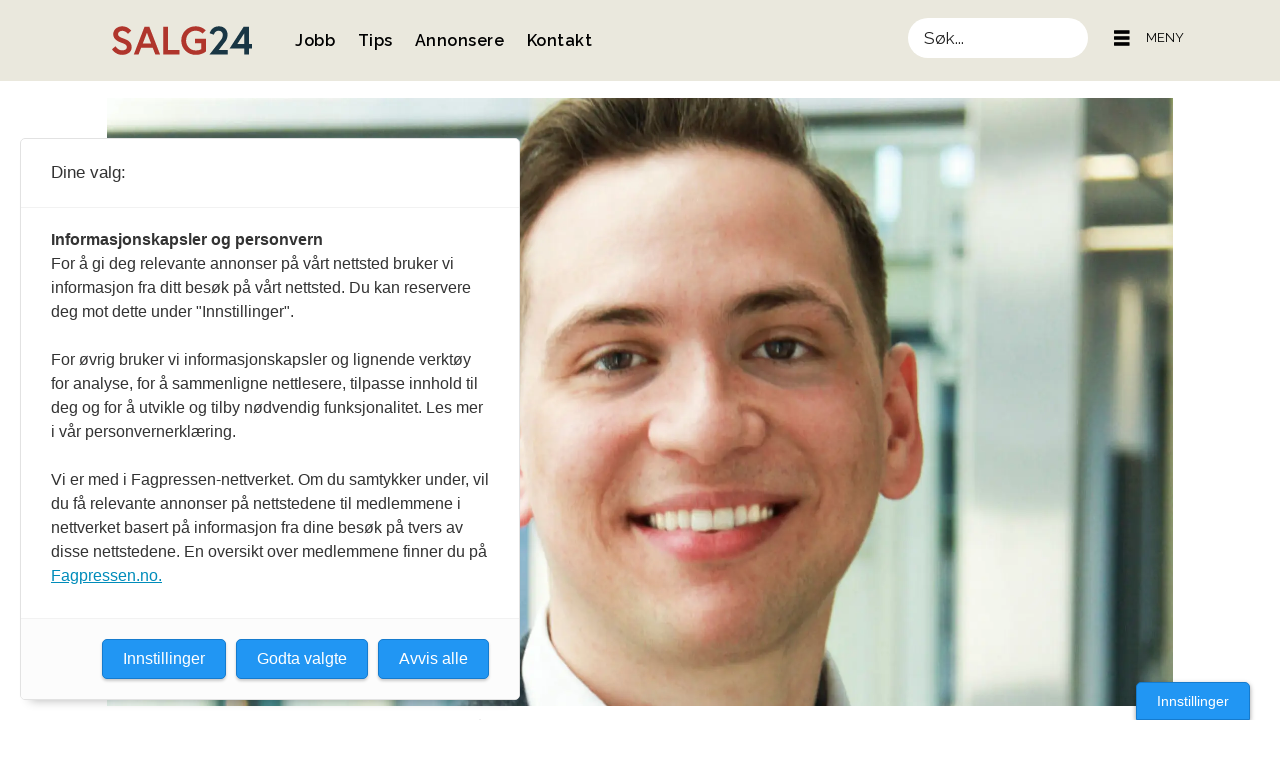

--- FILE ---
content_type: text/html; charset=UTF-8
request_url: https://www.salg24.no/0111222-kampraten-key-account-manager/nicolas-brodal-benkheira-om-selger-starten-ble-nodt-til-a-konfrontere-sceneskrekken-ganske-umiddelbart-i-karrieren/547242
body_size: 29735
content:
<!DOCTYPE html>
<html lang="nb-NO" dir="ltr" class="resp_fonts">

    <head>
                
                <script type="module">
                    import { ClientAPI } from '/view-resources/baseview/public/common/ClientAPI/index.js?v=1769597609-L4';
                    window.labClientAPI = new ClientAPI({
                        pageData: {
                            url: 'https://www.salg24.no/0111222-kampraten-key-account-manager/nicolas-brodal-benkheira-om-selger-starten-ble-nodt-til-a-konfrontere-sceneskrekken-ganske-umiddelbart-i-karrieren/547242',
                            pageType: 'article',
                            pageId: '547242',
                            section: 'nyheter',
                            title: 'Nicolas Brodal Benkheira om selger-starten: – Ble nødt til å konfrontere sceneskrekken ganske umiddelbart i karrieren',
                            seotitle: 'Nicolas Brodal Benkheira om selger-starten: – Ble nødt til å konfrontere sceneskrekken ganske umiddelbart i karrieren',
                            sometitle: 'Nicolas Brodal Benkheira om selger-starten: – Ble nødt til å konfrontere sceneskrekken ganske umiddelbart i karrieren',
                            description: 'Key Account Manager i Mer, Nicolas Brodal Benkheira, startet selger-karrieren som reiseleder.',
                            seodescription: 'Key Account Manager i Mer, Nicolas Brodal Benkheira, startet selger-karrieren som reiseleder.',
                            somedescription: 'Key Account Manager i Mer, Nicolas Brodal Benkheira, startet selger-karrieren som reiseleder.',
                            device: 'desktop',
                            cmsVersion: '4.2.16',
                            contentLanguage: 'nb-NO',
                            published: '2022-11-01T04:55:00.000Z',
                            tags: ["nyheter", "0111222", "nicolas brodal bankheira", "key account manager", "kampraten", "mer"],
                            bylines: ["Torill Henriksen"],
                            site: {
                                domain: 'https://www.salg24.no',
                                id: '12',
                                alias: 'salg24'
                            }
                            // Todo: Add paywall info ...
                        },
                        debug: false
                    });
                </script>

                <title>Nicolas Brodal Benkheira om selger-starten: – Ble nødt til å konfrontere sceneskrekken ganske umiddelbart i karrieren</title>
                <meta name="title" content="Nicolas Brodal Benkheira om selger-starten: – Ble nødt til å konfrontere sceneskrekken ganske umiddelbart i karrieren">
                <meta name="description" content="Key Account Manager i Mer, Nicolas Brodal Benkheira, startet selger-karrieren som reiseleder.">
                <meta http-equiv="Content-Type" content="text/html; charset=utf-8">
                <link rel="canonical" href="https://www.salg24.no/0111222-kampraten-key-account-manager/nicolas-brodal-benkheira-om-selger-starten-ble-nodt-til-a-konfrontere-sceneskrekken-ganske-umiddelbart-i-karrieren/547242">
                <meta name="viewport" content="width=device-width, initial-scale=1">
                
                <meta property="og:type" content="article">
                <meta property="og:title" content="Nicolas Brodal Benkheira om selger-starten: – Ble nødt til å konfrontere sceneskrekken ganske umiddelbart i karrieren">
                <meta property="og:description" content="Key Account Manager i Mer, Nicolas Brodal Benkheira, startet selger-karrieren som reiseleder.">
                <meta property="article:published_time" content="2022-11-01T04:55:00.000Z">
                <meta property="article:modified_time" content="2022-11-01T07:42:24.000Z">
                <meta property="article:author" content="Torill Henriksen">
                <meta property="article:tag" content="nyheter">
                <meta property="article:tag" content="0111222">
                <meta property="article:tag" content="nicolas brodal bankheira">
                <meta property="article:tag" content="key account manager">
                <meta property="article:tag" content="kampraten">
                <meta property="article:tag" content="mer">
                <meta property="og:image" content="https://image.salg24.no/547273.jpg?imageId=547273&x=0&y=0&cropw=100&croph=100&panox=0&panoy=0&panow=100&panoh=100&width=1200&height=683">
                <meta property="og:image:width" content="1200">
                <meta property="og:image:height" content="684">
                <meta name="twitter:card" content="summary_large_image">
                
                <meta name="twitter:title" content="Nicolas Brodal Benkheira om selger-starten: – Ble nødt til å konfrontere sceneskrekken ganske umiddelbart i karrieren">
                <meta name="twitter:description" content="Key Account Manager i Mer, Nicolas Brodal Benkheira, startet selger-karrieren som reiseleder.">
                <meta name="twitter:image" content="https://image.salg24.no/547273.jpg?imageId=547273&x=0&y=0&cropw=100&croph=100&panox=0&panoy=0&panow=100&panoh=100&width=1200&height=683">
                <link rel="alternate" type="application/json+oembed" href="https://www.salg24.no/0111222-kampraten-key-account-manager/nicolas-brodal-benkheira-om-selger-starten-ble-nodt-til-a-konfrontere-sceneskrekken-ganske-umiddelbart-i-karrieren/547242?lab_viewport=oembed">
                        <meta property="sesamy:client-id" content="test-salg24">
                        <meta property="sesamy:price" content="19">
                        <meta property="sesamy:currency" content="NOK">

                <meta name="google-site-verification" content="OagE4s7HoIt7HWM8nFfUxbiklaZO6-y1ZRGkFl0Zb7k">
                
                
                
                <meta property="og:url" content="https://www.salg24.no/0111222-kampraten-key-account-manager/nicolas-brodal-benkheira-om-selger-starten-ble-nodt-til-a-konfrontere-sceneskrekken-ganske-umiddelbart-i-karrieren/547242">
                <meta name="facebook-domain-verification" content="c50qtsk5snjj3kqjuk8ovg72ctwqz9" >
                        <link type="image/svg+xml" rel="icon" href="/view-resources/dachser2/public/salg24/salg24_favicon.svg">
                        <link type="image/png" rel="icon" sizes="32x32" href="/view-resources/dachser2/public/salg24/salg24_favicon-32x32.png">
                        <link type="image/png" rel="icon" sizes="96x96" href="/view-resources/dachser2/public/salg24/salg24_favicon-96x96.png">
                        <link type="image/png" rel="apple-touch-icon" sizes="120x120" href="/view-resources/dachser2/public/salg24/salg24_favicon-120x120.png">
                        <link type="image/png" rel="apple-touch-icon" sizes="180x180" href="/view-resources/dachser2/public/salg24/salg24_favicon-180x180.png">
                    
                <link href="https://fonts.googleapis.com/css?family=Merriweather:300,400,700,900" rel="stylesheet" >
                <link rel="stylesheet" href="/view-resources/view/css/grid.css?v=1769597609-L4">
                <link rel="stylesheet" href="/view-resources/view/css/main.css?v=1769597609-L4">
                <link rel="stylesheet" href="/view-resources/view/css/colors.css?v=1769597609-L4">
                <link rel="stylesheet" href="/view-resources/view/css/print.css?v=1769597609-L4" media="print">
                <link rel="stylesheet" href="/view-resources/view/css/foundation-icons/foundation-icons.css?v=1769597609-L4">
                <link rel="stylesheet" href="/view-resources/view/css/site/salg24.css?v=1769597609-L4">
                <style data-key="custom_properties">
                    :root{--primary: rgba(25,54,68,1);--secondary: rgba(234,232,221,1);--tertiary: rgba(243,242,237,1);--quaternary: rgba(176,53,44,1);--white: rgba(255,255,255,1);--black: rgba(0,0,0,1);--quinary: rgba(0,0,0,1);--bg-primary: rgba(25,54,68,1);--bg-secondary: rgba(234,232,221,1);--bg-tertiary: rgba(243,242,237,1);--bg-quaternary: rgba(176,53,44,1);--bg-white: rgba(255,255,255,1);--bg-black: rgba(40,149,197,1);--bg-senary: rgba(0,17,74,1);--bg-septenary: rgba(242,193,29,1);--bg-octonary: rgba(208, 200, 200, 1);--bg-nonary: rgba(225,239,174,1);--bg-custom-1: rgba(20,75,70,1);--bg-quinary: rgba(233,227,227,1);--bg-custom-2: rgba(238,56,103,1);}
                </style>
                <style data-key="background_colors">
                    .bg-primary {background-color: rgba(25,54,68,1);color: #fff;}.bg-secondary {background-color: rgba(234,232,221,1);}.bg-tertiary {background-color: rgba(243,242,237,1);}.bg-quaternary {background-color: rgba(176,53,44,1);color: #fff;}.bg-white {background-color: rgba(255,255,255,1);}.bg-black {background-color: rgba(40,149,197,1);color: #fff;}.bg-senary {background-color: rgba(0,17,74,1);color: #fff;}.bg-septenary {background-color: rgba(242,193,29,1);}.bg-octonary {background-color: rgba(208, 200, 200, 1);}.bg-nonary {background-color: rgba(225,239,174,1);}.bg-custom-1 {background-color: rgba(20,75,70,1);color: #fff;}.bg-quinary {background-color: rgba(233,227,227,1);}.bg-custom-2 {background-color: rgba(238,56,103,1);color: #fff;}@media (max-width: 1023px) { .color_mobile_bg-primary {background-color: rgba(25,54,68,1);color: #fff;}}@media (max-width: 1023px) { .color_mobile_bg-secondary {background-color: rgba(234,232,221,1);}}@media (max-width: 1023px) { .color_mobile_bg-tertiary {background-color: rgba(243,242,237,1);}}@media (max-width: 1023px) { .color_mobile_bg-quaternary {background-color: rgba(176,53,44,1);color: #fff;}}@media (max-width: 1023px) { .color_mobile_bg-white {background-color: rgba(255,255,255,1);}}@media (max-width: 1023px) { .color_mobile_bg-black {background-color: rgba(40,149,197,1);color: #fff;}}@media (max-width: 1023px) { .color_mobile_bg-senary {background-color: rgba(0,17,74,1);color: #fff;}}@media (max-width: 1023px) { .color_mobile_bg-septenary {background-color: rgba(242,193,29,1);}}@media (max-width: 1023px) { .color_mobile_bg-octonary {background-color: rgba(208, 200, 200, 1);}}@media (max-width: 1023px) { .color_mobile_bg-nonary {background-color: rgba(225,239,174,1);}}@media (max-width: 1023px) { .color_mobile_bg-custom-1 {background-color: rgba(20,75,70,1);color: #fff;}}@media (max-width: 1023px) { .color_mobile_bg-quinary {background-color: rgba(233,227,227,1);}}@media (max-width: 1023px) { .color_mobile_bg-custom-2 {background-color: rgba(238,56,103,1);color: #fff;}}
                </style>
                <style data-key="background_colors_opacity">
                    .bg-primary.op-bg_20 {background-color: rgba(25, 54, 68, 0.2);color: #fff;}.bg-primary.op-bg_40 {background-color: rgba(25, 54, 68, 0.4);color: #fff;}.bg-primary.op-bg_60 {background-color: rgba(25, 54, 68, 0.6);color: #fff;}.bg-primary.op-bg_80 {background-color: rgba(25, 54, 68, 0.8);color: #fff;}.bg-secondary.op-bg_20 {background-color: rgba(234, 232, 221, 0.2);}.bg-secondary.op-bg_40 {background-color: rgba(234, 232, 221, 0.4);}.bg-secondary.op-bg_60 {background-color: rgba(234, 232, 221, 0.6);}.bg-secondary.op-bg_80 {background-color: rgba(234, 232, 221, 0.8);}.bg-tertiary.op-bg_20 {background-color: rgba(243, 242, 237, 0.2);}.bg-tertiary.op-bg_40 {background-color: rgba(243, 242, 237, 0.4);}.bg-tertiary.op-bg_60 {background-color: rgba(243, 242, 237, 0.6);}.bg-tertiary.op-bg_80 {background-color: rgba(243, 242, 237, 0.8);}.bg-quaternary.op-bg_20 {background-color: rgba(176, 53, 44, 0.2);color: #fff;}.bg-quaternary.op-bg_40 {background-color: rgba(176, 53, 44, 0.4);color: #fff;}.bg-quaternary.op-bg_60 {background-color: rgba(176, 53, 44, 0.6);color: #fff;}.bg-quaternary.op-bg_80 {background-color: rgba(176, 53, 44, 0.8);color: #fff;}.bg-white.op-bg_20 {background-color: rgba(255, 255, 255, 0.2);}.bg-white.op-bg_40 {background-color: rgba(255, 255, 255, 0.4);}.bg-white.op-bg_60 {background-color: rgba(255, 255, 255, 0.6);}.bg-white.op-bg_80 {background-color: rgba(255, 255, 255, 0.8);}.bg-black.op-bg_20 {background-color: rgba(40, 149, 197, 0.2);color: #fff;}.bg-black.op-bg_40 {background-color: rgba(40, 149, 197, 0.4);color: #fff;}.bg-black.op-bg_60 {background-color: rgba(40, 149, 197, 0.6);color: #fff;}.bg-black.op-bg_80 {background-color: rgba(40, 149, 197, 0.8);color: #fff;}.bg-senary.op-bg_20 {background-color: rgba(0, 17, 74, 0.2);color: #fff;}.bg-senary.op-bg_40 {background-color: rgba(0, 17, 74, 0.4);color: #fff;}.bg-senary.op-bg_60 {background-color: rgba(0, 17, 74, 0.6);color: #fff;}.bg-senary.op-bg_80 {background-color: rgba(0, 17, 74, 0.8);color: #fff;}.bg-septenary.op-bg_20 {background-color: rgba(242, 193, 29, 0.2);}.bg-septenary.op-bg_40 {background-color: rgba(242, 193, 29, 0.4);}.bg-septenary.op-bg_60 {background-color: rgba(242, 193, 29, 0.6);}.bg-septenary.op-bg_80 {background-color: rgba(242, 193, 29, 0.8);}.bg-octonary.op-bg_20 {background-color: rgba(208, 200, 200, 0.2);}.bg-octonary.op-bg_40 {background-color: rgba(208, 200, 200, 0.4);}.bg-octonary.op-bg_60 {background-color: rgba(208, 200, 200, 0.6);}.bg-octonary.op-bg_80 {background-color: rgba(208, 200, 200, 0.8);}.bg-nonary.op-bg_20 {background-color: rgba(225, 239, 174, 0.2);}.bg-nonary.op-bg_40 {background-color: rgba(225, 239, 174, 0.4);}.bg-nonary.op-bg_60 {background-color: rgba(225, 239, 174, 0.6);}.bg-nonary.op-bg_80 {background-color: rgba(225, 239, 174, 0.8);}.bg-custom-1.op-bg_20 {background-color: rgba(20, 75, 70, 0.2);color: #fff;}.bg-custom-1.op-bg_40 {background-color: rgba(20, 75, 70, 0.4);color: #fff;}.bg-custom-1.op-bg_60 {background-color: rgba(20, 75, 70, 0.6);color: #fff;}.bg-custom-1.op-bg_80 {background-color: rgba(20, 75, 70, 0.8);color: #fff;}.bg-quinary.op-bg_20 {background-color: rgba(233, 227, 227, 0.2);}.bg-quinary.op-bg_40 {background-color: rgba(233, 227, 227, 0.4);}.bg-quinary.op-bg_60 {background-color: rgba(233, 227, 227, 0.6);}.bg-quinary.op-bg_80 {background-color: rgba(233, 227, 227, 0.8);}.bg-custom-2.op-bg_20 {background-color: rgba(238, 56, 103, 0.2);color: #fff;}.bg-custom-2.op-bg_40 {background-color: rgba(238, 56, 103, 0.4);color: #fff;}.bg-custom-2.op-bg_60 {background-color: rgba(238, 56, 103, 0.6);color: #fff;}.bg-custom-2.op-bg_80 {background-color: rgba(238, 56, 103, 0.8);color: #fff;}@media (max-width: 1023px) { .color_mobile_bg-primary.op-bg_20 {background-color: rgba(25, 54, 68, 0.2);color: #fff;}}@media (max-width: 1023px) { .color_mobile_bg-primary.op-bg_40 {background-color: rgba(25, 54, 68, 0.4);color: #fff;}}@media (max-width: 1023px) { .color_mobile_bg-primary.op-bg_60 {background-color: rgba(25, 54, 68, 0.6);color: #fff;}}@media (max-width: 1023px) { .color_mobile_bg-primary.op-bg_80 {background-color: rgba(25, 54, 68, 0.8);color: #fff;}}@media (max-width: 1023px) { .color_mobile_bg-secondary.op-bg_20 {background-color: rgba(234, 232, 221, 0.2);}}@media (max-width: 1023px) { .color_mobile_bg-secondary.op-bg_40 {background-color: rgba(234, 232, 221, 0.4);}}@media (max-width: 1023px) { .color_mobile_bg-secondary.op-bg_60 {background-color: rgba(234, 232, 221, 0.6);}}@media (max-width: 1023px) { .color_mobile_bg-secondary.op-bg_80 {background-color: rgba(234, 232, 221, 0.8);}}@media (max-width: 1023px) { .color_mobile_bg-tertiary.op-bg_20 {background-color: rgba(243, 242, 237, 0.2);}}@media (max-width: 1023px) { .color_mobile_bg-tertiary.op-bg_40 {background-color: rgba(243, 242, 237, 0.4);}}@media (max-width: 1023px) { .color_mobile_bg-tertiary.op-bg_60 {background-color: rgba(243, 242, 237, 0.6);}}@media (max-width: 1023px) { .color_mobile_bg-tertiary.op-bg_80 {background-color: rgba(243, 242, 237, 0.8);}}@media (max-width: 1023px) { .color_mobile_bg-quaternary.op-bg_20 {background-color: rgba(176, 53, 44, 0.2);color: #fff;}}@media (max-width: 1023px) { .color_mobile_bg-quaternary.op-bg_40 {background-color: rgba(176, 53, 44, 0.4);color: #fff;}}@media (max-width: 1023px) { .color_mobile_bg-quaternary.op-bg_60 {background-color: rgba(176, 53, 44, 0.6);color: #fff;}}@media (max-width: 1023px) { .color_mobile_bg-quaternary.op-bg_80 {background-color: rgba(176, 53, 44, 0.8);color: #fff;}}@media (max-width: 1023px) { .color_mobile_bg-white.op-bg_20 {background-color: rgba(255, 255, 255, 0.2);}}@media (max-width: 1023px) { .color_mobile_bg-white.op-bg_40 {background-color: rgba(255, 255, 255, 0.4);}}@media (max-width: 1023px) { .color_mobile_bg-white.op-bg_60 {background-color: rgba(255, 255, 255, 0.6);}}@media (max-width: 1023px) { .color_mobile_bg-white.op-bg_80 {background-color: rgba(255, 255, 255, 0.8);}}@media (max-width: 1023px) { .color_mobile_bg-black.op-bg_20 {background-color: rgba(40, 149, 197, 0.2);color: #fff;}}@media (max-width: 1023px) { .color_mobile_bg-black.op-bg_40 {background-color: rgba(40, 149, 197, 0.4);color: #fff;}}@media (max-width: 1023px) { .color_mobile_bg-black.op-bg_60 {background-color: rgba(40, 149, 197, 0.6);color: #fff;}}@media (max-width: 1023px) { .color_mobile_bg-black.op-bg_80 {background-color: rgba(40, 149, 197, 0.8);color: #fff;}}@media (max-width: 1023px) { .color_mobile_bg-senary.op-bg_20 {background-color: rgba(0, 17, 74, 0.2);color: #fff;}}@media (max-width: 1023px) { .color_mobile_bg-senary.op-bg_40 {background-color: rgba(0, 17, 74, 0.4);color: #fff;}}@media (max-width: 1023px) { .color_mobile_bg-senary.op-bg_60 {background-color: rgba(0, 17, 74, 0.6);color: #fff;}}@media (max-width: 1023px) { .color_mobile_bg-senary.op-bg_80 {background-color: rgba(0, 17, 74, 0.8);color: #fff;}}@media (max-width: 1023px) { .color_mobile_bg-septenary.op-bg_20 {background-color: rgba(242, 193, 29, 0.2);}}@media (max-width: 1023px) { .color_mobile_bg-septenary.op-bg_40 {background-color: rgba(242, 193, 29, 0.4);}}@media (max-width: 1023px) { .color_mobile_bg-septenary.op-bg_60 {background-color: rgba(242, 193, 29, 0.6);}}@media (max-width: 1023px) { .color_mobile_bg-septenary.op-bg_80 {background-color: rgba(242, 193, 29, 0.8);}}@media (max-width: 1023px) { .color_mobile_bg-octonary.op-bg_20 {background-color: rgba(208, 200, 200, 0.2);}}@media (max-width: 1023px) { .color_mobile_bg-octonary.op-bg_40 {background-color: rgba(208, 200, 200, 0.4);}}@media (max-width: 1023px) { .color_mobile_bg-octonary.op-bg_60 {background-color: rgba(208, 200, 200, 0.6);}}@media (max-width: 1023px) { .color_mobile_bg-octonary.op-bg_80 {background-color: rgba(208, 200, 200, 0.8);}}@media (max-width: 1023px) { .color_mobile_bg-nonary.op-bg_20 {background-color: rgba(225, 239, 174, 0.2);}}@media (max-width: 1023px) { .color_mobile_bg-nonary.op-bg_40 {background-color: rgba(225, 239, 174, 0.4);}}@media (max-width: 1023px) { .color_mobile_bg-nonary.op-bg_60 {background-color: rgba(225, 239, 174, 0.6);}}@media (max-width: 1023px) { .color_mobile_bg-nonary.op-bg_80 {background-color: rgba(225, 239, 174, 0.8);}}@media (max-width: 1023px) { .color_mobile_bg-custom-1.op-bg_20 {background-color: rgba(20, 75, 70, 0.2);color: #fff;}}@media (max-width: 1023px) { .color_mobile_bg-custom-1.op-bg_40 {background-color: rgba(20, 75, 70, 0.4);color: #fff;}}@media (max-width: 1023px) { .color_mobile_bg-custom-1.op-bg_60 {background-color: rgba(20, 75, 70, 0.6);color: #fff;}}@media (max-width: 1023px) { .color_mobile_bg-custom-1.op-bg_80 {background-color: rgba(20, 75, 70, 0.8);color: #fff;}}@media (max-width: 1023px) { .color_mobile_bg-quinary.op-bg_20 {background-color: rgba(233, 227, 227, 0.2);}}@media (max-width: 1023px) { .color_mobile_bg-quinary.op-bg_40 {background-color: rgba(233, 227, 227, 0.4);}}@media (max-width: 1023px) { .color_mobile_bg-quinary.op-bg_60 {background-color: rgba(233, 227, 227, 0.6);}}@media (max-width: 1023px) { .color_mobile_bg-quinary.op-bg_80 {background-color: rgba(233, 227, 227, 0.8);}}@media (max-width: 1023px) { .color_mobile_bg-custom-2.op-bg_20 {background-color: rgba(238, 56, 103, 0.2);color: #fff;}}@media (max-width: 1023px) { .color_mobile_bg-custom-2.op-bg_40 {background-color: rgba(238, 56, 103, 0.4);color: #fff;}}@media (max-width: 1023px) { .color_mobile_bg-custom-2.op-bg_60 {background-color: rgba(238, 56, 103, 0.6);color: #fff;}}@media (max-width: 1023px) { .color_mobile_bg-custom-2.op-bg_80 {background-color: rgba(238, 56, 103, 0.8);color: #fff;}}
                </style>
                <style data-key="border_colors">
                    .border-bg-primary{--border-color: var(--bg-primary);}.mobile_border-bg-primary{--mobile-border-color: var(--bg-primary);}.border-bg-secondary{--border-color: var(--bg-secondary);}.mobile_border-bg-secondary{--mobile-border-color: var(--bg-secondary);}.border-bg-tertiary{--border-color: var(--bg-tertiary);}.mobile_border-bg-tertiary{--mobile-border-color: var(--bg-tertiary);}.border-bg-quaternary{--border-color: var(--bg-quaternary);}.mobile_border-bg-quaternary{--mobile-border-color: var(--bg-quaternary);}.border-bg-white{--border-color: var(--bg-white);}.mobile_border-bg-white{--mobile-border-color: var(--bg-white);}.border-bg-black{--border-color: var(--bg-black);}.mobile_border-bg-black{--mobile-border-color: var(--bg-black);}.border-bg-senary{--border-color: var(--bg-senary);}.mobile_border-bg-senary{--mobile-border-color: var(--bg-senary);}.border-bg-septenary{--border-color: var(--bg-septenary);}.mobile_border-bg-septenary{--mobile-border-color: var(--bg-septenary);}.border-bg-octonary{--border-color: var(--bg-octonary);}.mobile_border-bg-octonary{--mobile-border-color: var(--bg-octonary);}.border-bg-nonary{--border-color: var(--bg-nonary);}.mobile_border-bg-nonary{--mobile-border-color: var(--bg-nonary);}.border-bg-custom-1{--border-color: var(--bg-custom-1);}.mobile_border-bg-custom-1{--mobile-border-color: var(--bg-custom-1);}.border-bg-quinary{--border-color: var(--bg-quinary);}.mobile_border-bg-quinary{--mobile-border-color: var(--bg-quinary);}.border-bg-custom-2{--border-color: var(--bg-custom-2);}.mobile_border-bg-custom-2{--mobile-border-color: var(--bg-custom-2);}
                </style>
                <style data-key="font_colors">
                    .primary {color: rgba(25,54,68,1) !important;}.secondary {color: rgba(234,232,221,1) !important;}.tertiary {color: rgba(243,242,237,1) !important;}.quaternary {color: rgba(176,53,44,1) !important;}.white {color: rgba(255,255,255,1) !important;}.black {color: rgba(0,0,0,1) !important;}.quinary {color: rgba(0,0,0,1) !important;}@media (max-width: 1023px) { .color_mobile_primary {color: rgba(25,54,68,1) !important;}}@media (max-width: 1023px) { .color_mobile_secondary {color: rgba(234,232,221,1) !important;}}@media (max-width: 1023px) { .color_mobile_tertiary {color: rgba(243,242,237,1) !important;}}@media (max-width: 1023px) { .color_mobile_quaternary {color: rgba(176,53,44,1) !important;}}@media (max-width: 1023px) { .color_mobile_white {color: rgba(255,255,255,1) !important;}}@media (max-width: 1023px) { .color_mobile_black {color: rgba(0,0,0,1) !important;}}@media (max-width: 1023px) { .color_mobile_quinary {color: rgba(0,0,0,1) !important;}}
                </style>
                <style data-key="image_gradient">
                    .image-gradient-bg-primary{--background-color: var(--bg-primary);}.color_mobile_image-gradient-bg-primary{--mobile-background-color: var(--bg-primary);}.image-gradient-bg-secondary{--background-color: var(--bg-secondary);}.color_mobile_image-gradient-bg-secondary{--mobile-background-color: var(--bg-secondary);}.image-gradient-bg-tertiary{--background-color: var(--bg-tertiary);}.color_mobile_image-gradient-bg-tertiary{--mobile-background-color: var(--bg-tertiary);}.image-gradient-bg-quaternary{--background-color: var(--bg-quaternary);}.color_mobile_image-gradient-bg-quaternary{--mobile-background-color: var(--bg-quaternary);}.image-gradient-bg-white{--background-color: var(--bg-white);}.color_mobile_image-gradient-bg-white{--mobile-background-color: var(--bg-white);}.image-gradient-bg-black{--background-color: var(--bg-black);}.color_mobile_image-gradient-bg-black{--mobile-background-color: var(--bg-black);}.image-gradient-bg-senary{--background-color: var(--bg-senary);}.color_mobile_image-gradient-bg-senary{--mobile-background-color: var(--bg-senary);}.image-gradient-bg-septenary{--background-color: var(--bg-septenary);}.color_mobile_image-gradient-bg-septenary{--mobile-background-color: var(--bg-septenary);}.image-gradient-bg-octonary{--background-color: var(--bg-octonary);}.color_mobile_image-gradient-bg-octonary{--mobile-background-color: var(--bg-octonary);}.image-gradient-bg-nonary{--background-color: var(--bg-nonary);}.color_mobile_image-gradient-bg-nonary{--mobile-background-color: var(--bg-nonary);}.image-gradient-bg-custom-1{--background-color: var(--bg-custom-1);}.color_mobile_image-gradient-bg-custom-1{--mobile-background-color: var(--bg-custom-1);}.image-gradient-bg-quinary{--background-color: var(--bg-quinary);}.color_mobile_image-gradient-bg-quinary{--mobile-background-color: var(--bg-quinary);}.image-gradient-bg-custom-2{--background-color: var(--bg-custom-2);}.color_mobile_image-gradient-bg-custom-2{--mobile-background-color: var(--bg-custom-2);}
                </style>
                <style data-key="custom_css_variables">
                :root {
                    --lab_page_width: 1088px;
                    --lab_columns_gutter: 11px;
                    --space-top: ;
                    --space-top-adnuntiusAd: 120;
                }

                @media(max-width: 767px) {
                    :root {
                        --lab_columns_gutter: 10px;
                    }
                }

                @media(min-width: 767px) {
                    :root {
                    }
                }
                </style>
<script src="/view-resources/public/common/JWTCookie.js?v=1769597609-L4"></script>
<script src="/view-resources/public/common/Paywall.js?v=1769597609-L4"></script>
                <script>
                window.Dac = window.Dac || {};
                (function () {
                    if (navigator) {
                        window.Dac.clientData = {
                            language: navigator.language,
                            userAgent: navigator.userAgent,
                            innerWidth: window.innerWidth,
                            innerHeight: window.innerHeight,
                            deviceByMediaQuery: getDeviceByMediaQuery(),
                            labDevice: 'desktop', // Device from labrador
                            device: 'desktop', // Device from varnish
                            paywall: {
                                isAuthenticated: isPaywallAuthenticated(),
                                toggleAuthenticatedContent: toggleAuthenticatedContent,
                                requiredProducts: [],
                            },
                            page: {
                                id: '547242',
                                extId: ''
                            },
                            siteAlias: 'salg24',
                            debug: window.location.href.includes('debug=1')
                        };
                        function getDeviceByMediaQuery() {
                            if (window.matchMedia('(max-width: 767px)').matches) return 'mobile';
                            if (window.matchMedia('(max-width: 1023px)').matches) return 'tablet';
                            return 'desktop';
                        }

                        function isPaywallAuthenticated() {
                            if (window.Dac && window.Dac.JWTCookie) {
                                var JWTCookie = new Dac.JWTCookie({ debug: false });
                                return JWTCookie.isAuthenticated();
                            }
                            return false;
                        }

                        function toggleAuthenticatedContent(settings) {
                            if (!window.Dac || !window.Dac.Paywall) {
                                return;
                            }
                            var Paywall = new Dac.Paywall();
                            var updateDOM = Paywall.updateDOM;

                            if(settings && settings.displayUserName) {
                                var userName = Paywall.getUserName().then((userName) => {
                                    updateDOM(userName !== false, userName, settings.optionalGreetingText);
                                });
                            } else {
                                updateDOM(window.Dac.clientData.paywall.isAuthenticated);
                            }
                        }
                    }
                }());
                </script>

                    <script type="module" src="/view-resources/baseview/public/common/baseview/moduleHandlers.js?v=1769597609-L4" data-cookieconsent="ignore"></script>
<script src="https://t.atmng.io/fag_pressen/Ue81Qwjj7.prod.js" async></script>

                            <script>
                                var adn_kv = adn_kv || [];
                                adn_kv.push({ "tags": ["nyheter", "0111222", "nicolas brodal bankheira", "key account manager", "kampraten", "mer"] });

                                var handleAsTablet = (Dac.clientData.device === 'tablet' || Dac.clientData.innerWidth < 1316);
                                var adUnits = [];

                                var adnMeta = {
                                    kv: adn_kv,
                                    adUnits: adUnits
                                }

                            </script>
                <link href="https://fonts.googleapis.com/css2?family=Montserrat:ital,wght@0,300;0,400;0,600;0,900;1,300;1,400;1,600;1,900&display=swap" rel="stylesheet" >
                <link href="https://fonts.googleapis.com/css?family=Raleway:300,300i,400,400i,600,600i,700,700i&display=swap" rel="stylesheet" >
                <link href="https://fonts.googleapis.com/css2?family=Merriweather:ital,wght@0,300;0,400;0,700;0,900;1,300;1,400;1,700;1,900&display=swap" rel="stylesheet" >
                <style id="dachser-vieweditor-styles">
                    .font-Montserrat { font-family: "Montserrat" !important; }
                    .font-Montserrat.font-weight-normal { font-weight: normal !important; }
                    .font-Montserrat.font-weight-light { font-weight: 300 !important; }
                    .font-Montserrat.font-weight-bold { font-weight: 600 !important; }
                    .font-Montserrat.font-weight-black { font-weight: 900 !important; }
                    .font-Raleway { font-family: "Raleway" !important; }
                    .font-Raleway.font-weight-light { font-weight: 300 !important; }
                    .font-Raleway.font-weight-normal { font-weight: normal !important; }
                    .font-Raleway.font-weight-bold { font-weight: 600 !important; }
                    .font-Merriweather { font-family: "Merriweather" !important; }
                    .font-Merriweather.font-weight-light { font-weight: 300 !important; }
                    .font-Merriweather.font-weight-normal { font-weight: normal !important; }
                    .font-Merriweather.font-weight-bold { font-weight: 700 !important; }
                    .font-Merriweather.font-weight-black { font-weight: 900 !important; }
                </style>
                <style id="css_variables"></style>
                <script>
                    window.dachserData = {
                        _data: {},
                        _instances: {},
                        get: function(key) {
                            return dachserData._data[key] || null;
                        },
                        set: function(key, value) {
                            dachserData._data[key] = value;
                        },
                        push: function(key, value) {
                            if (!dachserData._data[key]) {
                                dachserData._data[key] = [];
                            }
                            dachserData._data[key].push(value);
                        },
                        setInstance: function(key, identifier, instance) {
                            if (!dachserData._instances[key]) {
                                dachserData._instances[key] = {};
                            }
                            dachserData._instances[key][identifier] = instance;
                        },
                        getInstance: function(key, identifier) {
                            return dachserData._instances[key] ? dachserData._instances[key][identifier] || null : null;
                        },
                        reflow: () => {}
                    };
                </script>
                

                <script type="application/ld+json">
                [{"@context":"http://schema.org","@type":"WebSite","name":"SALG24.NO","url":"https://www.salg24.no"},{"@context":"https://schema.org","@type":"NewsArticle","headline":"Nicolas Brodal Benkheira om selger-starten: – Ble nødt til å konfrontere sceneskrekken ganske umiddelbart i karrieren","description":"Key Account Manager i Mer, Nicolas Brodal Benkheira, startet selger-karrieren som reiseleder.","mainEntityOfPage":{"@id":"https://www.salg24.no/0111222-kampraten-key-account-manager/nicolas-brodal-benkheira-om-selger-starten-ble-nodt-til-a-konfrontere-sceneskrekken-ganske-umiddelbart-i-karrieren/547242"},"inLanguage":[{"@type":"Language","alternateName":"nb-NO"}],"image":["https://image.salg24.no/?imageId=547273&width=1200","https://image.salg24.no/?imageId=539054&width=1200","https://image.salg24.no/?imageId=527259&width=1200","https://image.salg24.no/?imageId=488322&width=1200","https://image.salg24.no/?imageId=467203&width=1200"],"keywords":"nyheter, 0111222, nicolas brodal bankheira, key account manager, kampraten, mer","author":[{"@type":"Person","name":"Torill Henriksen","email":"torill@medier24.no"}],"publisher":{"@type":"Organization","name":"SALG24.NO","logo":{"@type":"ImageObject","url":"/view-resources/dachser2/public/salg24/salg24_logo.svg"}},"datePublished":"2022-11-01T04:55:00.000Z","dateModified":"2022-11-01T07:42:24.000Z"}]
                </script>                
                
                
                
                        <meta property="sesamy:publisher-content-id" content="547242">
                        <meta property="sesamy:pass" content="https://www.salg24.no/">
                        <script async src="https://scripts.sesamy.com/s/test-salg24/bundle" type="module"></script>




        <meta property="article:section" content="nyheter">
<script>
var k5aMeta = { "paid": 0, "author": ["Torill Henriksen"], "tag": ["nyheter", "0111222", "nicolas brodal bankheira", "key account manager", "kampraten", "mer"], "title": "Nicolas Brodal Benkheira om selger-starten: – Ble nødt til å konfrontere sceneskrekken ganske umiddelbart i karrieren", "teasertitle": "Nicolas Brodal Benkheira om selger-starten: – Ble nødt til å konfrontere sceneskrekken ganske umiddelbart i karrieren", "kicker": "KAM-praten:", "url": "https://www.salg24.no/a/547242", "login": (Dac.clientData.paywall.isAuthenticated ? 1 : 0), "subscriber": (Dac.clientData.paywall.isAuthenticated ? 1 : 0), "subscriberId": (Dac.clientData.subscriberId ? `"${ Dac.clientData.subscriberId }"` : "") };
</script>
                <script src="//cl.k5a.io/6156b8c81b4d741e051f44c2.js" async></script>


        <style>
            :root {
                
                
            }
        </style>
        
        
    </head>

    <body class="l4 article site_salg24 section_nyheter"
        
        
        >

        
        <script>
        document.addEventListener("DOMContentLoaded", (event) => {
            setScrollbarWidth();
            window.addEventListener('resize', setScrollbarWidth);
        });
        function setScrollbarWidth() {
            const root = document.querySelector(':root');
            const width = (window.innerWidth - document.body.offsetWidth < 21) ? window.innerWidth - document.body.offsetWidth : 15;
            root.style.setProperty('--lab-scrollbar-width', `${ width }px`);
        }
        </script>

        
        <a href="#main" class="skip-link">Jump to main content</a>

        <header class="pageElement pageHeader">
    <div class="section mainline grid grid-align-center grid-fixed">
    <div class="row">
<figure class="logo grid-vas-center">
    <a href=" //www.salg24.no" aria-label="Gå til forside">
        <img src="/view-resources/dachser2/public/salg24/salg24_logo.svg"
            alt="Gå til forside. Logo, Salg24.no"
            width="140"
            >
    </a>
</figure>
<nav class="navigation mainMenu grid-vas-center grid-content-row">
	<ul class="menu-list">
			<li class="first-list-item ">
				<a href="https://stilling.salg24.no/" target="_self">Jobb</a>
			</li>
			<li class="first-list-item dac-hidden-desktop-down">
				<a href="mailto:tips@salg24.no" target="_self">Tips</a>
			</li>
			<li class="first-list-item ">
				<a href="https://www.salg24.no/annonsere" target="_self">Annonsere</a>
			</li>
			<li class="first-list-item dac-hidden-desktop-down">
				<a href="https://www.salg24.no/kontakt" target="_self">Kontakt</a>
			</li>
	</ul>
</nav>



	<script>
		(function () {
			const menuLinks = document.querySelectorAll(`nav.mainMenu ul li a`);
			for (let i = 0; i < menuLinks.length; i++) {
				const link = menuLinks[i].pathname;
				if (link === window.location.pathname) {
					menuLinks[i].parentElement.classList.add('lab-link-active');
				} else {
					menuLinks[i].parentElement.classList.remove('lab-link-active');
				}
			}
		})();
	</script>

<div data-id="pageElements-6" class="search visible dac-hidden-desktop-down">

        <button class="search-button" aria-label="Søk" >
                <i class="open fi-magnifying-glass"></i>
                <i class="close fi-x"></i>
        </button>

    <form class="search-container" action="/cse" method="get" role="search">
        <label for="search-input-6" class="visuallyhidden">Søk</label>
        <input type="text" id="search-input-6" name="q" placeholder="Søk...">
    </form>
</div>

    <script>
        if (document.querySelector('[data-id="pageElements-6"] .search-button')) {
            document.querySelector('[data-id="pageElements-6"] .search-button').addEventListener('click', (event) => {
                document.querySelector('[data-id="pageElements-6"] .search-container').submit();
            }, false);
        }
    </script>
<div class="hamburger to-be-expanded grid-column" data-id="pageElements-7">
    <div class="positionRelative">
        <span class="hamburger-button hamburger-expander ">
            <button class="burger-btn" aria-label="Åpne meny" aria-expanded="false" aria-controls="hamburger-container" aria-haspopup="menu">
                    <i class="open fi-list"></i>
                    <i class="close fi-x"></i>
            </button>
        </span>
    </div>

        <div class="hamburger-container" id="hamburger-container">
            <div class="row">
<nav class="navigation dropdownMenu">
	<ul class="menu-list">
			<li class="first-list-item ">
				<a href="https://stilling.salg24.no/" target="_self">Jobb</a>
			</li>
			<li class="first-list-item ">
				<a href="mailto:tips@salg24.no" target="_self">Tips</a>
			</li>
			<li class="first-list-item ">
				<a href="https://www.salg24.no/annonsere" target="_self">Annonsere</a>
			</li>
			<li class="first-list-item ">
				<a href="https://www.salg24.no/kontakt" target="_self">Kontakt</a>
			</li>
	</ul>
</nav>



	<script>
		(function () {
			const menuLinks = document.querySelectorAll(`nav.dropdownMenu ul li a`);
			for (let i = 0; i < menuLinks.length; i++) {
				const link = menuLinks[i].pathname;
				if (link === window.location.pathname) {
					menuLinks[i].parentElement.classList.add('lab-link-active');
				} else {
					menuLinks[i].parentElement.classList.remove('lab-link-active');
				}
			}
		})();
	</script>

<div data-id="pageElements-9" class="search visible dac-hidden-desktop-up grid-vas-center">

        <button class="search-button" aria-label="Søk" >
                <i class="open fi-magnifying-glass"></i>
                <i class="close fi-x"></i>
        </button>

    <form class="search-container" action="/cse" method="get" role="search">
        <label for="search-input-9" class="visuallyhidden">Søk</label>
        <input type="text" id="search-input-9" name="q" placeholder="Søk...">
    </form>
</div>

    <script>
        if (document.querySelector('[data-id="pageElements-9"] .search-button')) {
            document.querySelector('[data-id="pageElements-9"] .search-button').addEventListener('click', (event) => {
                document.querySelector('[data-id="pageElements-9"] .search-container').submit();
            }, false);
        }
    </script>

            </div>
        </div>
</div>

<script>
    (function(){
        const burgerButton = document.querySelector('[data-id="pageElements-7"] .burger-btn');
        const dropdownCloseSection = document.querySelector('[data-id="pageElements-7"] .dropdown-close-section');

        function toggleDropdown() {
            // Toggle the expanded class and aria-expanded attribute
            document.querySelector('[data-id="pageElements-7"].hamburger.to-be-expanded').classList.toggle('expanded');
            burgerButton.setAttribute('aria-expanded', burgerButton.getAttribute('aria-expanded') === 'true' ? 'false' : 'true');
            burgerButton.setAttribute('aria-label', burgerButton.getAttribute('aria-expanded') === 'true' ? 'Lukk meny' : 'Åpne meny');

            // This doesn't seem to do anything? But there's styling dependent on it some places
            document.body.classList.toggle('hamburger-expanded');
        }

        // Called via the eventlistener - if the key is Escape, toggle the dropdown and remove the eventlistener
        function closeDropdown(e) {
            if(e.key === 'Escape') {
                toggleDropdown();
                // Set the focus back on the button when clicking escape, so the user can continue tabbing down
                // the page in a natural flow
                document.querySelector('[data-id="pageElements-7"] .burger-btn').focus();
                window.removeEventListener('keydown', closeDropdown);
            }
        }

        if(burgerButton) {
            burgerButton.addEventListener('click', function(e) {
                e.preventDefault();
                toggleDropdown();

                // If the menu gets expanded, add the eventlistener that will close it on pressing Escape
                // else, remove the eventlistener otherwise it will continue to listen for escape even if the menu is closed.
                if(document.querySelector('[data-id="pageElements-7"] .burger-btn').getAttribute('aria-expanded') === 'true') {
                    window.addEventListener('keydown', closeDropdown);
                } else {
                    window.removeEventListener('keydown', closeDropdown);
                }
            })
        }
        if (dropdownCloseSection) {
            dropdownCloseSection.addEventListener('click', function(e) {
                e.preventDefault();
                toggleDropdown();
            });
        }

        document.querySelectorAll('.hamburger .hamburger-expander, .hamburger .hamburger-container, .stop-propagation').forEach(function (element) {
            element.addEventListener('click', function (e) {
                e.stopPropagation();
            });
        });
    }());
</script>
</div>

</div>


    <script>
        (function () {
            if (!'IntersectionObserver' in window) { return;}

            var scrollEvents = scrollEvents || [];

            if (scrollEvents) {
                const domInterface = {
                    classList: {
                        remove: () => {},
                        add: () => {}
                    },
                    style: {
                        cssText: ''
                    }
                };
                scrollEvents.forEach(function(event) {
                    var callback = function (entries, observer) {
                        if (!entries[0]) { return; }
                        if (entries[0].isIntersecting) {
                            event.styles.forEach(function(item) {
                                (document.querySelector(item.selector) || domInterface).style.cssText = "";
                            });
                            event.classes.forEach(function(item) {
                                item.class.forEach(function(classname) {
                                    (document.querySelector(item.selector) || domInterface).classList.remove(classname);
                                });
                            });
                        } else {
                            event.styles.forEach(function(item) {
                                (document.querySelector(item.selector) || domInterface).style.cssText = item.style;
                            });
                            event.classes.forEach(function(item) {
                                item.class.forEach(function(classname) {
                                    (document.querySelector(item.selector) || domInterface).classList.add(classname);
                                });
                            });
                        }
                    };

                    var observer = new IntersectionObserver(callback, {
                        rootMargin: event.offset,
                        threshold: 1
                    });
                    var target = document.querySelector(event.target);
                    if (target) {
                        observer.observe(target);
                    }
                });
            }
        }());

        window.Dac.clientData.paywall.toggleAuthenticatedContent(); 
    </script>
</header>

        

        
                


        <section id="mainArticleSection" class="main article">
            
            <main class="pageWidth">
                <article class=" "
                    
                >

                    <section class="main article k5a-article" id="main">

                            <div></div>
<script>
(function() {
    let windowUrl = window.location.href;
    windowUrl = windowUrl.substring(windowUrl.indexOf('?') + 1);
    let messageElement = document.querySelector('.shareableMessage');
    if (windowUrl && windowUrl.includes('code') && windowUrl.includes('expires')) {
        messageElement.style.display = 'block';
    } 
})();
</script>


                        <div data-element-guid="19eadbf2-4507-4374-8388-458a3a6f7ea6" class="articleHeader column hasCaption">

    




    <div class="media">
            
            <figure data-element-guid="74318005-e041-4c9c-bc35-4115dce0f1e8" class="headerImage">
    <div class="img fullwidthTarget">
        <picture>
            <source srcset="https://image.salg24.no/547273.webp?imageId=547273&width=2116&height=1208&format=webp" 
                width="1058"
                height="604"
                media="(min-width: 768px)"
                type="image/webp">    
            <source srcset="https://image.salg24.no/547273.webp?imageId=547273&width=2116&height=1208&format=jpg" 
                width="1058"
                height="604"
                media="(min-width: 768px)"
                type="image/jpeg">    
            <source srcset="https://image.salg24.no/547273.webp?imageId=547273&width=960&height=548&format=webp" 
                width="480"
                height="274"
                media="(max-width: 767px)"
                type="image/webp">    
            <source srcset="https://image.salg24.no/547273.webp?imageId=547273&width=960&height=548&format=jpg" 
                width="480"
                height="274"
                media="(max-width: 767px)"
                type="image/jpeg">    
            <img src="https://image.salg24.no/547273.webp?imageId=547273&width=960&height=548&format=jpg"
                width="480"
                height="274"
                title="Key Account Manager i Mer, Nicolas Brodal Benkheira"
                alt="" 
                
                style=""    
                >
        </picture>        
        
    </div>
    
</figure>

            
            
            
            
            
            
            
            
            
            
            
        <div class="floatingText"></div>
    </div>


    <div class="caption " data-showmore="Vis mer">
        <figcaption itemprop="caption" class="">Key Account Manager i Mer, Nicolas Brodal Benkheira</figcaption>
        <figcaption itemprop="author" class="" data-byline-prefix=""></figcaption>
    </div>



    <p class="kicker bg-quaternary color_mobile_bg-quaternary hasTextPadding mobile-hasTextPadding" style="">KAM-praten:</p>
    <h1 class="headline mainTitle t55 tm34 font-weight-black m-font-weight-black" style="">Nicolas Brodal Benkheira om selger-starten: – Ble nødt til å konfrontere sceneskrekken ganske umiddelbart i karrieren</h1>
    <h2 class="subtitle " style="">Key Account Manager i Mer, Nicolas Brodal Benkheira, startet selger-karrieren som reiseleder.</h2>



        <div data-element-guid="bab4fab8-9796-49bd-f3c7-2fbd85b8b41c" class="meta">
    

    <div class="bylines">
        <div data-element-guid="55c45689-28a7-4014-9032-5673fc92dff3" class="byline column" itemscope itemtype="http://schema.org/Person">
    
    <div class="content">
            <figure data-element-guid="97b3893f-d4f3-4a49-9871-38e997f50ad2">
    <picture>
        <img
            itemprop="image"
            src="https://image.salg24.no/539054.webp?imageId=539054&x=15.18&y=11.34&cropw=62.50&croph=41.79&width=360&height=360"
            width="180"
            height="180"
            alt="Torill Henriksen">
    </picture>
</figure>
        <address class="name">
                <a rel="author" itemprop="url" href="mailto:torill@medier24.no">
                <span class="lab-hidden-byline-name" itemprop="name">Torill Henriksen</span>
                    <span class="firstname ">Torill</span>
                    <span class="lastname ">Henriksen</span>
                </a>

                <span class="lab-hidden-byline-name" itemprop="name">Torill Henriksen</span>
                    <span class="description ">Journalist</span>
        </address>
    </div>
</div>

        
    </div>
    
    <div class="dates">
    
        <span class="dateGroup datePublished">
            <span class="dateLabel">Publisert</span>
            <time datetime="2022-11-01T04:55:00.000Z" title="Publisert 01.11.2022 - 05:55">01.11.2022 - 05:55</time>
        </span>
            <span class="dateGroup dateModified">
                <span class="dateLabel">Sist oppdatert</span>
                <time datetime="2022-11-01T07:42:24.000Z" title="Sist oppdatert 01.11.2022 - 08:42">01.11.2022 - 08:42</time>
            </span>
    </div>





</div>

</div>


                        

                        
                        


                        

                        <div data-element-guid="bab4fab8-9796-49bd-f3c7-2fbd85b8b41c" class="bodytext large-12 small-12 medium-12">
    
    

    <p>I<span class="Apple-converted-space"><span class="Apple-converted-space"><span class="Apple-converted-space"> «KAM-praten»</span></span></span><span class="Apple-converted-space"><span class="Apple-converted-space"><span class="Apple-converted-space"> </span></span></span>stiller Salg24 en rekke Key account managere i salgsbransjen spørsmål om hva som gjør at de trives i salgsbransjen, undervurderte egenskaper, og hva som skaper motivasjon.</p><p>Neste ut er Key account manager i Mer, Nicolas Brodal Benkheira.</p><p>Mer er et ladeselskap eid av Statkraft, og har ladestasjoner over hele Norge. De samarbeider med store selskaper som Coop Norge, Obos, Olav Thon Gruppen og Burgerking. <span class="im"></span></p><article data-element-guid="2bba36be-ad62-40e3-88a5-ceea8017d973" class="column desktop-floatRight pullOut mobile-floatRight small-12 large-4 small-abs-12 large-abs-4 " data-site-alias="salg24" data-section="nyheter" data-instance="527252" itemscope>
    
    <div class="content bg-quaternary color_mobile_bg-quaternary hasContentPadding mobile-hasContentPadding" style="">
        
        <a itemprop="url" class="" href="/0509222-cassandra-bakketeig-thomassen-kam-praten/en-selger-er-ikke-bare-en-selger-men-en-radgiver-den-rollen-ma-ikke-undervurderes/527252" data-k5a-url="https://www.salg24.no/a/527252" rel="">


        <div class="media ">
                

                <figure data-element-guid="07ec7f82-fe4a-4b52-f064-f8cae0372f25" class="" >
    <div class="img fullwidthTarget">
        <picture>
            <source srcset="https://image.salg24.no/527259.webp?imageId=527259&x=0.00&y=0.00&cropw=100.00&croph=100.00&heightx=0.00&heighty=0.00&heightw=100.00&heighth=100.00&width=706&height=318&format=webp" 
                width="353"
                height="159"
                media="(min-width: 768px)"
                type="image/webp">    
            <source srcset="https://image.salg24.no/527259.webp?imageId=527259&x=0.00&y=0.00&cropw=100.00&croph=100.00&heightx=0.00&heighty=0.00&heightw=100.00&heighth=100.00&width=706&height=318&format=jpg" 
                width="353"
                height="159"
                media="(min-width: 768px)"
                type="image/jpeg">    
            <source srcset="https://image.salg24.no/527259.webp?imageId=527259&x=0.00&y=0.00&cropw=100.00&croph=100.00&heightx=0.00&heighty=0.00&heightw=100.00&heighth=100.00&width=960&height=432&format=webp" 
                width="480"
                height="216"
                media="(max-width: 767px)"
                type="image/webp">    
            <source srcset="https://image.salg24.no/527259.webp?imageId=527259&x=0.00&y=0.00&cropw=100.00&croph=100.00&heightx=0.00&heighty=0.00&heightw=100.00&heighth=100.00&width=960&height=432&format=jpg" 
                width="480"
                height="216"
                media="(max-width: 767px)"
                type="image/jpeg">    
            <img src="https://image.salg24.no/527259.webp?imageId=527259&x=0.00&y=0.00&cropw=100.00&croph=100.00&heightx=0.00&heighty=0.00&heightw=100.00&heighth=100.00&width=960&height=432&format=jpg"
                width="480"
                height="216"
                title="– En selger er ikke bare en selger, men en rådgiver. Den rollen må ikke undervurderes!"
                alt="" 
                loading="lazy"
                style=""    
                >
        </picture>        
            </div>
    
</figure>

                
                
                
                
                
                
                
            
            <div class="floatingText">

                <div class="labels">
                </div>
            </div>
            

        </div>


        
            <div 
style=""
class="kicker below ">
KAM-praten:
</div>
            <h2 itemprop="headline" 
    class="headline t23"
    style=""
    >– En selger er ikke bare en selger, men en rådgiver. Den rollen må ikke undervurderes!
</h2>

        




        </a>

        <time itemprop="datePublished" datetime="2022-09-05T05:55:00+02:00"></time>
    </div>
</article>
<p class="MsoNormal"><span class="im"></span></p><p class="MsoNormal"><span class="font-weight-bold" data-lab-font_weight_desktop="font-weight-bold"><span class="italic" data-lab-italic_desktop="italic">– Hva var ditt første møte med salgsbransjen?</span></span></p><p class="MsoNormal">– Mitt aller første møte med salg (B2C) var da jeg jobbet som reiseleder på diverse feriedestinasjoner. Da fikk jeg ansvaret for å holde velkomstpresentasjoner for nye gjester - det var høyt fokus på å selge inn våre utflukter og andre tjenester vi tilbød.</p><p class="MsoNormal">– Presentasjonen kunne ofte være for over 100 gjester fra både Norge, Sverige og Danmark - så jeg ble nødt til å konfrontere sceneskrekken ganske umiddelbart i karrieren.</p><p class="MsoNormal"><span class="italic" data-lab-italic_desktop="italic"><span class="font-weight-bold" data-lab-font_weight_desktop="font-weight-bold">– Hvordan har du jobbet for å bli en KAM?</span></span></p><p class="MsoNormal">– Jeg har vært innom flere områder innenfor salg, alt fra møtebooking til strategisk forretningsutvikling. Jeg er takknemlig som har funnet et felt jeg trives godt i, og har en stor genuin interesse for. Bransjen jeg nå jobber i er fortsatt ganske fersk og i stor vekst - det har åpnet mange muligheter for meg.<span class="font-weight-bold" data-lab-font_weight_desktop="font-weight-bold"><span class=" italic" data-lab-italic_desktop="italic"></span></span><span class="font-weight-bold" data-lab-font_weight_desktop="font-weight-bold"><span class="italic" data-lab-italic_desktop="italic"><span class="im"></span></span></span></p><p class="MsoNormal"><span class="font-weight-bold" data-lab-font_weight_desktop="font-weight-bold"><span class="italic" data-lab-italic_desktop="italic"><span class="im">– Hva mener du er undervurderte egenskaper hos en selger?</span></span></span></p><p class="MsoNormal">– Ekte lidenskap til bransjen man er i/hva man selger. Synes man noe er spennende, vil salgsferdighetene automatisk øke og den entusiastiske energien smitte over på kunden.</p><p class="MsoNormal">– Evnen til å virkelig lytte til kunden er også noe jeg anser som avgjørende for å lykkes godt med salg - det handler om å identifisere hva behovet er og hva som er viktig for kunden - med den informasjonen vil man finne den verdien som treffer hver enkelt kunde best.<span class="im"></span><span class="im"></span></p><p class="MsoNormal"><span class="im"></span></p><article data-element-guid="d3d0d3ad-3a1b-4945-ad85-e4e0274f8e96" class="column desktop-floatRight pullOut mobile-floatRight small-12 large-4 small-abs-12 large-abs-4 " data-site-alias="salg24" data-section="nyheter" data-instance="488317" itemscope>
    
    <div class="content bg-quaternary color_mobile_bg-quaternary hasContentPadding mobile-hasContentPadding" style="">
        
        <a itemprop="url" class="" href="/1605222-joachim-hermansen-kampraten/joachim-mener-det-er-undervurdert-a-stille-sporsmal-til-kundene/488317" data-k5a-url="https://www.salg24.no/a/488317" rel="">


        <div class="media ">
                

                <figure data-element-guid="c18c9c4c-647e-4d36-ea12-8a834a68943d" class="" >
    <div class="img fullwidthTarget">
        <picture>
            <source srcset="https://image.salg24.no/488322.webp?imageId=488322&x=0.00&y=12.41&cropw=100.00&croph=51.03&heightx=0.00&heighty=0.00&heightw=100.00&heighth=100.00&width=706&height=318&format=webp" 
                width="353"
                height="159"
                media="(min-width: 768px)"
                type="image/webp">    
            <source srcset="https://image.salg24.no/488322.webp?imageId=488322&x=0.00&y=12.41&cropw=100.00&croph=51.03&heightx=0.00&heighty=0.00&heightw=100.00&heighth=100.00&width=706&height=318&format=jpg" 
                width="353"
                height="159"
                media="(min-width: 768px)"
                type="image/jpeg">    
            <source srcset="https://image.salg24.no/488322.webp?imageId=488322&x=0.00&y=12.41&cropw=100.00&croph=51.03&heightx=0.00&heighty=0.00&heightw=100.00&heighth=100.00&width=960&height=432&format=webp" 
                width="480"
                height="216"
                media="(max-width: 767px)"
                type="image/webp">    
            <source srcset="https://image.salg24.no/488322.webp?imageId=488322&x=0.00&y=12.41&cropw=100.00&croph=51.03&heightx=0.00&heighty=0.00&heightw=100.00&heighth=100.00&width=960&height=432&format=jpg" 
                width="480"
                height="216"
                media="(max-width: 767px)"
                type="image/jpeg">    
            <img src="https://image.salg24.no/488322.webp?imageId=488322&x=0.00&y=12.41&cropw=100.00&croph=51.03&heightx=0.00&heighty=0.00&heightw=100.00&heighth=100.00&width=960&height=432&format=jpg"
                width="480"
                height="216"
                title="Joachim mener det er undervurdert å stille spørsmål til kundene"
                alt="" 
                loading="lazy"
                style=""    
                >
        </picture>        
            </div>
    
</figure>

                
                
                
                
                
                
                
            
            <div class="floatingText">

                <div class="labels">
                </div>
            </div>
            

        </div>


        
            <div 
style=""
class="kicker below ">
#KAM-praten:
</div>
            <h2 itemprop="headline" 
    class="headline t25"
    style=""
    >Joachim mener det er undervurdert å stille spørsmål til kundene
</h2>

        




        </a>

        <time itemprop="datePublished" datetime="2022-05-16T05:55:00+02:00"></time>
    </div>
</article>
<p class="MsoNormal"><span class="font-weight-bold" data-lab-font_weight_desktop="font-weight-bold"><span class="italic" data-lab-italic_desktop="italic">– Hva mener du er overvurderte egenskaper hos en selger?</span></span></p><p class="MsoNormal">– For mye fokus på "rask closing" kan ofte lede til kortvarige relasjoner. Dette fordi man for eksempel kun tenker på signatur i stedet for å sørge for at man faktisk kan leve opp til de lovede forpliktelser, og dermed beholde lojale og fornøyde kunder over lang tid.</p><p class="MsoNormal">– Mer sin evne til å levere bransjens beste kvalitet med fremtidsrettede løsninger gir meg som selger muligheten til å kunne selge med god samvittighet til kunder som blir.<span class="im"></span><span class="im"></span><span class="im"></span></p><p class="MsoNormal"><span class="font-weight-bold" data-lab-font_weight_desktop="font-weight-bold"><span class="italic" data-lab-italic_desktop="italic">– Hva er dine ambisjoner i salgsbransjen?</span></span></p><p class="MsoNormal">– Alltid bidra til at organisasjonen jeg jobber i når det neste målet, samtidig som at jeg bygger videre på personlige egenskaper og nettverk.<span class="im"></span></p><p class="MsoNormal"><span class="im"></span></p><p class="MsoNormal"><span class="font-weight-bold" data-lab-font_weight_desktop="font-weight-bold"><span class="italic" data-lab-italic_desktop="italic">– Har du noen gang opplevd å gjøre en flause på jobb?</span></span></p><p class="MsoNormal">– "Learning by doing" er en meget effektiv måte å vokse på, men det har tidligere forårsaket et par tilfeller der jeg har sviktet på kunnskap om ganske grunnleggende ting ut til kunden.</p><p class="MsoNormal">– Dog er det beste i sånne tilfeller å rett og slett bare være ærlig ovenfor kunden, og si at man skal komme tilbake til dem med riktig informasjon snarest.</p><article data-element-guid="2a9e265f-0692-4bf2-ef8c-498d2d09e405" class="column desktop-floatRight pullOut mobile-floatRight small-12 large-4 small-abs-12 large-abs-4 " data-site-alias="salg24" data-section="nyheter" data-instance="467198" itemscope>
    
    <div class="content bg-quaternary color_mobile_bg-quaternary hasContentPadding mobile-hasContentPadding" style="">
        
        <a itemprop="url" class="" href="/2303222-kampraten-nour-el-kouchi/mener-ekstroversjon-er-kraftig-overvurdert-blant-selgere/467198" data-k5a-url="https://www.salg24.no/a/467198" rel="">


        <div class="media ">
                

                <figure data-element-guid="fe342c7f-5d67-49c3-e3c6-2929c5cab7a7" class="" >
    <div class="img fullwidthTarget">
        <picture>
            <source srcset="https://image.salg24.no/467203.webp?imageId=467203&x=0.00&y=2.74&cropw=100.00&croph=50.68&heightx=0.00&heighty=0.00&heightw=100.00&heighth=100.00&width=706&height=318&format=webp" 
                width="353"
                height="159"
                media="(min-width: 768px)"
                type="image/webp">    
            <source srcset="https://image.salg24.no/467203.webp?imageId=467203&x=0.00&y=2.74&cropw=100.00&croph=50.68&heightx=0.00&heighty=0.00&heightw=100.00&heighth=100.00&width=706&height=318&format=jpg" 
                width="353"
                height="159"
                media="(min-width: 768px)"
                type="image/jpeg">    
            <source srcset="https://image.salg24.no/467203.webp?imageId=467203&x=0.00&y=2.74&cropw=100.00&croph=50.68&heightx=0.00&heighty=0.00&heightw=100.00&heighth=100.00&width=960&height=432&format=webp" 
                width="480"
                height="216"
                media="(max-width: 767px)"
                type="image/webp">    
            <source srcset="https://image.salg24.no/467203.webp?imageId=467203&x=0.00&y=2.74&cropw=100.00&croph=50.68&heightx=0.00&heighty=0.00&heightw=100.00&heighth=100.00&width=960&height=432&format=jpg" 
                width="480"
                height="216"
                media="(max-width: 767px)"
                type="image/jpeg">    
            <img src="https://image.salg24.no/467203.webp?imageId=467203&x=0.00&y=2.74&cropw=100.00&croph=50.68&heightx=0.00&heighty=0.00&heightw=100.00&heighth=100.00&width=960&height=432&format=jpg"
                width="480"
                height="216"
                title="Mener ekstroversjon er kraftig overvurdert blant selgere"
                alt="" 
                loading="lazy"
                style=""    
                >
        </picture>        
            </div>
    
</figure>

                
                
                
                
                
                
                
            
            <div class="floatingText">

                <div class="labels">
                </div>
            </div>
            

        </div>


        
            <div 
style=""
class="kicker below ">
#KAM-praten
</div>
            <h2 itemprop="headline" 
    class="headline t24"
    style=""
    >Mener ekstroversjon er kraftig overvurdert blant selgere
</h2>

        




        </a>

        <time itemprop="datePublished" datetime="2022-03-23T05:55:00+01:00"></time>
    </div>
</article>
<p><span class="im"></span></p><p class="MsoNormal"><span class="im"></span></p><p class="MsoNormal"><span class="font-weight-bold" data-lab-font_weight_desktop="font-weight-bold"><span class="italic" data-lab-italic_desktop="italic">– Har du noen forbilder i bransjen?</span></span></p><p class="MsoNormal">– Ingen spesifikke selgerforbilder, det finnes mange flinke folk jeg lar meg inspirere av. Blant annet mine dyktige nåværende og tidligere kollegaer som har lært meg utrolig mye. Og ikke minst faren min, en utrolig god forretningsmann og farsfigur.</p><p><span class="im"></span></p><p class="MsoNormal"><span class="im"></span></p><p class="MsoNormal"><span class="italic" data-lab-italic_desktop="italic"><span class="font-weight-bold" data-lab-font_weight_desktop="font-weight-bold">– Hvorfor trives du med å jobbe som selger, og hva motiverer deg?</span></span></p><p class="MsoNormal">– Det å kunne jobbe med noe som skaper verdi for folk, og dermed gjør hverdagen deres enklere og bedre er givende for meg. Ingen dager er like, og man lærer noe nytt i hvert prosjekt. Dessuten får jeg møte mange interessante mennesker jeg aldri ellers hadde fått møtt.</p>

    

    
</div>


                        


                        
<div data-element-guid="bab4fab8-9796-49bd-f3c7-2fbd85b8b41c" class="column articleFooter">
    <span class="tags">
        <a href="/emne/nyheter">nyheter</a>
        <a href="/emne/0111222">0111222</a>
        <a href="/emne/nicolas%20brodal%20bankheira">nicolas brodal bankheira</a>
        <a href="/emne/key%20account%20manager">key account manager</a>
        <a href="/emne/kampraten">kampraten</a>
        <a href="/emne/mer">mer</a>
    </span>
    
</div>


                        <div class="row social">
                            <div class="column large-12 small-12">
                                    <a target="_blank" href="https://www.facebook.com/sharer.php?u=https%3A%2F%2Fwww.salg24.no%2F0111222-kampraten-key-account-manager%2Fnicolas-brodal-benkheira-om-selger-starten-ble-nodt-til-a-konfrontere-sceneskrekken-ganske-umiddelbart-i-karrieren%2F547242" class="fi-social-facebook" aria-label="Del på Facebook"></a>
                                    <a target="_blank" href="https://twitter.com/intent/tweet?url=https%3A%2F%2Fwww.salg24.no%2F0111222-kampraten-key-account-manager%2Fnicolas-brodal-benkheira-om-selger-starten-ble-nodt-til-a-konfrontere-sceneskrekken-ganske-umiddelbart-i-karrieren%2F547242" class="fi-social-twitter" aria-label="Del på X (Twitter)"></a>
                                    <a target="_blank" href="mailto:?subject=Nicolas%20Brodal%20Benkheira%20om%20selger-starten%3A%20%E2%80%93%20Ble%20n%C3%B8dt%20til%20%C3%A5%20konfrontere%20sceneskrekken%20ganske%20umiddelbart%20i%20karrieren&body=Key%20Account%20Manager%20i%20Mer%2C%20Nicolas%20Brodal%20Benkheira%2C%20startet%20selger-karrieren%20som%20reiseleder.%0Dhttps%3A%2F%2Fwww.salg24.no%2F0111222-kampraten-key-account-manager%2Fnicolas-brodal-benkheira-om-selger-starten-ble-nodt-til-a-konfrontere-sceneskrekken-ganske-umiddelbart-i-karrieren%2F547242" class="fi-mail" aria-label="Del via e-mail"></a>
                            </div>
                        </div>

                    </section>
                    
                </article>
                <section class="related desktop-fullWidth mobile-fullWidth fullwidthTarget">
                <div data-element-guid="29b1c3a3-bc00-48b5-e7ae-11041d18cfa3" class="page-content"><div data-element-guid="7eb7e7ba-8fd2-4627-ba6a-d5e7b195c164" class="row small-12 large-12" style="">
<!-- placeholder(#1) -->
<div data-element-guid="9952fe42-5722-46f1-fcb5-7164e0ee405a" class="front_rows small-12 large-12 small-abs-12 large-abs-12">
    
    <div class="content fullwidthTarget" style="">
            
            <div data-element-guid="1d7cf002-3972-48fc-db8e-ced4222e7b80" class="row small-12 large-12" style=""><article data-element-guid="62a89a80-6b67-4c1f-d392-4f835974eede" class="column small-12 large-6 small-abs-12 large-abs-6 " data-site-alias="salg24" data-section="nyheter" data-instance="328971" itemscope>
    
    <div class="content" style="">
        
        <a itemprop="url" class="" href="https://www.salg24.no/tor-martin-olsen/slik-brukte-tor-martin-sang-som-salgsverktoy/608543" data-k5a-url="https://www.salg24.no/a/608543" rel="">


        <div class="media ">
                

                <figure data-element-guid="69a43719-8115-40de-f595-aee34604481d" class="" >
    <div class="img fullwidthTarget">
        <picture>
            <source srcset="https://image.salg24.no/608548.jpg?imageId=608548&panox=0.00&panoy=0.00&panow=100.00&panoh=100.00&heightx=0.00&heighty=0.00&heightw=100.00&heighth=100.00&width=1058&height=478&format=webp&format=webp" 
                width="529"
                height="239"
                media="(min-width: 768px)"
                type="image/webp">    
            <source srcset="https://image.salg24.no/608548.jpg?imageId=608548&panox=0.00&panoy=0.00&panow=100.00&panoh=100.00&heightx=0.00&heighty=0.00&heightw=100.00&heighth=100.00&width=1058&height=478&format=webp&format=jpg" 
                width="529"
                height="239"
                media="(min-width: 768px)"
                type="image/jpeg">    
            <source srcset="https://image.salg24.no/608548.jpg?imageId=608548&panox=0.00&panoy=0.00&panow=100.00&panoh=100.00&heightx=0.00&heighty=0.00&heightw=100.00&heighth=100.00&width=960&height=432&format=webp&format=webp" 
                width="480"
                height="216"
                media="(max-width: 767px)"
                type="image/webp">    
            <source srcset="https://image.salg24.no/608548.jpg?imageId=608548&panox=0.00&panoy=0.00&panow=100.00&panoh=100.00&heightx=0.00&heighty=0.00&heightw=100.00&heighth=100.00&width=960&height=432&format=webp&format=jpg" 
                width="480"
                height="216"
                media="(max-width: 767px)"
                type="image/jpeg">    
            <img src="https://image.salg24.no/608548.jpg?imageId=608548&panox=0.00&panoy=0.00&panow=100.00&panoh=100.00&heightx=0.00&heighty=0.00&heightw=100.00&heighth=100.00&width=960&height=432&format=webp&format=jpg"
                width="480"
                height="216"
                title="Slik brukte Tor Martin sang som salgsverktøy"
                alt="" 
                loading="lazy"
                style=""    
                >
        </picture>        
            </div>
    
</figure>

                
                
                
                
                
                
                
            
            <div class="floatingText">

                <div class="labels">
                </div>
            </div>
            

        </div>


        
            <h2 itemprop="headline" 
    class="headline "
    style=""
    >Slik brukte Tor Martin sang som salgsverktøy
</h2>

        




        </a>

        <time itemprop="datePublished" datetime="2023-05-05T14:23:53+02:00"></time>
    </div>
</article>
<article data-element-guid="24c9d0e8-8511-4b56-eaf1-b8c485786a90" class="column small-12 large-6 small-abs-12 large-abs-6 " data-site-alias="salg24" data-section="nyheter" data-instance="328969" itemscope>
    
    <div class="content" style="">
        
        <a itemprop="url" class="" href="https://www.salg24.no/kom24-medier24-pressemelding/tjuefire-legger-ned-salg24-styrker-kom24-med-flere-arsverk/610569" data-k5a-url="https://www.salg24.no/a/610569" rel="">


        <div class="media ">
                

                <figure data-element-guid="28974662-fd59-4171-856c-b00d4ca95610" class="" >
    <div class="img fullwidthTarget">
        <picture>
            <source srcset="https://image.salg24.no/610583.jpg?imageId=610583&panox=0.00&panoy=0.00&panow=100.00&panoh=100.00&heightx=0.00&heighty=0.00&heightw=100.00&heighth=100.00&width=1058&height=478&format=webp&format=webp" 
                width="529"
                height="239"
                media="(min-width: 768px)"
                type="image/webp">    
            <source srcset="https://image.salg24.no/610583.jpg?imageId=610583&panox=0.00&panoy=0.00&panow=100.00&panoh=100.00&heightx=0.00&heighty=0.00&heightw=100.00&heighth=100.00&width=1058&height=478&format=webp&format=jpg" 
                width="529"
                height="239"
                media="(min-width: 768px)"
                type="image/jpeg">    
            <source srcset="https://image.salg24.no/610583.jpg?imageId=610583&panox=0.00&panoy=0.00&panow=100.00&panoh=100.00&heightx=0.00&heighty=0.00&heightw=100.00&heighth=100.00&width=960&height=432&format=webp&format=webp" 
                width="480"
                height="216"
                media="(max-width: 767px)"
                type="image/webp">    
            <source srcset="https://image.salg24.no/610583.jpg?imageId=610583&panox=0.00&panoy=0.00&panow=100.00&panoh=100.00&heightx=0.00&heighty=0.00&heightw=100.00&heighth=100.00&width=960&height=432&format=webp&format=jpg" 
                width="480"
                height="216"
                media="(max-width: 767px)"
                type="image/jpeg">    
            <img src="https://image.salg24.no/610583.jpg?imageId=610583&panox=0.00&panoy=0.00&panow=100.00&panoh=100.00&heightx=0.00&heighty=0.00&heightw=100.00&heighth=100.00&width=960&height=432&format=webp&format=jpg"
                width="480"
                height="216"
                title="Tjuefire legger ned SALG24 – styrker KOM24 med flere årsverk"
                alt="" 
                loading="lazy"
                style=""    
                >
        </picture>        
            </div>
    
</figure>

                
                
                
                
                
                
                
            
            <div class="floatingText">

                <div class="labels">
                </div>
            </div>
            

        </div>


        
            <h2 itemprop="headline" 
    class="headline "
    style=""
    >Tjuefire legger ned SALG24 – styrker KOM24 med flere årsverk
</h2>

        




        </a>

        <time itemprop="datePublished" datetime="2023-05-05T14:02:26+02:00"></time>
    </div>
</article>
</div>
<div data-element-guid="69fbaa21-acfe-4e45-8041-905e7ca1ba48" class="row small-12 large-12 bg-tertiary color_mobile_bg-tertiary hasContentPadding mobile-hasContentPadding" style="">
<!-- placeholder(#1) -->
<div data-element-guid="b2e142ef-dfa1-4385-aa6c-89f78449a04a" class="column articlescroller source_salg24_-_stilling small-12 large-12" style="" id="article_list_380413">
    
    <div class="inner content fullwidthTarget">
            
            <h2 class="articlescroller-header " style=""><span style="font-weight: normal;">Profilerte stillinger: </span></h2>

        <ul class="scroll-container swipehelper snap-container-x snap-element-start articles count_3 ">
                <li data-section="stilling" class="scroll-item snap-element column hasImage skipLeadText">
                    <a href="https://stilling.salg24.no/fast-stilling-ledelse-oslo/yne-soker-salgssjef/594254">
                            <figure>
                                <img src="https://image.salg24.no/594288.jpg?imageId=594288&panox=0.00&panoy=31.03&panow=100.00&panoh=63.55&heightx=24.65&heighty=0.00&heightw=45.16&heighth=100.00&width=1058&height=570&format=webp&width=706&height=316" width="353" height="158" loading="lazy" alt="">
                            </figure>
                        <div class="text-container">
                            
                            
                            <h3>Yne søker salgssjef</h3>
                            
                            
                            
                        </div>
                    </a>
                </li>
                <li data-section="stilling" class="scroll-item snap-element column hasImage skipLeadText">
                    <a href="https://stilling.salg24.no/markedskonsulent-profilert-stilling-salg/as-lokalavisene-soker-markedskonsulent/588528">
                            <figure>
                                <img src="https://image.salg24.no/588537.jpg?imageId=588537&panox=20.66&panoy=0.00&panow=55.81&panoh=100.00&heightx=40.20&heighty=0.00&heightw=16.13&heighth=100.00&width=1058&height=570&format=webp&width=706&height=316" width="353" height="158" loading="lazy" alt="">
                            </figure>
                        <div class="text-container">
                            
                            
                            <h3>AS Lokalavisene søker markedskonsulent</h3>
                            
                            
                            
                        </div>
                    </a>
                </li>
                <li data-section="stilling" class="scroll-item snap-element column hasImage skipLeadText">
                    <a href="https://stilling.salg24.no/fast-stilling-journalistikk-kommunikasjon/mediehuset-bilforlaget-soker-leder-marked/584766">
                            <figure>
                                <img src="https://image.salg24.no/584762.jpg?imageId=584762&panox=0.00&panoy=0.00&panow=100.00&panoh=100.00&heightx=0.00&heighty=0.00&heightw=100.00&heighth=100.00&width=1058&height=570&format=webp&width=706&height=316" width="353" height="158" loading="lazy" alt="">
                            </figure>
                        <div class="text-container">
                            
                            
                            <h3>Mediehuset Bilforlaget søker leder - marked 🚙</h3>
                            
                            
                            
                        </div>
                    </a>
                </li>
                <li data-section="stilling" class="scroll-item snap-element column hasImage skipLeadText">
                    <a href="https://stilling.salg24.no/account-manager-b2b-baerekraft/elkraft-soker-account-manager-/-energiradgiver/582966">
                            <figure>
                                <img src="https://image.salg24.no/582969.jpg?imageId=582969&panox=0.00&panoy=0.00&panow=100.00&panoh=100.00&heightx=43.25&heighty=12.75&heightw=30.35&heighth=77.06&width=1058&height=570&format=webp&width=706&height=316" width="353" height="158" loading="lazy" alt="">
                            </figure>
                        <div class="text-container">
                            
                            
                            <h3>Elkraft søker Account Manager / Energirådgiver</h3>
                            
                            
                            
                        </div>
                    </a>
                </li>
                <li data-section="stilling" class="scroll-item snap-element column hasImage skipLeadText">
                    <a href="https://stilling.salg24.no/hafslund-key-account-manager-profilert-stilling/hafslund-oslo-celsio-soker-key-account-manager/569591">
                            <figure>
                                <img src="https://image.salg24.no/569614.jpg?imageId=569614&panox=0.00&panoy=0.00&panow=100.00&panoh=100.00&heightx=0.00&heighty=0.00&heightw=100.00&heighth=100.00&width=1058&height=570&format=webp&width=706&height=316" width="353" height="158" loading="lazy" alt="">
                            </figure>
                        <div class="text-container">
                            
                            
                            <h3>Hafslund Oslo Celsio søker Key Account Manager</h3>
                            
                            
                            
                        </div>
                    </a>
                </li>
                <li data-section="stilling" class="scroll-item snap-element column hasImage skipLeadText">
                    <a href="https://stilling.salg24.no/fast-stilling-journalistikk-kommunikasjon/partner24-as-soker-medieselger/565022">
                            <figure>
                                <img src="https://image.salg24.no/565002.jpg?imageId=565002&panox=0.00&panoy=1.94&panow=100.00&panoh=71.67&heightx=13.27&heighty=0.00&heightw=40.09&heighth=100.00&width=1058&height=570&format=webp&width=706&height=316" width="353" height="158" loading="lazy" alt="">
                            </figure>
                        <div class="text-container">
                            
                            
                            <h3>PARTNER24 AS søker medieselger</h3>
                            
                            
                            
                        </div>
                    </a>
                </li>
                <li data-section="stilling" class="scroll-item snap-element column hasImage skipLeadText">
                    <a href="https://stilling.salg24.no/fast-stilling-key-account-manager-oslo/regnskap-norge-soker-kundeansvarlig-kompetanseprodukter-kam/564118">
                            <figure>
                                <img src="https://image.salg24.no/564130.jpg?imageId=564130&panox=0.00&panoy=0.00&panow=100.00&panoh=100.00&heightx=0.00&heighty=0.00&heightw=100.00&heighth=100.00&width=1058&height=570&format=webp&width=706&height=316" width="353" height="158" loading="lazy" alt="">
                            </figure>
                        <div class="text-container">
                            
                            
                            <h3>Regnskap Norge søker kundeansvarlig kompetanseprodukter (KAM)</h3>
                            
                            
                            
                        </div>
                    </a>
                </li>
                <li data-section="stilling" class="scroll-item snap-element column hasImage skipLeadText">
                    <a href="https://stilling.salg24.no/annonse-fast-stilling-kommunikasjon/aller-media-soker-optimaliseringsanalytiker/555003">
                            <figure>
                                <img src="https://image.salg24.no/554811.jpg?imageId=554811&panox=0.00&panoy=0.00&panow=100.00&panoh=100.00&heightx=0.00&heighty=0.00&heightw=100.00&heighth=100.00&width=1058&height=570&format=webp&width=706&height=316" width="353" height="158" loading="lazy" alt="">
                            </figure>
                        <div class="text-container">
                            
                            
                            <h3>Aller Media søker opti­maliserings­analytiker</h3>
                            
                            
                            
                        </div>
                    </a>
                </li>
                <li data-section="stilling" class="scroll-item snap-element column hasImage skipLeadText">
                    <a href="https://stilling.salg24.no/fast-stilling-kommersiell-utvikler-oslo/aller-media-soker-kommersiell-utvikler/551305">
                            <figure>
                                <img src="https://image.salg24.no/551308.jpg?imageId=551308&panox=0.00&panoy=0.00&panow=100.00&panoh=100.00&heightx=0.00&heighty=0.00&heightw=100.00&heighth=100.00&width=1058&height=570&format=webp&width=706&height=316" width="353" height="158" loading="lazy" alt="">
                            </figure>
                        <div class="text-container">
                            
                            
                            <h3>Aller Media søker kommersiell utvikler</h3>
                            
                            
                            
                        </div>
                    </a>
                </li>
                <li data-section="stilling" class="scroll-item snap-element column hasImage skipLeadText">
                    <a href="https://stilling.salg24.no/annonseselger-morgenbladet-profilert-stilling/morgenbladet-soker-annonseselger/548218">
                            <figure>
                                <img src="https://image.salg24.no/474065.jpg?imageId=474065&panox=0.00&panoy=0.00&panow=100.00&panoh=100.00&heightx=0.00&heighty=0.00&heightw=100.00&heighth=100.00&width=1058&height=570&format=webp&width=706&height=316" width="353" height="158" loading="lazy" alt="">
                            </figure>
                        <div class="text-container">
                            
                            
                            <h3>Morgenbladet søker annonseselger</h3>
                            
                            
                            
                        </div>
                    </a>
                </li>
        </ul>


        <nav>
            <span class="arrow left" role="button" aria-label="Gå til venstre">
                <span></span>
            </span>
            <span class="arrow right" role="button" aria-label="Gå til høyre">
                <span></span>
            </span>
        </nav>

    </div>

        <script>
        (function () {
            window.dachserData.push('swipehelper', {
                selector: '#article_list_380413',
                itemsContainerSelector: '.scroll-container',
                itemsSelector: '.scroll-item',
                isHorizontal: true,
                autoScroll: {
                    enabled: true,
                    interval: '4000'
                },
                navItems: {
                    forwardSelector: 'nav .arrow.right',
                    backwardSelector: 'nav .arrow.left',
                },
                debug: false
            });
        }());
        </script>
</div>

</div>
<div data-element-guid="45c07372-b2f5-4d24-8f1b-4c0c8363eff9" class="row small-12 large-12" style=""><article data-element-guid="a6203448-f5e4-48bb-dbe6-2ff197312015" class="column small-12 large-4 small-abs-12 large-abs-4 " data-site-alias="salg24" data-section="nyheter" data-instance="328977" itemscope>
    
    <div class="content" style="">
        
        <a itemprop="url" class="" href="https://www.salg24.no/debatt-meninger-salg24/takk-for-oss-kjaere-seljarar/610518" data-k5a-url="https://www.salg24.no/a/610518" rel="">


        <div class="media ">
                

                <figure data-element-guid="214b817a-45d9-487f-ecfb-991c69bfcddd" class="" >
    <div class="img fullwidthTarget">
        <picture>
            <source srcset="https://image.salg24.no/610557.jpg?imageId=610557&panox=0.00&panoy=0.00&panow=100.00&panoh=100.00&heightx=0.00&heighty=0.00&heightw=100.00&heighth=100.00&width=706&height=318&format=webp&format=webp" 
                width="353"
                height="159"
                media="(min-width: 768px)"
                type="image/webp">    
            <source srcset="https://image.salg24.no/610557.jpg?imageId=610557&panox=0.00&panoy=0.00&panow=100.00&panoh=100.00&heightx=0.00&heighty=0.00&heightw=100.00&heighth=100.00&width=706&height=318&format=webp&format=jpg" 
                width="353"
                height="159"
                media="(min-width: 768px)"
                type="image/jpeg">    
            <source srcset="https://image.salg24.no/610557.jpg?imageId=610557&panox=0.00&panoy=0.00&panow=100.00&panoh=100.00&heightx=0.00&heighty=0.00&heightw=100.00&heighth=100.00&width=960&height=432&format=webp&format=webp" 
                width="480"
                height="216"
                media="(max-width: 767px)"
                type="image/webp">    
            <source srcset="https://image.salg24.no/610557.jpg?imageId=610557&panox=0.00&panoy=0.00&panow=100.00&panoh=100.00&heightx=0.00&heighty=0.00&heightw=100.00&heighth=100.00&width=960&height=432&format=webp&format=jpg" 
                width="480"
                height="216"
                media="(max-width: 767px)"
                type="image/jpeg">    
            <img src="https://image.salg24.no/610557.jpg?imageId=610557&panox=0.00&panoy=0.00&panow=100.00&panoh=100.00&heightx=0.00&heighty=0.00&heightw=100.00&heighth=100.00&width=960&height=432&format=webp&format=jpg"
                width="480"
                height="216"
                title="Takk for oss, kjære seljarar"
                alt="" 
                loading="lazy"
                style=""    
                >
        </picture>        
            </div>
    
</figure>

                
                
                
                
                
                
                
            
            <div class="floatingText">

                <div class="labels">
                </div>
            </div>
            

        </div>


        
            <h2 itemprop="headline" 
    class="headline "
    style=""
    >Takk for oss, kjære seljarar
</h2>

        




        </a>

        <time itemprop="datePublished" datetime="2023-05-05T13:46:50+02:00"></time>
    </div>
</article>
<article data-element-guid="d8d995cb-15ad-4d4e-f0e9-7bf12815d8c9" class="column small-12 large-4 small-abs-12 large-abs-4 " data-site-alias="salg24" data-section="nyheter" data-instance="328973" itemscope>
    
    <div class="content" style="">
        
        <a itemprop="url" class="" href="https://www.salg24.no/birgitte-engebretsen-telenor-asa-lunde/telenor-far-ny-leder-for-bedriftsmarkedet/604460" data-k5a-url="https://www.salg24.no/a/604460" rel="">


        <div class="media ">
                

                <figure data-element-guid="63cc6f98-0d63-42c1-80e6-ab7b91361a21" class="" >
    <div class="img fullwidthTarget">
        <picture>
            <source srcset="https://image.salg24.no/610402.jpg?imageId=610402&panox=0.00&panoy=11.39&panow=100.00&panoh=71.67&heightx=0.00&heighty=0.00&heightw=100.00&heighth=100.00&width=706&height=318&format=webp&format=webp" 
                width="353"
                height="159"
                media="(min-width: 768px)"
                type="image/webp">    
            <source srcset="https://image.salg24.no/610402.jpg?imageId=610402&panox=0.00&panoy=11.39&panow=100.00&panoh=71.67&heightx=0.00&heighty=0.00&heightw=100.00&heighth=100.00&width=706&height=318&format=webp&format=jpg" 
                width="353"
                height="159"
                media="(min-width: 768px)"
                type="image/jpeg">    
            <source srcset="https://image.salg24.no/610402.jpg?imageId=610402&panox=0.00&panoy=11.39&panow=100.00&panoh=71.67&heightx=0.00&heighty=0.00&heightw=100.00&heighth=100.00&width=960&height=432&format=webp&format=webp" 
                width="480"
                height="216"
                media="(max-width: 767px)"
                type="image/webp">    
            <source srcset="https://image.salg24.no/610402.jpg?imageId=610402&panox=0.00&panoy=11.39&panow=100.00&panoh=71.67&heightx=0.00&heighty=0.00&heightw=100.00&heighth=100.00&width=960&height=432&format=webp&format=jpg" 
                width="480"
                height="216"
                media="(max-width: 767px)"
                type="image/jpeg">    
            <img src="https://image.salg24.no/610402.jpg?imageId=610402&panox=0.00&panoy=11.39&panow=100.00&panoh=71.67&heightx=0.00&heighty=0.00&heightw=100.00&heighth=100.00&width=960&height=432&format=webp&format=jpg"
                width="480"
                height="216"
                title="Telenor får ny leder for bedriftsmarkedet"
                alt="" 
                loading="lazy"
                style=""    
                >
        </picture>        
            </div>
    
</figure>

                
                
                
                
                
                
                
            
            <div class="floatingText">

                <div class="labels">
                </div>
            </div>
            

        </div>


        
            <h2 itemprop="headline" 
    class="headline "
    style=""
    >Telenor får ny leder for bedriftsmarkedet
</h2>

        




        </a>

        <time itemprop="datePublished" datetime="2023-05-05T12:22:36+02:00"></time>
    </div>
</article>
<article data-element-guid="94774e89-82f4-45f6-b912-1205d1bde476" class="column small-12 large-4 small-abs-12 large-abs-4 " data-site-alias="salg24" data-section="nyheter" data-instance="328975" itemscope>
    
    <div class="content" style="">
        
        <a itemprop="url" class="" href="https://www.salg24.no/0505232-tor-martin-olsen/selgeren-deler-sine-fem-beste-tips/609984" data-k5a-url="https://www.salg24.no/a/609984" rel="">


        <div class="media ">
                

                <figure data-element-guid="f31cee0b-e631-4996-b7ca-4cd3bfb4efb6" class="" >
    <div class="img fullwidthTarget">
        <picture>
            <source srcset="https://image.salg24.no/610001.jpg?imageId=610001&panox=0.00&panoy=13.61&panow=100.00&panoh=71.67&heightx=28.66&heighty=0.00&heightw=39.63&heighth=100.00&width=706&height=318&format=webp&format=webp" 
                width="353"
                height="159"
                media="(min-width: 768px)"
                type="image/webp">    
            <source srcset="https://image.salg24.no/610001.jpg?imageId=610001&panox=0.00&panoy=13.61&panow=100.00&panoh=71.67&heightx=28.66&heighty=0.00&heightw=39.63&heighth=100.00&width=706&height=318&format=webp&format=jpg" 
                width="353"
                height="159"
                media="(min-width: 768px)"
                type="image/jpeg">    
            <source srcset="https://image.salg24.no/610001.jpg?imageId=610001&panox=0.00&panoy=13.61&panow=100.00&panoh=71.67&heightx=28.66&heighty=0.00&heightw=39.63&heighth=100.00&width=960&height=432&format=webp&format=webp" 
                width="480"
                height="216"
                media="(max-width: 767px)"
                type="image/webp">    
            <source srcset="https://image.salg24.no/610001.jpg?imageId=610001&panox=0.00&panoy=13.61&panow=100.00&panoh=71.67&heightx=28.66&heighty=0.00&heightw=39.63&heighth=100.00&width=960&height=432&format=webp&format=jpg" 
                width="480"
                height="216"
                media="(max-width: 767px)"
                type="image/jpeg">    
            <img src="https://image.salg24.no/610001.jpg?imageId=610001&panox=0.00&panoy=13.61&panow=100.00&panoh=71.67&heightx=28.66&heighty=0.00&heightw=39.63&heighth=100.00&width=960&height=432&format=webp&format=jpg"
                width="480"
                height="216"
                title="Selgeren deler sine fem beste tips"
                alt="" 
                loading="lazy"
                style=""    
                >
        </picture>        
            </div>
    
</figure>

                
                
                
                
                
                
                
            
            <div class="floatingText">

                <div class="labels">
                </div>
            </div>
            

        </div>


        
            <h2 itemprop="headline" 
    class="headline "
    style=""
    >Selgeren deler sine fem beste tips
</h2>

        




        </a>

        <time itemprop="datePublished" datetime="2023-05-05T05:55:00+02:00"></time>
    </div>
</article>
</div>
<div data-element-guid="db38a192-fea0-4df0-ab8d-f22435a19e81" class="row small-12 large-12" style=""><article data-element-guid="d7ae53fc-9029-4a7e-c23c-e4f90c539f9f" class="column small-12 large-6 small-abs-12 large-abs-6 " data-site-alias="salg24" data-section="nyheter" data-instance="328979" itemscope>
    
    <div class="content" style="">
        
        <a itemprop="url" class="" href="https://www.salg24.no/lidiane-jones-per-haakon-lomsdalen-salesforce/salesforce-lanserer-slack-gpt/610104" data-k5a-url="https://www.salg24.no/a/610104" rel="">


        <div class="media ">
                

                <figure data-element-guid="74efe2d1-fbf9-42d9-a287-6cf890401eb8" class="" >
    <div class="img fullwidthTarget">
        <picture>
            <source srcset="https://image.salg24.no/610112.jpg?imageId=610112&panox=0.00&panoy=0.00&panow=100.00&panoh=100.00&heightx=0.00&heighty=0.00&heightw=100.00&heighth=100.00&width=1058&height=478&format=webp&format=webp" 
                width="529"
                height="239"
                media="(min-width: 768px)"
                type="image/webp">    
            <source srcset="https://image.salg24.no/610112.jpg?imageId=610112&panox=0.00&panoy=0.00&panow=100.00&panoh=100.00&heightx=0.00&heighty=0.00&heightw=100.00&heighth=100.00&width=1058&height=478&format=webp&format=jpg" 
                width="529"
                height="239"
                media="(min-width: 768px)"
                type="image/jpeg">    
            <source srcset="https://image.salg24.no/610112.jpg?imageId=610112&panox=0.00&panoy=0.00&panow=100.00&panoh=100.00&heightx=0.00&heighty=0.00&heightw=100.00&heighth=100.00&width=960&height=432&format=webp&format=webp" 
                width="480"
                height="216"
                media="(max-width: 767px)"
                type="image/webp">    
            <source srcset="https://image.salg24.no/610112.jpg?imageId=610112&panox=0.00&panoy=0.00&panow=100.00&panoh=100.00&heightx=0.00&heighty=0.00&heightw=100.00&heighth=100.00&width=960&height=432&format=webp&format=jpg" 
                width="480"
                height="216"
                media="(max-width: 767px)"
                type="image/jpeg">    
            <img src="https://image.salg24.no/610112.jpg?imageId=610112&panox=0.00&panoy=0.00&panow=100.00&panoh=100.00&heightx=0.00&heighty=0.00&heightw=100.00&heighth=100.00&width=960&height=432&format=webp&format=jpg"
                width="480"
                height="216"
                title="Salesforce lanserer Slack GPT"
                alt="" 
                loading="lazy"
                style=""    
                >
        </picture>        
            </div>
    
</figure>

                
                
                
                
                
                
                
            
            <div class="floatingText">

                <div class="labels">
                </div>
            </div>
            

        </div>


        
            <h2 itemprop="headline" 
    class="headline "
    style=""
    >Salesforce lanserer Slack GPT
</h2>

        




        </a>

        <time itemprop="datePublished" datetime="2023-05-04T11:58:20+02:00"></time>
    </div>
</article>
<article data-element-guid="3e8fa63d-814e-4a0a-e3b0-faa78515bfd8" class="column small-12 large-6 small-abs-12 large-abs-6 " data-site-alias="salg24" data-section="nyheter" data-instance="328981" itemscope>
    
    <div class="content" style="">
        
        <a itemprop="url" class="" href="https://www.salg24.no/0405232-parkly-salg/trond-tornes-er-ny-salgssjef-i-parkly/609853" data-k5a-url="https://www.salg24.no/a/609853" rel="">


        <div class="media ">
                

                <figure data-element-guid="7228b23a-5d66-4813-c41b-975eeb3526cf" class="" >
    <div class="img fullwidthTarget">
        <picture>
            <source srcset="https://image.salg24.no/609856.jpg?imageId=609856&panox=0.00&panoy=19.31&panow=100.00&panoh=35.83&heightx=0.00&heighty=0.00&heightw=100.00&heighth=100.00&width=1058&height=478&format=webp&format=webp" 
                width="529"
                height="239"
                media="(min-width: 768px)"
                type="image/webp">    
            <source srcset="https://image.salg24.no/609856.jpg?imageId=609856&panox=0.00&panoy=19.31&panow=100.00&panoh=35.83&heightx=0.00&heighty=0.00&heightw=100.00&heighth=100.00&width=1058&height=478&format=webp&format=jpg" 
                width="529"
                height="239"
                media="(min-width: 768px)"
                type="image/jpeg">    
            <source srcset="https://image.salg24.no/609856.jpg?imageId=609856&panox=0.00&panoy=19.31&panow=100.00&panoh=35.83&heightx=0.00&heighty=0.00&heightw=100.00&heighth=100.00&width=960&height=432&format=webp&format=webp" 
                width="480"
                height="216"
                media="(max-width: 767px)"
                type="image/webp">    
            <source srcset="https://image.salg24.no/609856.jpg?imageId=609856&panox=0.00&panoy=19.31&panow=100.00&panoh=35.83&heightx=0.00&heighty=0.00&heightw=100.00&heighth=100.00&width=960&height=432&format=webp&format=jpg" 
                width="480"
                height="216"
                media="(max-width: 767px)"
                type="image/jpeg">    
            <img src="https://image.salg24.no/609856.jpg?imageId=609856&panox=0.00&panoy=19.31&panow=100.00&panoh=35.83&heightx=0.00&heighty=0.00&heightw=100.00&heighth=100.00&width=960&height=432&format=webp&format=jpg"
                width="480"
                height="216"
                title="Trond Tornes er ny salgssjef i Parkly"
                alt="" 
                loading="lazy"
                style=""    
                >
        </picture>        
            </div>
    
</figure>

                
                
                
                
                
                
                
            
            <div class="floatingText">

                <div class="labels">
                </div>
            </div>
            

        </div>


        
            <h2 itemprop="headline" 
    class="headline "
    style=""
    >Trond Tornes er ny salgssjef i Parkly
</h2>

        




        </a>

        <time itemprop="datePublished" datetime="2023-05-04T05:55:00+02:00"></time>
    </div>
</article>
</div>
<div data-element-guid="dea30dc4-755d-47d5-ff40-67e7575aeeec" class="row small-12 large-12" style=""><article data-element-guid="8e302a12-62c0-4376-e72e-ccf2e0fa4caf" class="column small-12 large-4 small-abs-12 large-abs-4 " data-site-alias="salg24" data-section="nyheter" data-instance="328983" itemscope>
    
    <div class="content" style="">
        
        <a itemprop="url" class="" href="https://www.salg24.no/0305232-b2b-jon-are-rortveit/slik-jobber-ons-med-salget-for-50-arsjubileumet/608031" data-k5a-url="https://www.salg24.no/a/608031" rel="">


        <div class="media ">
                

                <figure data-element-guid="01957010-d6f1-436c-c937-b5eae58aec22" class="" >
    <div class="img fullwidthTarget">
        <picture>
            <source srcset="https://image.salg24.no/608127.jpg?imageId=608127&panox=0.00&panoy=20.69&panow=100.00&panoh=35.83&heightx=0.00&heighty=0.00&heightw=100.00&heighth=100.00&width=706&height=318&format=webp&format=webp" 
                width="353"
                height="159"
                media="(min-width: 768px)"
                type="image/webp">    
            <source srcset="https://image.salg24.no/608127.jpg?imageId=608127&panox=0.00&panoy=20.69&panow=100.00&panoh=35.83&heightx=0.00&heighty=0.00&heightw=100.00&heighth=100.00&width=706&height=318&format=webp&format=jpg" 
                width="353"
                height="159"
                media="(min-width: 768px)"
                type="image/jpeg">    
            <source srcset="https://image.salg24.no/608127.jpg?imageId=608127&panox=0.00&panoy=20.69&panow=100.00&panoh=35.83&heightx=0.00&heighty=0.00&heightw=100.00&heighth=100.00&width=960&height=432&format=webp&format=webp" 
                width="480"
                height="216"
                media="(max-width: 767px)"
                type="image/webp">    
            <source srcset="https://image.salg24.no/608127.jpg?imageId=608127&panox=0.00&panoy=20.69&panow=100.00&panoh=35.83&heightx=0.00&heighty=0.00&heightw=100.00&heighth=100.00&width=960&height=432&format=webp&format=jpg" 
                width="480"
                height="216"
                media="(max-width: 767px)"
                type="image/jpeg">    
            <img src="https://image.salg24.no/608127.jpg?imageId=608127&panox=0.00&panoy=20.69&panow=100.00&panoh=35.83&heightx=0.00&heighty=0.00&heightw=100.00&heighth=100.00&width=960&height=432&format=webp&format=jpg"
                width="480"
                height="216"
                title="Slik jobber ONS med salget før 50-årsjubileumet"
                alt="" 
                loading="lazy"
                style=""    
                >
        </picture>        
            </div>
    
</figure>

                
                
                
                
                
                
                
            
            <div class="floatingText">

                <div class="labels">
                </div>
            </div>
            

        </div>


        
            <h2 itemprop="headline" 
    class="headline "
    style=""
    >Slik jobber ONS med salget før 50-årsjubileumet
</h2>

        




        </a>

        <time itemprop="datePublished" datetime="2023-05-03T05:55:00+02:00"></time>
    </div>
</article>
<article data-element-guid="f66cda97-ed3a-4816-b07e-413d39a6ebaa" class="column small-12 large-4 small-abs-12 large-abs-4 " data-site-alias="salg24" data-section="nyheter" data-instance="328985" itemscope>
    
    <div class="content" style="">
        
        <a itemprop="url" class="" href="https://www.salg24.no/chul-christian-aamodt-dn-media-group-europower/hs-media-har-signert-med-dn-media-group/609201" data-k5a-url="https://www.salg24.no/a/609201" rel="">


        <div class="media ">
                

                <figure data-element-guid="bb65fb3d-0280-47ff-8e2b-6a93981edc0b" class="" >
    <div class="img fullwidthTarget">
        <picture>
            <source srcset="https://image.salg24.no/609289.jpg?imageId=609289&panox=0.00&panoy=0.00&panow=100.00&panoh=100.00&heightx=0.00&heighty=0.00&heightw=100.00&heighth=100.00&width=706&height=318&format=webp&format=webp" 
                width="353"
                height="159"
                media="(min-width: 768px)"
                type="image/webp">    
            <source srcset="https://image.salg24.no/609289.jpg?imageId=609289&panox=0.00&panoy=0.00&panow=100.00&panoh=100.00&heightx=0.00&heighty=0.00&heightw=100.00&heighth=100.00&width=706&height=318&format=webp&format=jpg" 
                width="353"
                height="159"
                media="(min-width: 768px)"
                type="image/jpeg">    
            <source srcset="https://image.salg24.no/609289.jpg?imageId=609289&panox=0.00&panoy=0.00&panow=100.00&panoh=100.00&heightx=0.00&heighty=0.00&heightw=100.00&heighth=100.00&width=960&height=432&format=webp&format=webp" 
                width="480"
                height="216"
                media="(max-width: 767px)"
                type="image/webp">    
            <source srcset="https://image.salg24.no/609289.jpg?imageId=609289&panox=0.00&panoy=0.00&panow=100.00&panoh=100.00&heightx=0.00&heighty=0.00&heightw=100.00&heighth=100.00&width=960&height=432&format=webp&format=jpg" 
                width="480"
                height="216"
                media="(max-width: 767px)"
                type="image/jpeg">    
            <img src="https://image.salg24.no/609289.jpg?imageId=609289&panox=0.00&panoy=0.00&panow=100.00&panoh=100.00&heightx=0.00&heighty=0.00&heightw=100.00&heighth=100.00&width=960&height=432&format=webp&format=jpg"
                width="480"
                height="216"
                title="HS Media har signert med DN Media Group"
                alt="" 
                loading="lazy"
                style=""    
                >
        </picture>        
            </div>
    
</figure>

                
                
                
                
                
                
                
            
            <div class="floatingText">

                <div class="labels">
                </div>
            </div>
            

        </div>


        
            <h2 itemprop="headline" 
    class="headline "
    style=""
    >HS Media har signert med DN Media Group
</h2>

        




        </a>

        <time itemprop="datePublished" datetime="2023-05-02T11:24:25+02:00"></time>
    </div>
</article>
<article data-element-guid="4e8db3db-c468-41e0-bf7d-389d981d99d7" class="column paywall small-12 large-4 small-abs-12 large-abs-4 " data-site-alias="salg24" data-section="nyheter" data-instance="328987" itemscope>
    
    <div class="content" style="">
        
        <a itemprop="url" class="" href="https://www.salg24.no/0205232-hoyskolen-kristiania-markedsforing/sa-mange-vil-studere-salg-og-markedsforing/608273" data-k5a-url="https://www.salg24.no/a/608273" rel="">


        <div class="media ">
                

                <figure data-element-guid="094394d8-1c63-491e-fd77-1ecf6f1f6bde" class="" >
    <div class="img fullwidthTarget">
        <picture>
            <source srcset="https://image.salg24.no/608280.jpg?imageId=608280&panox=0.00&panoy=0.00&panow=100.00&panoh=100.00&heightx=0.00&heighty=0.00&heightw=100.00&heighth=100.00&width=706&height=318&format=webp&format=webp" 
                width="353"
                height="159"
                media="(min-width: 768px)"
                type="image/webp">    
            <source srcset="https://image.salg24.no/608280.jpg?imageId=608280&panox=0.00&panoy=0.00&panow=100.00&panoh=100.00&heightx=0.00&heighty=0.00&heightw=100.00&heighth=100.00&width=706&height=318&format=webp&format=jpg" 
                width="353"
                height="159"
                media="(min-width: 768px)"
                type="image/jpeg">    
            <source srcset="https://image.salg24.no/608280.jpg?imageId=608280&panox=0.00&panoy=0.00&panow=100.00&panoh=100.00&heightx=0.00&heighty=0.00&heightw=100.00&heighth=100.00&width=960&height=432&format=webp&format=webp" 
                width="480"
                height="216"
                media="(max-width: 767px)"
                type="image/webp">    
            <source srcset="https://image.salg24.no/608280.jpg?imageId=608280&panox=0.00&panoy=0.00&panow=100.00&panoh=100.00&heightx=0.00&heighty=0.00&heightw=100.00&heighth=100.00&width=960&height=432&format=webp&format=jpg" 
                width="480"
                height="216"
                media="(max-width: 767px)"
                type="image/jpeg">    
            <img src="https://image.salg24.no/608280.jpg?imageId=608280&panox=0.00&panoy=0.00&panow=100.00&panoh=100.00&heightx=0.00&heighty=0.00&heightw=100.00&heighth=100.00&width=960&height=432&format=webp&format=jpg"
                width="480"
                height="216"
                title="Så mange vil studere salg og markedsføring"
                alt="" 
                loading="lazy"
                style=""    
                >
        </picture>        
            </div>
    
</figure>

                
                
                
                
                
                
                
            
            <div class="floatingText">

                <div class="labels">
                </div>
            </div>
            
<div class="paywallLabel  "><span class="fi-plus"></span> </div>

        </div>

<div class="paywallLabel  "><span class="fi-plus"></span> </div>

        
            <h2 itemprop="headline" 
    class="headline "
    style=""
    >Så mange vil studere salg og markedsføring
</h2>

        




        </a>

        <time itemprop="datePublished" datetime="2023-05-02T05:05:00+02:00"></time>
    </div>
</article>
</div>
<div data-element-guid="6445e90e-7e40-4574-e830-2d0b692f87aa" class="row small-12 large-12" style=""><article data-element-guid="d95df8f6-2ed7-4ca1-bfab-72e17f607395" class="column small-12 large-6 small-abs-12 large-abs-6 " data-site-alias="salg24" data-section="nyheter" data-instance="328989" itemscope>
    
    <div class="content" style="">
        
        <a itemprop="url" class="" href="https://www.salg24.no/folk-frode-andre-svendsen-globalconnect/jeanette-small-ansatt-som-leder-for-nysalg-storkunder-i-globalconnect/608476" data-k5a-url="https://www.salg24.no/a/608476" rel="">


        <div class="media ">
                

                <figure data-element-guid="24b5d455-a84e-4392-8d14-e50875a8d801" class="" >
    <div class="img fullwidthTarget">
        <picture>
            <source srcset="https://image.salg24.no/608482.jpg?imageId=608482&panox=0.00&panoy=12.50&panow=100.00&panoh=71.67&heightx=43.11&heighty=0.00&heightw=39.94&heighth=100.00&width=1058&height=478&format=webp&format=webp" 
                width="529"
                height="239"
                media="(min-width: 768px)"
                type="image/webp">    
            <source srcset="https://image.salg24.no/608482.jpg?imageId=608482&panox=0.00&panoy=12.50&panow=100.00&panoh=71.67&heightx=43.11&heighty=0.00&heightw=39.94&heighth=100.00&width=1058&height=478&format=webp&format=jpg" 
                width="529"
                height="239"
                media="(min-width: 768px)"
                type="image/jpeg">    
            <source srcset="https://image.salg24.no/608482.jpg?imageId=608482&panox=0.00&panoy=12.50&panow=100.00&panoh=71.67&heightx=43.11&heighty=0.00&heightw=39.94&heighth=100.00&width=960&height=432&format=webp&format=webp" 
                width="480"
                height="216"
                media="(max-width: 767px)"
                type="image/webp">    
            <source srcset="https://image.salg24.no/608482.jpg?imageId=608482&panox=0.00&panoy=12.50&panow=100.00&panoh=71.67&heightx=43.11&heighty=0.00&heightw=39.94&heighth=100.00&width=960&height=432&format=webp&format=jpg" 
                width="480"
                height="216"
                media="(max-width: 767px)"
                type="image/jpeg">    
            <img src="https://image.salg24.no/608482.jpg?imageId=608482&panox=0.00&panoy=12.50&panow=100.00&panoh=71.67&heightx=43.11&heighty=0.00&heightw=39.94&heighth=100.00&width=960&height=432&format=webp&format=jpg"
                width="480"
                height="216"
                title="Jeanette Small ansatt som leder for
nysalg storkunder i GlobalConnect"
                alt="" 
                loading="lazy"
                style=""    
                >
        </picture>        
            </div>
    
</figure>

                
                
                
                
                
                
                
            
            <div class="floatingText">

                <div class="labels">
                </div>
            </div>
            

        </div>


        
            <h2 itemprop="headline" 
    class="headline "
    style=""
    >Jeanette Small ansatt som leder for
nysalg storkunder i GlobalConnect
</h2>

        




        </a>

        <time itemprop="datePublished" datetime="2023-04-28T11:28:52+02:00"></time>
    </div>
</article>
<article data-element-guid="67701626-4fa4-43f0-9ce8-393ad34f363c" class="column small-12 large-6 small-abs-12 large-abs-6 " data-site-alias="salg24" data-section="nyheter" data-instance="328991" itemscope>
    
    <div class="content" style="">
        
        <a itemprop="url" class="" href="https://www.salg24.no/2804232-kaja-kojan-richard-paulsen/snart-har-yesboss-eksistert-i-ett-ar-sa-mange-selgere-har-registrert-seg/607839" data-k5a-url="https://www.salg24.no/a/607839" rel="">


        <div class="media ">
                

                <figure data-element-guid="248aa379-5b69-490e-93d3-f926e8a0340c" class="" >
    <div class="img fullwidthTarget">
        <picture>
            <source srcset="https://image.salg24.no/608364.jpg?imageId=608364&panox=0.00&panoy=0.00&panow=100.00&panoh=63.55&heightx=5.56&heighty=0.00&heightw=45.16&heighth=100.00&width=1058&height=478&format=webp&format=webp" 
                width="529"
                height="239"
                media="(min-width: 768px)"
                type="image/webp">    
            <source srcset="https://image.salg24.no/608364.jpg?imageId=608364&panox=0.00&panoy=0.00&panow=100.00&panoh=63.55&heightx=5.56&heighty=0.00&heightw=45.16&heighth=100.00&width=1058&height=478&format=webp&format=jpg" 
                width="529"
                height="239"
                media="(min-width: 768px)"
                type="image/jpeg">    
            <source srcset="https://image.salg24.no/608364.jpg?imageId=608364&panox=0.00&panoy=0.00&panow=100.00&panoh=63.55&heightx=5.56&heighty=0.00&heightw=45.16&heighth=100.00&width=960&height=432&format=webp&format=webp" 
                width="480"
                height="216"
                media="(max-width: 767px)"
                type="image/webp">    
            <source srcset="https://image.salg24.no/608364.jpg?imageId=608364&panox=0.00&panoy=0.00&panow=100.00&panoh=63.55&heightx=5.56&heighty=0.00&heightw=45.16&heighth=100.00&width=960&height=432&format=webp&format=jpg" 
                width="480"
                height="216"
                media="(max-width: 767px)"
                type="image/jpeg">    
            <img src="https://image.salg24.no/608364.jpg?imageId=608364&panox=0.00&panoy=0.00&panow=100.00&panoh=63.55&heightx=5.56&heighty=0.00&heightw=45.16&heighth=100.00&width=960&height=432&format=webp&format=jpg"
                width="480"
                height="216"
                title="Snart har Yesboss eksistert i ett år: Så mange selgere har registrert seg"
                alt="" 
                loading="lazy"
                style=""    
                >
        </picture>        
            </div>
    
</figure>

                
                
                
                
                
                
                
            
            <div class="floatingText">

                <div class="labels">
                </div>
            </div>
            

        </div>


        
            <h2 itemprop="headline" 
    class="headline "
    style=""
    >Snart har Yesboss eksistert i ett år: Så mange selgere har registrert seg
</h2>

        




        </a>

        <time itemprop="datePublished" datetime="2023-04-28T00:00:00+02:00"></time>
    </div>
</article>
</div>
<div data-element-guid="ed4ab696-2487-4acd-d81e-406e2f0e2196" class="row small-12 large-12" style=""><article data-element-guid="f948b85d-6339-4a14-aff9-c67d6e222f12" class="column small-12 large-4 small-abs-12 large-abs-4 " data-site-alias="salg24" data-section="nyheter" data-instance="328993" itemscope>
    
    <div class="content" style="">
        
        <a itemprop="url" class="" href="https://www.salg24.no/amund-helland-bjorn-einar-kihl-ice/ice-og-smb-mobil-kjoper-kundene-til-mobilselskapet-release/608143" data-k5a-url="https://www.salg24.no/a/608143" rel="">


        <div class="media ">
                

                <figure data-element-guid="54679f66-70bf-4a6c-adc3-69b749334113" class="" >
    <div class="img fullwidthTarget">
        <picture>
            <source srcset="https://image.salg24.no/608195.jpg?imageId=608195&panox=0.00&panoy=4.72&panow=100.00&panoh=71.67&heightx=33.02&heighty=0.00&heightw=40.09&heighth=100.00&width=706&height=318&format=webp&format=webp" 
                width="353"
                height="159"
                media="(min-width: 768px)"
                type="image/webp">    
            <source srcset="https://image.salg24.no/608195.jpg?imageId=608195&panox=0.00&panoy=4.72&panow=100.00&panoh=71.67&heightx=33.02&heighty=0.00&heightw=40.09&heighth=100.00&width=706&height=318&format=webp&format=jpg" 
                width="353"
                height="159"
                media="(min-width: 768px)"
                type="image/jpeg">    
            <source srcset="https://image.salg24.no/608195.jpg?imageId=608195&panox=0.00&panoy=4.72&panow=100.00&panoh=71.67&heightx=33.02&heighty=0.00&heightw=40.09&heighth=100.00&width=960&height=432&format=webp&format=webp" 
                width="480"
                height="216"
                media="(max-width: 767px)"
                type="image/webp">    
            <source srcset="https://image.salg24.no/608195.jpg?imageId=608195&panox=0.00&panoy=4.72&panow=100.00&panoh=71.67&heightx=33.02&heighty=0.00&heightw=40.09&heighth=100.00&width=960&height=432&format=webp&format=jpg" 
                width="480"
                height="216"
                media="(max-width: 767px)"
                type="image/jpeg">    
            <img src="https://image.salg24.no/608195.jpg?imageId=608195&panox=0.00&panoy=4.72&panow=100.00&panoh=71.67&heightx=33.02&heighty=0.00&heightw=40.09&heighth=100.00&width=960&height=432&format=webp&format=jpg"
                width="480"
                height="216"
                title="Ice og SMB Mobil kjøper kundene til mobilselskapet Release"
                alt="" 
                loading="lazy"
                style=""    
                >
        </picture>        
            </div>
    
</figure>

                
                
                
                
                
                
                
            
            <div class="floatingText">

                <div class="labels">
                </div>
            </div>
            

        </div>


        
            <h2 itemprop="headline" 
    class="headline "
    style=""
    >Ice og SMB Mobil kjøper kundene til mobilselskapet Release
</h2>

        




        </a>

        <time itemprop="datePublished" datetime="2023-04-27T14:24:38+02:00"></time>
    </div>
</article>
<article data-element-guid="cc8e9559-7d3a-4204-df75-9702a5fede59" class="column small-12 large-4 small-abs-12 large-abs-4 " data-site-alias="salg24" data-section="nyheter" data-instance="328995" itemscope>
    
    <div class="content" style="">
        
        <a itemprop="url" class="" href="https://www.salg24.no/2704232-folk-schibsted/arets-selger-i-schibsted-denne-prisen-henger-hoyt/607697" data-k5a-url="https://www.salg24.no/a/607697" rel="">


        <div class="media ">
                

                <figure data-element-guid="b68e8943-cf6d-4f88-e888-2e2754ded6c4" class="" >
    <div class="img fullwidthTarget">
        <picture>
            <source srcset="https://image.salg24.no/607702.jpg?imageId=607702&panox=0.00&panoy=11.52&panow=100.00&panoh=63.24&heightx=26.39&heighty=0.00&heightw=45.16&heighth=100.00&width=706&height=318&format=webp&format=webp" 
                width="353"
                height="159"
                media="(min-width: 768px)"
                type="image/webp">    
            <source srcset="https://image.salg24.no/607702.jpg?imageId=607702&panox=0.00&panoy=11.52&panow=100.00&panoh=63.24&heightx=26.39&heighty=0.00&heightw=45.16&heighth=100.00&width=706&height=318&format=webp&format=jpg" 
                width="353"
                height="159"
                media="(min-width: 768px)"
                type="image/jpeg">    
            <source srcset="https://image.salg24.no/607702.jpg?imageId=607702&panox=0.00&panoy=11.52&panow=100.00&panoh=63.24&heightx=26.39&heighty=0.00&heightw=45.16&heighth=100.00&width=960&height=432&format=webp&format=webp" 
                width="480"
                height="216"
                media="(max-width: 767px)"
                type="image/webp">    
            <source srcset="https://image.salg24.no/607702.jpg?imageId=607702&panox=0.00&panoy=11.52&panow=100.00&panoh=63.24&heightx=26.39&heighty=0.00&heightw=45.16&heighth=100.00&width=960&height=432&format=webp&format=jpg" 
                width="480"
                height="216"
                media="(max-width: 767px)"
                type="image/jpeg">    
            <img src="https://image.salg24.no/607702.jpg?imageId=607702&panox=0.00&panoy=11.52&panow=100.00&panoh=63.24&heightx=26.39&heighty=0.00&heightw=45.16&heighth=100.00&width=960&height=432&format=webp&format=jpg"
                width="480"
                height="216"
                title="Årets selger i Schibsted: – Denne prisen henger høyt"
                alt="" 
                loading="lazy"
                style=""    
                >
        </picture>        
            </div>
    
</figure>

                
                
                
                
                
                
                
            
            <div class="floatingText">

                <div class="labels">
                </div>
            </div>
            

        </div>


        
            <h2 itemprop="headline" 
    class="headline "
    style=""
    >Årets selger i Schibsted: – Denne prisen henger høyt
</h2>

        




        </a>

        <time itemprop="datePublished" datetime="2023-04-27T05:55:00+02:00"></time>
    </div>
</article>
<article data-element-guid="2ebf9a88-2b82-4d69-afbd-3630a012fa9c" class="column small-12 large-4 small-abs-12 large-abs-4 " data-site-alias="salg24" data-section="nyheter" data-instance="328997" itemscope>
    
    <div class="content" style="">
        
        <a itemprop="url" class="" href="https://www.salg24.no/2604232-b2b-b2c/lanserer-nytt-program-for-a-skape-salgsmotivasjon-dette-har-vaert-en-gammel-drom/605036" data-k5a-url="https://www.salg24.no/a/605036" rel="">


        <div class="media ">
                

                <figure data-element-guid="22ac0190-faa0-4122-f91a-4de34f70d92c" class="" >
    <div class="img fullwidthTarget">
        <picture>
            <source srcset="https://image.salg24.no/607248.jpg?imageId=607248&panox=0.00&panoy=0.00&panow=100.00&panoh=71.67&heightx=41.98&heighty=0.00&heightw=40.09&heighth=100.00&width=706&height=318&format=webp&format=webp" 
                width="353"
                height="159"
                media="(min-width: 768px)"
                type="image/webp">    
            <source srcset="https://image.salg24.no/607248.jpg?imageId=607248&panox=0.00&panoy=0.00&panow=100.00&panoh=71.67&heightx=41.98&heighty=0.00&heightw=40.09&heighth=100.00&width=706&height=318&format=webp&format=jpg" 
                width="353"
                height="159"
                media="(min-width: 768px)"
                type="image/jpeg">    
            <source srcset="https://image.salg24.no/607248.jpg?imageId=607248&panox=0.00&panoy=0.00&panow=100.00&panoh=71.67&heightx=41.98&heighty=0.00&heightw=40.09&heighth=100.00&width=960&height=432&format=webp&format=webp" 
                width="480"
                height="216"
                media="(max-width: 767px)"
                type="image/webp">    
            <source srcset="https://image.salg24.no/607248.jpg?imageId=607248&panox=0.00&panoy=0.00&panow=100.00&panoh=71.67&heightx=41.98&heighty=0.00&heightw=40.09&heighth=100.00&width=960&height=432&format=webp&format=jpg" 
                width="480"
                height="216"
                media="(max-width: 767px)"
                type="image/jpeg">    
            <img src="https://image.salg24.no/607248.jpg?imageId=607248&panox=0.00&panoy=0.00&panow=100.00&panoh=71.67&heightx=41.98&heighty=0.00&heightw=40.09&heighth=100.00&width=960&height=432&format=webp&format=jpg"
                width="480"
                height="216"
                title="Lanserer nytt program for å skape salgsmotivasjon: – Dette har vært en gammel drøm"
                alt="" 
                loading="lazy"
                style=""    
                >
        </picture>        
            </div>
    
</figure>

                
                
                
                
                
                
                
            
            <div class="floatingText">

                <div class="labels">
                </div>
            </div>
            

        </div>


        
            <h2 itemprop="headline" 
    class="headline "
    style=""
    >Lanserer nytt program for å skape salgsmotivasjon: – Dette har vært en gammel drøm
</h2>

        




        </a>

        <time itemprop="datePublished" datetime="2023-04-26T05:55:00+02:00"></time>
    </div>
</article>
</div>
<div data-element-guid="be6b9123-98a3-40c1-aae6-e0f558940c75" class="row small-12 large-12" style=""><article data-element-guid="a3e86583-2ada-4aeb-a808-63fef7435fba" class="column small-12 large-6 small-abs-12 large-abs-6 " data-site-alias="salg24" data-section="nyheter" data-instance="328999" itemscope>
    
    <div class="content" style="">
        
        <a itemprop="url" class="" href="https://www.salg24.no/2504232-b64-crm/m51-med-ny-satsing-helt-sikker-pa-at-det-vil-vaere-en-viktig-aktor/604749" data-k5a-url="https://www.salg24.no/a/604749" rel="">


        <div class="media ">
                

                <figure data-element-guid="47a16cd8-3cd0-4b11-c483-b0e9e7946076" class="" >
    <div class="img fullwidthTarget">
        <picture>
            <source srcset="https://image.salg24.no/605259.jpg?imageId=605259&panox=0.00&panoy=8.37&panow=100.00&panoh=63.55&heightx=17.01&heighty=0.00&heightw=45.16&heighth=100.00&width=1058&height=478&format=webp&format=webp" 
                width="529"
                height="239"
                media="(min-width: 768px)"
                type="image/webp">    
            <source srcset="https://image.salg24.no/605259.jpg?imageId=605259&panox=0.00&panoy=8.37&panow=100.00&panoh=63.55&heightx=17.01&heighty=0.00&heightw=45.16&heighth=100.00&width=1058&height=478&format=webp&format=jpg" 
                width="529"
                height="239"
                media="(min-width: 768px)"
                type="image/jpeg">    
            <source srcset="https://image.salg24.no/605259.jpg?imageId=605259&panox=0.00&panoy=8.37&panow=100.00&panoh=63.55&heightx=17.01&heighty=0.00&heightw=45.16&heighth=100.00&width=960&height=432&format=webp&format=webp" 
                width="480"
                height="216"
                media="(max-width: 767px)"
                type="image/webp">    
            <source srcset="https://image.salg24.no/605259.jpg?imageId=605259&panox=0.00&panoy=8.37&panow=100.00&panoh=63.55&heightx=17.01&heighty=0.00&heightw=45.16&heighth=100.00&width=960&height=432&format=webp&format=jpg" 
                width="480"
                height="216"
                media="(max-width: 767px)"
                type="image/jpeg">    
            <img src="https://image.salg24.no/605259.jpg?imageId=605259&panox=0.00&panoy=8.37&panow=100.00&panoh=63.55&heightx=17.01&heighty=0.00&heightw=45.16&heighth=100.00&width=960&height=432&format=webp&format=jpg"
                width="480"
                height="216"
                title="M51 med ny satsing: – Helt sikker på at det vil være en viktig aktør"
                alt="" 
                loading="lazy"
                style=""    
                >
        </picture>        
            </div>
    
</figure>

                
                
                
                
                
                
                
            
            <div class="floatingText">

                <div class="labels">
                </div>
            </div>
            

        </div>


        
            <h2 itemprop="headline" 
    class="headline "
    style=""
    >M51 med ny satsing: – Helt sikker på at det vil være en viktig aktør
</h2>

        




        </a>

        <time itemprop="datePublished" datetime="2023-04-25T05:55:00+02:00"></time>
    </div>
</article>
<article data-element-guid="1f935e43-18fb-4103-9055-8a0bff411192" class="column small-12 large-6 small-abs-12 large-abs-6 " data-site-alias="salg24" data-section="nyheter" data-instance="329001" itemscope>
    
    <div class="content" style="">
        
        <a itemprop="url" class="" href="https://www.salg24.no/2404232-anders-opedal-anniken-haugen-jebsen/slik-jobbet-equinor-med-sin-troverdighet-blant-unge/602832" data-k5a-url="https://www.salg24.no/a/602832" rel="">


        <div class="media ">
                

                <figure data-element-guid="4061cc46-10db-4812-9188-dd34b07fa8f5" class="" >
    <div class="img fullwidthTarget">
        <picture>
            <source srcset="https://image.salg24.no/602837.jpg?imageId=602837&panox=0.00&panoy=0.00&panow=100.00&panoh=100.00&heightx=0.00&heighty=0.00&heightw=100.00&heighth=100.00&width=1058&height=478&format=webp&format=webp" 
                width="529"
                height="239"
                media="(min-width: 768px)"
                type="image/webp">    
            <source srcset="https://image.salg24.no/602837.jpg?imageId=602837&panox=0.00&panoy=0.00&panow=100.00&panoh=100.00&heightx=0.00&heighty=0.00&heightw=100.00&heighth=100.00&width=1058&height=478&format=webp&format=jpg" 
                width="529"
                height="239"
                media="(min-width: 768px)"
                type="image/jpeg">    
            <source srcset="https://image.salg24.no/602837.jpg?imageId=602837&panox=0.00&panoy=0.00&panow=100.00&panoh=100.00&heightx=0.00&heighty=0.00&heightw=100.00&heighth=100.00&width=960&height=432&format=webp&format=webp" 
                width="480"
                height="216"
                media="(max-width: 767px)"
                type="image/webp">    
            <source srcset="https://image.salg24.no/602837.jpg?imageId=602837&panox=0.00&panoy=0.00&panow=100.00&panoh=100.00&heightx=0.00&heighty=0.00&heightw=100.00&heighth=100.00&width=960&height=432&format=webp&format=jpg" 
                width="480"
                height="216"
                media="(max-width: 767px)"
                type="image/jpeg">    
            <img src="https://image.salg24.no/602837.jpg?imageId=602837&panox=0.00&panoy=0.00&panow=100.00&panoh=100.00&heightx=0.00&heighty=0.00&heightw=100.00&heighth=100.00&width=960&height=432&format=webp&format=jpg"
                width="480"
                height="216"
                title="Slik jobbet Equinor med sin troverdighet blant unge"
                alt="" 
                loading="lazy"
                style=""    
                >
        </picture>        
            </div>
    
</figure>

                
                
                
                
                
                
                
            
            <div class="floatingText">

                <div class="labels">
                </div>
            </div>
            

        </div>


        
            <h2 itemprop="headline" 
    class="headline "
    style=""
    >Slik jobbet Equinor med sin troverdighet blant unge
</h2>

        




        </a>

        <time itemprop="datePublished" datetime="2023-04-24T05:55:00+02:00"></time>
    </div>
</article>
</div>
<div data-element-guid="5e18d366-4e9b-4327-d822-d2470891e5c7" class="row small-12 large-12" style=""><article data-element-guid="f984a520-3959-46c4-9d20-02a7f3d79ced" class="column small-12 large-4 small-abs-12 large-abs-4 " data-site-alias="salg24" data-section="nyheter" data-instance="329003" itemscope>
    
    <div class="content" style="">
        
        <a itemprop="url" class="" href="https://www.salg24.no/2104232-smocai-svein-stormyr/svein-er-ny-kommersiell-direktor-i-smocai/601992" data-k5a-url="https://www.salg24.no/a/601992" rel="">


        <div class="media ">
                

                <figure data-element-guid="0c267001-46e9-409c-ce0e-600f1f129b0d" class="" >
    <div class="img fullwidthTarget">
        <picture>
            <source srcset="https://image.salg24.no/602006.jpg?imageId=602006&panox=0.00&panoy=7.18&panow=92.00&panoh=44.03&heightx=0.00&heighty=0.00&heightw=100.00&heighth=100.00&width=706&height=318&format=webp&format=webp" 
                width="353"
                height="159"
                media="(min-width: 768px)"
                type="image/webp">    
            <source srcset="https://image.salg24.no/602006.jpg?imageId=602006&panox=0.00&panoy=7.18&panow=92.00&panoh=44.03&heightx=0.00&heighty=0.00&heightw=100.00&heighth=100.00&width=706&height=318&format=webp&format=jpg" 
                width="353"
                height="159"
                media="(min-width: 768px)"
                type="image/jpeg">    
            <source srcset="https://image.salg24.no/602006.jpg?imageId=602006&panox=0.00&panoy=7.18&panow=92.00&panoh=44.03&heightx=0.00&heighty=0.00&heightw=100.00&heighth=100.00&width=960&height=432&format=webp&format=webp" 
                width="480"
                height="216"
                media="(max-width: 767px)"
                type="image/webp">    
            <source srcset="https://image.salg24.no/602006.jpg?imageId=602006&panox=0.00&panoy=7.18&panow=92.00&panoh=44.03&heightx=0.00&heighty=0.00&heightw=100.00&heighth=100.00&width=960&height=432&format=webp&format=jpg" 
                width="480"
                height="216"
                media="(max-width: 767px)"
                type="image/jpeg">    
            <img src="https://image.salg24.no/602006.jpg?imageId=602006&panox=0.00&panoy=7.18&panow=92.00&panoh=44.03&heightx=0.00&heighty=0.00&heightw=100.00&heighth=100.00&width=960&height=432&format=webp&format=jpg"
                width="480"
                height="216"
                title="Svein er ny kommersiell direktør i SMOC.ai"
                alt="" 
                loading="lazy"
                style=""    
                >
        </picture>        
            </div>
    
</figure>

                
                
                
                
                
                
                
            
            <div class="floatingText">

                <div class="labels">
                </div>
            </div>
            

        </div>


        
            <h2 itemprop="headline" 
    class="headline "
    style=""
    >Svein er ny kommersiell direktør i SMOC.ai
</h2>

        




        </a>

        <time itemprop="datePublished" datetime="2023-04-21T05:55:00+02:00"></time>
    </div>
</article>
<article data-element-guid="bd8bbecf-a837-443e-f488-349116662437" class="column small-12 large-4 small-abs-12 large-abs-4 " data-site-alias="salg24" data-section="nyheter" data-instance="329005" itemscope>
    
    <div class="content" style="">
        
        <a itemprop="url" class="" href="https://www.salg24.no/2004232-carina-nyvoll-celine-herregarden/her-konkurrerer-de-for-a-representere-norge/604181" data-k5a-url="https://www.salg24.no/a/604181" rel="">


        <div class="media ">
                

                <figure data-element-guid="e28f5538-3914-4a4c-a3f8-01d8ae1372d2" class="" >
    <div class="img fullwidthTarget">
        <picture>
            <source srcset="https://image.salg24.no/604190.jpg?imageId=604190&panox=11.23&panoy=25.48&panow=76.00&panoh=54.66&heightx=25.61&heighty=0.00&heightw=39.63&heighth=100.00&width=706&height=318&format=webp&format=webp" 
                width="353"
                height="159"
                media="(min-width: 768px)"
                type="image/webp">    
            <source srcset="https://image.salg24.no/604190.jpg?imageId=604190&panox=11.23&panoy=25.48&panow=76.00&panoh=54.66&heightx=25.61&heighty=0.00&heightw=39.63&heighth=100.00&width=706&height=318&format=webp&format=jpg" 
                width="353"
                height="159"
                media="(min-width: 768px)"
                type="image/jpeg">    
            <source srcset="https://image.salg24.no/604190.jpg?imageId=604190&panox=11.23&panoy=25.48&panow=76.00&panoh=54.66&heightx=25.61&heighty=0.00&heightw=39.63&heighth=100.00&width=960&height=432&format=webp&format=webp" 
                width="480"
                height="216"
                media="(max-width: 767px)"
                type="image/webp">    
            <source srcset="https://image.salg24.no/604190.jpg?imageId=604190&panox=11.23&panoy=25.48&panow=76.00&panoh=54.66&heightx=25.61&heighty=0.00&heightw=39.63&heighth=100.00&width=960&height=432&format=webp&format=jpg" 
                width="480"
                height="216"
                media="(max-width: 767px)"
                type="image/jpeg">    
            <img src="https://image.salg24.no/604190.jpg?imageId=604190&panox=11.23&panoy=25.48&panow=76.00&panoh=54.66&heightx=25.61&heighty=0.00&heightw=39.63&heighth=100.00&width=960&height=432&format=webp&format=jpg"
                width="480"
                height="216"
                title="Her konkurrerer de for å representere Norge"
                alt="" 
                loading="lazy"
                style=""    
                >
        </picture>        
            </div>
    
</figure>

                
                
                
                
                
                
                
            
            <div class="floatingText">

                <div class="labels">
                </div>
            </div>
            

        </div>


        
            <h2 itemprop="headline" 
    class="headline "
    style=""
    >Her konkurrerer de for å representere Norge
</h2>

        




        </a>

        <time itemprop="datePublished" datetime="2023-04-20T05:55:00+02:00"></time>
    </div>
</article>
<article data-element-guid="62783a87-fb22-41e6-b587-86fd0750b249" class="column small-12 large-4 small-abs-12 large-abs-4 " data-site-alias="salg24" data-section="nyheter" data-instance="329007" itemscope>
    
    <div class="content" style="">
        
        <a itemprop="url" class="" href="https://www.salg24.no/folk-gantner-norden-henric-schartau/henric-er-ny-salgssjef-i-gantner-norden/604508" data-k5a-url="https://www.salg24.no/a/604508" rel="">


        <div class="media ">
                

                <figure data-element-guid="5ef23384-ef75-49dc-c0c7-848fe5d91d64" class="" >
    <div class="img fullwidthTarget">
        <picture>
            <source srcset="https://image.salg24.no/604515.jpg?imageId=604515&panox=0.00&panoy=0.00&panow=100.00&panoh=82.17&heightx=16.63&heighty=0.00&heightw=34.88&heighth=100.00&width=706&height=318&format=webp&format=webp" 
                width="353"
                height="159"
                media="(min-width: 768px)"
                type="image/webp">    
            <source srcset="https://image.salg24.no/604515.jpg?imageId=604515&panox=0.00&panoy=0.00&panow=100.00&panoh=82.17&heightx=16.63&heighty=0.00&heightw=34.88&heighth=100.00&width=706&height=318&format=webp&format=jpg" 
                width="353"
                height="159"
                media="(min-width: 768px)"
                type="image/jpeg">    
            <source srcset="https://image.salg24.no/604515.jpg?imageId=604515&panox=0.00&panoy=0.00&panow=100.00&panoh=82.17&heightx=16.63&heighty=0.00&heightw=34.88&heighth=100.00&width=960&height=432&format=webp&format=webp" 
                width="480"
                height="216"
                media="(max-width: 767px)"
                type="image/webp">    
            <source srcset="https://image.salg24.no/604515.jpg?imageId=604515&panox=0.00&panoy=0.00&panow=100.00&panoh=82.17&heightx=16.63&heighty=0.00&heightw=34.88&heighth=100.00&width=960&height=432&format=webp&format=jpg" 
                width="480"
                height="216"
                media="(max-width: 767px)"
                type="image/jpeg">    
            <img src="https://image.salg24.no/604515.jpg?imageId=604515&panox=0.00&panoy=0.00&panow=100.00&panoh=82.17&heightx=16.63&heighty=0.00&heightw=34.88&heighth=100.00&width=960&height=432&format=webp&format=jpg"
                width="480"
                height="216"
                title="Henric er ny salgssjef i Gantner Norden"
                alt="" 
                loading="lazy"
                style=""    
                >
        </picture>        
            </div>
    
</figure>

                
                
                
                
                
                
                
            
            <div class="floatingText">

                <div class="labels">
                </div>
            </div>
            

        </div>


        
            <h2 itemprop="headline" 
    class="headline "
    style=""
    >Henric er ny salgssjef i Gantner Norden
</h2>

        




        </a>

        <time itemprop="datePublished" datetime="2023-04-19T16:12:19+02:00"></time>
    </div>
</article>
</div>
<div data-element-guid="ccfa2c49-15e4-4ebb-8d42-00029b8a76ad" class="row small-12 large-12" style=""><article data-element-guid="8e335fbc-43f6-4f7f-cce3-6eab7047691f" class="column small-12 large-6 small-abs-12 large-abs-6 " data-site-alias="salg24" data-section="nyheter" data-instance="329009" itemscope>
    
    <div class="content" style="">
        
        <a itemprop="url" class="" href="https://www.salg24.no/celine-herregarden-european-sales-competition-eva-franko-aas/mot-vinnerne-av-salgskonkurransen-dette-er-dritsvaert/604262" data-k5a-url="https://www.salg24.no/a/604262" rel="">


        <div class="media ">
                

                <figure data-element-guid="f8b97845-b37c-47fb-edae-8457a1706421" class="" >
    <div class="img fullwidthTarget">
        <picture>
            <source srcset="https://image.salg24.no/604274.jpg?imageId=604274&panox=0.00&panoy=21.39&panow=100.00&panoh=71.67&heightx=28.96&heighty=0.00&heightw=39.63&heighth=100.00&width=1058&height=478&format=webp&format=webp" 
                width="529"
                height="239"
                media="(min-width: 768px)"
                type="image/webp">    
            <source srcset="https://image.salg24.no/604274.jpg?imageId=604274&panox=0.00&panoy=21.39&panow=100.00&panoh=71.67&heightx=28.96&heighty=0.00&heightw=39.63&heighth=100.00&width=1058&height=478&format=webp&format=jpg" 
                width="529"
                height="239"
                media="(min-width: 768px)"
                type="image/jpeg">    
            <source srcset="https://image.salg24.no/604274.jpg?imageId=604274&panox=0.00&panoy=21.39&panow=100.00&panoh=71.67&heightx=28.96&heighty=0.00&heightw=39.63&heighth=100.00&width=960&height=432&format=webp&format=webp" 
                width="480"
                height="216"
                media="(max-width: 767px)"
                type="image/webp">    
            <source srcset="https://image.salg24.no/604274.jpg?imageId=604274&panox=0.00&panoy=21.39&panow=100.00&panoh=71.67&heightx=28.96&heighty=0.00&heightw=39.63&heighth=100.00&width=960&height=432&format=webp&format=jpg" 
                width="480"
                height="216"
                media="(max-width: 767px)"
                type="image/jpeg">    
            <img src="https://image.salg24.no/604274.jpg?imageId=604274&panox=0.00&panoy=21.39&panow=100.00&panoh=71.67&heightx=28.96&heighty=0.00&heightw=39.63&heighth=100.00&width=960&height=432&format=webp&format=jpg"
                width="480"
                height="216"
                title="Møt vinnerne av salgskonkurransen: – Dette er dritsvært!"
                alt="" 
                loading="lazy"
                style=""    
                >
        </picture>        
            </div>
    
</figure>

                
                
                
                
                
                
                
            
            <div class="floatingText">

                <div class="labels">
                </div>
            </div>
            

        </div>


        
            <h2 itemprop="headline" 
    class="headline "
    style=""
    >Møt vinnerne av salgskonkurransen: – Dette er dritsvært!
</h2>

        




        </a>

        <time itemprop="datePublished" datetime="2023-04-19T14:30:02+02:00"></time>
    </div>
</article>
<article data-element-guid="623afa74-c349-43ec-9027-8103c1608eb1" class="column small-12 large-6 small-abs-12 large-abs-6 " data-site-alias="salg24" data-section="nyheter" data-instance="329011" itemscope>
    
    <div class="content" style="">
        
        <a itemprop="url" class="" href="https://www.salg24.no/1904232-inflow-kristian-suren/henter-tidligere-allente-og-viasat-direktor-som-head-of-product-and-sales/603977" data-k5a-url="https://www.salg24.no/a/603977" rel="">


        <div class="media ">
                

                <figure data-element-guid="1be92dc9-087d-4565-d7b0-b89c8b4cfd0f" class="" >
    <div class="img fullwidthTarget">
        <picture>
            <source srcset="https://image.salg24.no/603811.jpg?imageId=603811&panox=0.00&panoy=3.06&panow=100.00&panoh=71.67&heightx=0.00&heighty=0.00&heightw=100.00&heighth=100.00&width=1058&height=478&format=webp&format=webp" 
                width="529"
                height="239"
                media="(min-width: 768px)"
                type="image/webp">    
            <source srcset="https://image.salg24.no/603811.jpg?imageId=603811&panox=0.00&panoy=3.06&panow=100.00&panoh=71.67&heightx=0.00&heighty=0.00&heightw=100.00&heighth=100.00&width=1058&height=478&format=webp&format=jpg" 
                width="529"
                height="239"
                media="(min-width: 768px)"
                type="image/jpeg">    
            <source srcset="https://image.salg24.no/603811.jpg?imageId=603811&panox=0.00&panoy=3.06&panow=100.00&panoh=71.67&heightx=0.00&heighty=0.00&heightw=100.00&heighth=100.00&width=960&height=432&format=webp&format=webp" 
                width="480"
                height="216"
                media="(max-width: 767px)"
                type="image/webp">    
            <source srcset="https://image.salg24.no/603811.jpg?imageId=603811&panox=0.00&panoy=3.06&panow=100.00&panoh=71.67&heightx=0.00&heighty=0.00&heightw=100.00&heighth=100.00&width=960&height=432&format=webp&format=jpg" 
                width="480"
                height="216"
                media="(max-width: 767px)"
                type="image/jpeg">    
            <img src="https://image.salg24.no/603811.jpg?imageId=603811&panox=0.00&panoy=3.06&panow=100.00&panoh=71.67&heightx=0.00&heighty=0.00&heightw=100.00&heighth=100.00&width=960&height=432&format=webp&format=jpg"
                width="480"
                height="216"
                title="Henter tidligere Allente- og Viasat-direktør som Head of Product and Sales"
                alt="" 
                loading="lazy"
                style=""    
                >
        </picture>        
            </div>
    
</figure>

                
                
                
                
                
                
                
            
            <div class="floatingText">

                <div class="labels">
                </div>
            </div>
            

        </div>


        
            <h2 itemprop="headline" 
    class="headline "
    style=""
    >Henter tidligere Allente- og Viasat-direktør som Head of Product and Sales
</h2>

        




        </a>

        <time itemprop="datePublished" datetime="2023-04-19T05:55:00+02:00"></time>
    </div>
</article>
</div>
<div data-element-guid="029d1678-1c80-4217-e417-d922e5166bdf" class="row small-12 large-12" style=""><article data-element-guid="7d71f2f6-585b-4bef-de3a-ad80deb87017" class="column small-12 large-4 small-abs-12 large-abs-4 " data-site-alias="salg24" data-section="nyheter" data-instance="329013" itemscope>
    
    <div class="content" style="">
        
        <a itemprop="url" class="" href="https://www.salg24.no/1804232-arctic-train-b2b/lise-er-ny-salgssjef-i-arctic-train-slik-skal-de-satse-pa-b2b-markedet/602290" data-k5a-url="https://www.salg24.no/a/602290" rel="">


        <div class="media ">
                

                <figure data-element-guid="8e2d31fa-bdc5-4f8e-b9b4-d3ee80a36238" class="" >
    <div class="img fullwidthTarget">
        <picture>
            <source srcset="https://image.salg24.no/602308.jpg?imageId=602308&panox=0.00&panoy=19.03&panow=100.00&panoh=35.83&heightx=0.00&heighty=0.00&heightw=100.00&heighth=100.00&width=706&height=318&format=webp&format=webp" 
                width="353"
                height="159"
                media="(min-width: 768px)"
                type="image/webp">    
            <source srcset="https://image.salg24.no/602308.jpg?imageId=602308&panox=0.00&panoy=19.03&panow=100.00&panoh=35.83&heightx=0.00&heighty=0.00&heightw=100.00&heighth=100.00&width=706&height=318&format=webp&format=jpg" 
                width="353"
                height="159"
                media="(min-width: 768px)"
                type="image/jpeg">    
            <source srcset="https://image.salg24.no/602308.jpg?imageId=602308&panox=0.00&panoy=19.03&panow=100.00&panoh=35.83&heightx=0.00&heighty=0.00&heightw=100.00&heighth=100.00&width=960&height=432&format=webp&format=webp" 
                width="480"
                height="216"
                media="(max-width: 767px)"
                type="image/webp">    
            <source srcset="https://image.salg24.no/602308.jpg?imageId=602308&panox=0.00&panoy=19.03&panow=100.00&panoh=35.83&heightx=0.00&heighty=0.00&heightw=100.00&heighth=100.00&width=960&height=432&format=webp&format=jpg" 
                width="480"
                height="216"
                media="(max-width: 767px)"
                type="image/jpeg">    
            <img src="https://image.salg24.no/602308.jpg?imageId=602308&panox=0.00&panoy=19.03&panow=100.00&panoh=35.83&heightx=0.00&heighty=0.00&heightw=100.00&heighth=100.00&width=960&height=432&format=webp&format=jpg"
                width="480"
                height="216"
                title="Lise er ny salgssjef i Arctic Train. Slik skal de satse på B2B-markedet"
                alt="" 
                loading="lazy"
                style=""    
                >
        </picture>        
            </div>
    
</figure>

                
                
                
                
                
                
                
            
            <div class="floatingText">

                <div class="labels">
                </div>
            </div>
            

        </div>


        
            <h2 itemprop="headline" 
    class="headline "
    style=""
    >Lise er ny salgssjef i Arctic Train. Slik skal de satse på B2B-markedet
</h2>

        




        </a>

        <time itemprop="datePublished" datetime="2023-04-18T05:55:00+02:00"></time>
    </div>
</article>
<article data-element-guid="bbafddaf-f04c-4432-bec5-3ae843460a43" class="column small-12 large-4 small-abs-12 large-abs-4 " data-site-alias="salg24" data-section="nyheter" data-instance="329015" itemscope>
    
    <div class="content" style="">
        
        <a itemprop="url" class="" href="https://www.salg24.no/berngaard-gdpr-markedsforing/disse-gdpr-kravene-ma-du-vite-om-som-markedsforer/602667" data-k5a-url="https://www.salg24.no/a/602667" rel="">


        <div class="media ">
                

                <figure data-element-guid="c8aeeb2a-6e71-4296-d028-b897788ef345" class="" >
    <div class="img fullwidthTarget">
        <picture>
            <source srcset="https://image.salg24.no/602753.jpg?imageId=602753&panox=0.00&panoy=18.06&panow=100.00&panoh=71.67&heightx=26.52&heighty=0.00&heightw=39.63&heighth=100.00&width=706&height=318&format=webp&format=webp" 
                width="353"
                height="159"
                media="(min-width: 768px)"
                type="image/webp">    
            <source srcset="https://image.salg24.no/602753.jpg?imageId=602753&panox=0.00&panoy=18.06&panow=100.00&panoh=71.67&heightx=26.52&heighty=0.00&heightw=39.63&heighth=100.00&width=706&height=318&format=webp&format=jpg" 
                width="353"
                height="159"
                media="(min-width: 768px)"
                type="image/jpeg">    
            <source srcset="https://image.salg24.no/602753.jpg?imageId=602753&panox=0.00&panoy=18.06&panow=100.00&panoh=71.67&heightx=26.52&heighty=0.00&heightw=39.63&heighth=100.00&width=960&height=432&format=webp&format=webp" 
                width="480"
                height="216"
                media="(max-width: 767px)"
                type="image/webp">    
            <source srcset="https://image.salg24.no/602753.jpg?imageId=602753&panox=0.00&panoy=18.06&panow=100.00&panoh=71.67&heightx=26.52&heighty=0.00&heightw=39.63&heighth=100.00&width=960&height=432&format=webp&format=jpg" 
                width="480"
                height="216"
                media="(max-width: 767px)"
                type="image/jpeg">    
            <img src="https://image.salg24.no/602753.jpg?imageId=602753&panox=0.00&panoy=18.06&panow=100.00&panoh=71.67&heightx=26.52&heighty=0.00&heightw=39.63&heighth=100.00&width=960&height=432&format=webp&format=jpg"
                width="480"
                height="216"
                title="Disse GDPR-kravene må du vite om som markedsfører"
                alt="" 
                loading="lazy"
                style=""    
                >
        </picture>        
            </div>
    
</figure>

                
                
                
                
                
                
                
            
            <div class="floatingText">

                <div class="labels">
                </div>
            </div>
            

        </div>


        
            <h2 itemprop="headline" 
    class="headline "
    style=""
    >Disse GDPR-kravene må du vite om som markedsfører
</h2>

        




        </a>

        <time itemprop="datePublished" datetime="2023-04-17T09:50:45+02:00"></time>
    </div>
</article>
<article data-element-guid="0bceb26f-8e19-499b-9cfb-0b3658bc9ee3" class="column small-12 large-4 small-abs-12 large-abs-4 " data-site-alias="salg24" data-section="nyheter" data-instance="329017" itemscope>
    
    <div class="content" style="">
        
        <a itemprop="url" class="" href="https://www.salg24.no/1404232-jobb-motebooking/gar-offensivt-ut-som-ny-daglig-leder-vi-har-den-tyngste-faglige-posisjonen/601997" data-k5a-url="https://www.salg24.no/a/601997" rel="">


        <div class="media ">
                

                <figure data-element-guid="5b98420d-eb86-4354-ad70-6288a9dca027" class="" >
    <div class="img fullwidthTarget">
        <picture>
            <source srcset="https://image.salg24.no/602002.jpg?imageId=602002&panox=0.00&panoy=11.82&panow=100.00&panoh=63.55&heightx=42.71&heighty=0.00&heightw=45.16&heighth=100.00&width=706&height=318&format=webp&format=webp" 
                width="353"
                height="159"
                media="(min-width: 768px)"
                type="image/webp">    
            <source srcset="https://image.salg24.no/602002.jpg?imageId=602002&panox=0.00&panoy=11.82&panow=100.00&panoh=63.55&heightx=42.71&heighty=0.00&heightw=45.16&heighth=100.00&width=706&height=318&format=webp&format=jpg" 
                width="353"
                height="159"
                media="(min-width: 768px)"
                type="image/jpeg">    
            <source srcset="https://image.salg24.no/602002.jpg?imageId=602002&panox=0.00&panoy=11.82&panow=100.00&panoh=63.55&heightx=42.71&heighty=0.00&heightw=45.16&heighth=100.00&width=960&height=432&format=webp&format=webp" 
                width="480"
                height="216"
                media="(max-width: 767px)"
                type="image/webp">    
            <source srcset="https://image.salg24.no/602002.jpg?imageId=602002&panox=0.00&panoy=11.82&panow=100.00&panoh=63.55&heightx=42.71&heighty=0.00&heightw=45.16&heighth=100.00&width=960&height=432&format=webp&format=jpg" 
                width="480"
                height="216"
                media="(max-width: 767px)"
                type="image/jpeg">    
            <img src="https://image.salg24.no/602002.jpg?imageId=602002&panox=0.00&panoy=11.82&panow=100.00&panoh=63.55&heightx=42.71&heighty=0.00&heightw=45.16&heighth=100.00&width=960&height=432&format=webp&format=jpg"
                width="480"
                height="216"
                title="Går offensivt ut som ny daglig leder: – Vi har den tyngste faglige posisjonen"
                alt="" 
                loading="lazy"
                style=""    
                >
        </picture>        
            </div>
    
</figure>

                
                
                
                
                
                
                
            
            <div class="floatingText">

                <div class="labels">
                </div>
            </div>
            

        </div>


        
            <h2 itemprop="headline" 
    class="headline "
    style=""
    >Går offensivt ut som ny daglig leder: – Vi har den tyngste faglige posisjonen
</h2>

        




        </a>

        <time itemprop="datePublished" datetime="2023-04-14T05:55:00+02:00"></time>
    </div>
</article>
</div>
<div data-element-guid="77a3276e-255e-498a-cd76-0a5dbd432f57" class="row small-12 large-12" style=""><article data-element-guid="8b41564a-4dc3-4aff-89c6-9ce45d2d9038" class="column small-12 large-6 small-abs-12 large-abs-6 " data-site-alias="salg24" data-section="nyheter" data-instance="329019" itemscope>
    
    <div class="content" style="">
        
        <a itemprop="url" class="" href="https://www.salg24.no/harald-eide-fredriksen-kristin-brimi-mediebarometeret/nedgang-i-reklameomsetningen-for-mediene/602266" data-k5a-url="https://www.salg24.no/a/602266" rel="">


        <div class="media ">
                

                <figure data-element-guid="bf1322c2-b581-48f5-a17f-bb5feeb67c07" class="" >
    <div class="img fullwidthTarget">
        <picture>
            <source srcset="https://image.salg24.no/598874.jpg?imageId=598874&panox=0.00&panoy=5.90&panow=100.00&panoh=72.47&width=1058&height=478&format=webp&format=webp" 
                width="529"
                height="239"
                media="(min-width: 768px)"
                type="image/webp">    
            <source srcset="https://image.salg24.no/598874.jpg?imageId=598874&panox=0.00&panoy=5.90&panow=100.00&panoh=72.47&width=1058&height=478&format=webp&format=jpg" 
                width="529"
                height="239"
                media="(min-width: 768px)"
                type="image/jpeg">    
            <source srcset="https://image.salg24.no/598874.jpg?imageId=598874&panox=0.00&panoy=5.90&panow=100.00&panoh=72.47&width=960&height=432&format=webp&format=webp" 
                width="480"
                height="216"
                media="(max-width: 767px)"
                type="image/webp">    
            <source srcset="https://image.salg24.no/598874.jpg?imageId=598874&panox=0.00&panoy=5.90&panow=100.00&panoh=72.47&width=960&height=432&format=webp&format=jpg" 
                width="480"
                height="216"
                media="(max-width: 767px)"
                type="image/jpeg">    
            <img src="https://image.salg24.no/598874.jpg?imageId=598874&panox=0.00&panoy=5.90&panow=100.00&panoh=72.47&width=960&height=432&format=webp&format=jpg"
                width="480"
                height="216"
                title="Nedgang i reklameomsetningen for mediene"
                alt="" 
                loading="lazy"
                style=""    
                >
        </picture>        
            </div>
    
</figure>

                
                
                
                
                
                
                
            
            <div class="floatingText">

                <div class="labels">
                </div>
            </div>
            

        </div>


        
            <h2 itemprop="headline" 
    class="headline "
    style=""
    >Nedgang i reklameomsetningen for mediene
</h2>

        




        </a>

        <time itemprop="datePublished" datetime="2023-04-13T10:42:59+02:00"></time>
    </div>
</article>
<article data-element-guid="60dbae73-6868-4e8a-cfce-95258d67c0be" class="column small-12 large-6 small-abs-12 large-abs-6 " data-site-alias="salg24" data-section="nyheter" data-instance="329021" itemscope>
    
    <div class="content" style="">
        
        <a itemprop="url" class="" href="https://www.salg24.no/1304232-celine-herregarden-european-sales-competition/lader-opp-til-salgskonkurranse-ved-hoyskolen-kristiania-har-jo-lyst-til-a-vinne/601902" data-k5a-url="https://www.salg24.no/a/601902" rel="">


        <div class="media ">
                

                <figure data-element-guid="079838ad-e25b-4772-8c89-7bcb856b8b4f" class="" >
    <div class="img fullwidthTarget">
        <picture>
            <source srcset="https://image.salg24.no/601988.jpg?imageId=601988&panox=0.00&panoy=1.90&panow=100.00&panoh=81.65&heightx=7.55&heighty=0.00&heightw=35.02&heighth=100.00&width=1058&height=478&format=webp&format=webp" 
                width="529"
                height="239"
                media="(min-width: 768px)"
                type="image/webp">    
            <source srcset="https://image.salg24.no/601988.jpg?imageId=601988&panox=0.00&panoy=1.90&panow=100.00&panoh=81.65&heightx=7.55&heighty=0.00&heightw=35.02&heighth=100.00&width=1058&height=478&format=webp&format=jpg" 
                width="529"
                height="239"
                media="(min-width: 768px)"
                type="image/jpeg">    
            <source srcset="https://image.salg24.no/601988.jpg?imageId=601988&panox=0.00&panoy=1.90&panow=100.00&panoh=81.65&heightx=7.55&heighty=0.00&heightw=35.02&heighth=100.00&width=960&height=432&format=webp&format=webp" 
                width="480"
                height="216"
                media="(max-width: 767px)"
                type="image/webp">    
            <source srcset="https://image.salg24.no/601988.jpg?imageId=601988&panox=0.00&panoy=1.90&panow=100.00&panoh=81.65&heightx=7.55&heighty=0.00&heightw=35.02&heighth=100.00&width=960&height=432&format=webp&format=jpg" 
                width="480"
                height="216"
                media="(max-width: 767px)"
                type="image/jpeg">    
            <img src="https://image.salg24.no/601988.jpg?imageId=601988&panox=0.00&panoy=1.90&panow=100.00&panoh=81.65&heightx=7.55&heighty=0.00&heightw=35.02&heighth=100.00&width=960&height=432&format=webp&format=jpg"
                width="480"
                height="216"
                title="Lader opp til salgskonkurranse ved Høyskolen Kristiania: – Har jo lyst til å vinne"
                alt="" 
                loading="lazy"
                style=""    
                >
        </picture>        
            </div>
    
</figure>

                
                
                
                
                
                
                
            
            <div class="floatingText">

                <div class="labels">
                </div>
            </div>
            

        </div>


        
            <h2 itemprop="headline" 
    class="headline "
    style=""
    >Lader opp til salgskonkurranse ved Høyskolen Kristiania: – Har jo lyst til å vinne
</h2>

        




        </a>

        <time itemprop="datePublished" datetime="2023-04-13T05:55:00+02:00"></time>
    </div>
</article>
</div>
<div data-element-guid="ac50c7bb-e3f8-4957-a580-d38ac7691e99" class="row small-12 large-12" style=""><article data-element-guid="0b4e63e1-f932-43b8-9177-3d06afcdba86" class="column small-12 large-4 small-abs-12 large-abs-4 " data-site-alias="salg24" data-section="nyheter" data-instance="329023" itemscope>
    
    <div class="content" style="">
        
        <a itemprop="url" class="" href="https://www.salg24.no/12042302-b2b-b2b-markedsforing/randi-regnskap-mottok-heder-for-sin-b2b-strategi-handler-om-avkastning-per-investerte-krone/600538" data-k5a-url="https://www.salg24.no/a/600538" rel="">


        <div class="media ">
                

                <figure data-element-guid="a03c673b-dfd4-4602-ef3d-d66be5f5c1fe" class="" >
    <div class="img fullwidthTarget">
        <picture>
            <source srcset="https://image.salg24.no/601541.jpg?imageId=601541&panox=0.00&panoy=3.66&panow=100.00&panoh=55.60&heightx=27.17&heighty=0.00&heightw=51.15&heighth=100.00&width=706&height=318&format=webp&format=webp" 
                width="353"
                height="159"
                media="(min-width: 768px)"
                type="image/webp">    
            <source srcset="https://image.salg24.no/601541.jpg?imageId=601541&panox=0.00&panoy=3.66&panow=100.00&panoh=55.60&heightx=27.17&heighty=0.00&heightw=51.15&heighth=100.00&width=706&height=318&format=webp&format=jpg" 
                width="353"
                height="159"
                media="(min-width: 768px)"
                type="image/jpeg">    
            <source srcset="https://image.salg24.no/601541.jpg?imageId=601541&panox=0.00&panoy=3.66&panow=100.00&panoh=55.60&heightx=27.17&heighty=0.00&heightw=51.15&heighth=100.00&width=960&height=432&format=webp&format=webp" 
                width="480"
                height="216"
                media="(max-width: 767px)"
                type="image/webp">    
            <source srcset="https://image.salg24.no/601541.jpg?imageId=601541&panox=0.00&panoy=3.66&panow=100.00&panoh=55.60&heightx=27.17&heighty=0.00&heightw=51.15&heighth=100.00&width=960&height=432&format=webp&format=jpg" 
                width="480"
                height="216"
                media="(max-width: 767px)"
                type="image/jpeg">    
            <img src="https://image.salg24.no/601541.jpg?imageId=601541&panox=0.00&panoy=3.66&panow=100.00&panoh=55.60&heightx=27.17&heighty=0.00&heightw=51.15&heighth=100.00&width=960&height=432&format=webp&format=jpg"
                width="480"
                height="216"
                title="Randi Regnskap mottok heder for sin B2B-strategi: – Handler om avkastning per investerte krone"
                alt="" 
                loading="lazy"
                style=""    
                >
        </picture>        
            </div>
    
</figure>

                
                
                
                
                
                
                
            
            <div class="floatingText">

                <div class="labels">
                </div>
            </div>
            

        </div>


        
            <h2 itemprop="headline" 
    class="headline "
    style=""
    >Randi Regnskap mottok heder for sin B2B-strategi: – Handler om avkastning per investerte krone
</h2>

        




        </a>

        <time itemprop="datePublished" datetime="2023-04-12T05:55:00+02:00"></time>
    </div>
</article>
<article data-element-guid="acd0822d-a615-4ff6-fd0d-8aa976a40226" class="column small-12 large-4 small-abs-12 large-abs-4 " data-site-alias="salg24" data-section="nyheter" data-instance="329025" itemscope>
    
    <div class="content" style="">
        
        <a itemprop="url" class="" href="https://www.salg24.no/1104232-b2b-b2b-markedsforing/poweroffice-satser-pa-humor-i-sin-b2b-markedsforing-mange-gjor-det-litt-for-corporate/600072" data-k5a-url="https://www.salg24.no/a/600072" rel="">


        <div class="media ">
                

                <figure data-element-guid="4fdf96df-b83b-4651-89c6-b02d09a0c3c9" class="" >
    <div class="img fullwidthTarget">
        <picture>
            <source srcset="https://image.salg24.no/600299.jpg?imageId=600299&panox=0.00&panoy=2.27&panow=100.00&panoh=83.77&heightx=34.91&heighty=0.00&heightw=34.10&heighth=100.00&width=706&height=318&format=webp&format=webp" 
                width="353"
                height="159"
                media="(min-width: 768px)"
                type="image/webp">    
            <source srcset="https://image.salg24.no/600299.jpg?imageId=600299&panox=0.00&panoy=2.27&panow=100.00&panoh=83.77&heightx=34.91&heighty=0.00&heightw=34.10&heighth=100.00&width=706&height=318&format=webp&format=jpg" 
                width="353"
                height="159"
                media="(min-width: 768px)"
                type="image/jpeg">    
            <source srcset="https://image.salg24.no/600299.jpg?imageId=600299&panox=0.00&panoy=2.27&panow=100.00&panoh=83.77&heightx=34.91&heighty=0.00&heightw=34.10&heighth=100.00&width=960&height=432&format=webp&format=webp" 
                width="480"
                height="216"
                media="(max-width: 767px)"
                type="image/webp">    
            <source srcset="https://image.salg24.no/600299.jpg?imageId=600299&panox=0.00&panoy=2.27&panow=100.00&panoh=83.77&heightx=34.91&heighty=0.00&heightw=34.10&heighth=100.00&width=960&height=432&format=webp&format=jpg" 
                width="480"
                height="216"
                media="(max-width: 767px)"
                type="image/jpeg">    
            <img src="https://image.salg24.no/600299.jpg?imageId=600299&panox=0.00&panoy=2.27&panow=100.00&panoh=83.77&heightx=34.91&heighty=0.00&heightw=34.10&heighth=100.00&width=960&height=432&format=webp&format=jpg"
                width="480"
                height="216"
                title="PowerOffice satser på humor i sin B2B-markedsføring: – Mange gjør det litt for «corporate»"
                alt="" 
                loading="lazy"
                style=""    
                >
        </picture>        
            </div>
    
</figure>

                
                
                
                
                
                
                
            
            <div class="floatingText">

                <div class="labels">
                </div>
            </div>
            

        </div>


        
            <h2 itemprop="headline" 
    class="headline "
    style=""
    >PowerOffice satser på humor i sin B2B-markedsføring: – Mange gjør det litt for «corporate»
</h2>

        




        </a>

        <time itemprop="datePublished" datetime="2023-04-11T05:55:00+02:00"></time>
    </div>
</article>
<article data-element-guid="19065bc1-6936-4536-85fb-398e1329123e" class="column small-12 large-4 small-abs-12 large-abs-4 " data-site-alias="salg24" data-section="nyheter" data-instance="329027" itemscope>
    
    <div class="content" style="">
        
        <a itemprop="url" class="" href="https://www.salg24.no/0504232-aller-media-cathrine-kaldestad/cathrine-mener-det-er-viktig-a-vaere-interessert-i-kundens-situasjon/598391" data-k5a-url="https://www.salg24.no/a/598391" rel="">


        <div class="media ">
                

                <figure data-element-guid="7bc036c6-33db-4449-9d52-d05912a6d63a" class="" >
    <div class="img fullwidthTarget">
        <picture>
            <source srcset="https://image.salg24.no/598396.jpg?imageId=598396&panox=0.00&panoy=0.00&panow=100.00&panoh=74.57&heightx=22.62&heighty=0.00&heightw=38.71&heighth=100.00&width=706&height=318&format=webp&format=webp" 
                width="353"
                height="159"
                media="(min-width: 768px)"
                type="image/webp">    
            <source srcset="https://image.salg24.no/598396.jpg?imageId=598396&panox=0.00&panoy=0.00&panow=100.00&panoh=74.57&heightx=22.62&heighty=0.00&heightw=38.71&heighth=100.00&width=706&height=318&format=webp&format=jpg" 
                width="353"
                height="159"
                media="(min-width: 768px)"
                type="image/jpeg">    
            <source srcset="https://image.salg24.no/598396.jpg?imageId=598396&panox=0.00&panoy=0.00&panow=100.00&panoh=74.57&heightx=22.62&heighty=0.00&heightw=38.71&heighth=100.00&width=960&height=432&format=webp&format=webp" 
                width="480"
                height="216"
                media="(max-width: 767px)"
                type="image/webp">    
            <source srcset="https://image.salg24.no/598396.jpg?imageId=598396&panox=0.00&panoy=0.00&panow=100.00&panoh=74.57&heightx=22.62&heighty=0.00&heightw=38.71&heighth=100.00&width=960&height=432&format=webp&format=jpg" 
                width="480"
                height="216"
                media="(max-width: 767px)"
                type="image/jpeg">    
            <img src="https://image.salg24.no/598396.jpg?imageId=598396&panox=0.00&panoy=0.00&panow=100.00&panoh=74.57&heightx=22.62&heighty=0.00&heightw=38.71&heighth=100.00&width=960&height=432&format=webp&format=jpg"
                width="480"
                height="216"
                title="Cathrine mener det er viktig å være interessert i kundens situasjon"
                alt="" 
                loading="lazy"
                style=""    
                >
        </picture>        
            </div>
    
</figure>

                
                
                
                
                
                
                
            
            <div class="floatingText">

                <div class="labels">
                </div>
            </div>
            

        </div>


        
            <h2 itemprop="headline" 
    class="headline "
    style=""
    >Cathrine mener det er viktig å være interessert i kundens situasjon
</h2>

        




        </a>

        <time itemprop="datePublished" datetime="2023-04-05T05:55:00+02:00"></time>
    </div>
</article>
</div>
<div data-element-guid="b164d030-7d21-47a3-9543-bfe6ac90e9bd" class="row small-12 large-12" style=""><article data-element-guid="c5950887-68a7-4c6a-bd2c-3721387c0fdb" class="column small-12 large-6 small-abs-12 large-abs-6 " data-site-alias="salg24" data-section="nyheter" data-instance="329029" itemscope>
    
    <div class="content" style="">
        
        <a itemprop="url" class="" href="https://www.salg24.no/0404232-b2b-knut-hoibraaten/fra-fotballagent-til-b2b-salg-tar-ikke-meg-selv-sa-hoytidelig-1/598640" data-k5a-url="https://www.salg24.no/a/598640" rel="">


        <div class="media ">
                

                <figure data-element-guid="3dd24b99-8d35-4e06-f0ab-1053077e93d8" class="" >
    <div class="img fullwidthTarget">
        <picture>
            <source srcset="https://image.salg24.no/601043.jpg?imageId=601043&panox=0.00&panoy=36.39&panow=100.00&panoh=22.09&heightx=0.00&heighty=0.00&heightw=100.00&heighth=100.00&width=1058&height=478&format=webp&format=webp" 
                width="529"
                height="239"
                media="(min-width: 768px)"
                type="image/webp">    
            <source srcset="https://image.salg24.no/601043.jpg?imageId=601043&panox=0.00&panoy=36.39&panow=100.00&panoh=22.09&heightx=0.00&heighty=0.00&heightw=100.00&heighth=100.00&width=1058&height=478&format=webp&format=jpg" 
                width="529"
                height="239"
                media="(min-width: 768px)"
                type="image/jpeg">    
            <source srcset="https://image.salg24.no/601043.jpg?imageId=601043&panox=0.00&panoy=36.39&panow=100.00&panoh=22.09&heightx=0.00&heighty=0.00&heightw=100.00&heighth=100.00&width=960&height=432&format=webp&format=webp" 
                width="480"
                height="216"
                media="(max-width: 767px)"
                type="image/webp">    
            <source srcset="https://image.salg24.no/601043.jpg?imageId=601043&panox=0.00&panoy=36.39&panow=100.00&panoh=22.09&heightx=0.00&heighty=0.00&heightw=100.00&heighth=100.00&width=960&height=432&format=webp&format=jpg" 
                width="480"
                height="216"
                media="(max-width: 767px)"
                type="image/jpeg">    
            <img src="https://image.salg24.no/601043.jpg?imageId=601043&panox=0.00&panoy=36.39&panow=100.00&panoh=22.09&heightx=0.00&heighty=0.00&heightw=100.00&heighth=100.00&width=960&height=432&format=webp&format=jpg"
                width="480"
                height="216"
                title="Fra fotballagent til B2B-salg: – Tar ikke meg selv så høytidelig"
                alt="" 
                loading="lazy"
                style=""    
                >
        </picture>        
            </div>
    
</figure>

                
                
                
                
                
                
                
            
            <div class="floatingText">

                <div class="labels">
                </div>
            </div>
            

        </div>


        
            <h2 itemprop="headline" 
    class="headline "
    style=""
    >Fra fotballagent til B2B-salg: – Tar ikke meg selv så høytidelig
</h2>

        




        </a>

        <time itemprop="datePublished" datetime="2023-04-04T05:55:00+02:00"></time>
    </div>
</article>
<article data-element-guid="1abe5a67-5b9c-427a-bc2a-3801f5fb84d1" class="column small-12 large-6 small-abs-12 large-abs-6 " data-site-alias="salg24" data-section="nyheter" data-instance="329031" itemscope>
    
    <div class="content" style="">
        
        <a itemprop="url" class="" href="https://www.salg24.no/0304232-b2b-dell-technologies/johan-jobbet-som-b2b-selger-i-midtosten-en-helt-annen-tilnaerming/599351" data-k5a-url="https://www.salg24.no/a/599351" rel="">


        <div class="media ">
                

                <figure data-element-guid="8c3a2aed-c222-4513-8916-b4a1556c094b" class="" >
    <div class="img fullwidthTarget">
        <picture>
            <source srcset="https://image.salg24.no/599750.jpg?imageId=599750&panox=0.00&panoy=9.72&panow=100.00&panoh=71.67&heightx=26.85&heighty=0.00&heightw=40.09&heighth=100.00&width=1058&height=478&format=webp&format=webp" 
                width="529"
                height="239"
                media="(min-width: 768px)"
                type="image/webp">    
            <source srcset="https://image.salg24.no/599750.jpg?imageId=599750&panox=0.00&panoy=9.72&panow=100.00&panoh=71.67&heightx=26.85&heighty=0.00&heightw=40.09&heighth=100.00&width=1058&height=478&format=webp&format=jpg" 
                width="529"
                height="239"
                media="(min-width: 768px)"
                type="image/jpeg">    
            <source srcset="https://image.salg24.no/599750.jpg?imageId=599750&panox=0.00&panoy=9.72&panow=100.00&panoh=71.67&heightx=26.85&heighty=0.00&heightw=40.09&heighth=100.00&width=960&height=432&format=webp&format=webp" 
                width="480"
                height="216"
                media="(max-width: 767px)"
                type="image/webp">    
            <source srcset="https://image.salg24.no/599750.jpg?imageId=599750&panox=0.00&panoy=9.72&panow=100.00&panoh=71.67&heightx=26.85&heighty=0.00&heightw=40.09&heighth=100.00&width=960&height=432&format=webp&format=jpg" 
                width="480"
                height="216"
                media="(max-width: 767px)"
                type="image/jpeg">    
            <img src="https://image.salg24.no/599750.jpg?imageId=599750&panox=0.00&panoy=9.72&panow=100.00&panoh=71.67&heightx=26.85&heighty=0.00&heightw=40.09&heighth=100.00&width=960&height=432&format=webp&format=jpg"
                width="480"
                height="216"
                title="Johan jobbet som B2B-selger i Midtøsten: – En helt annen tilnærming"
                alt="" 
                loading="lazy"
                style=""    
                >
        </picture>        
            </div>
    
</figure>

                
                
                
                
                
                
                
            
            <div class="floatingText">

                <div class="labels">
                </div>
            </div>
            

        </div>


        
            <h2 itemprop="headline" 
    class="headline "
    style=""
    >Johan jobbet som B2B-selger i Midtøsten: – En helt annen tilnærming
</h2>

        




        </a>

        <time itemprop="datePublished" datetime="2023-04-03T05:55:00+02:00"></time>
    </div>
</article>
</div>
<div data-element-guid="b6b083b2-fd31-4b4d-d89c-463dadcb8427" class="row small-12 large-12" style=""><article data-element-guid="65d48dec-9781-4a12-ec0a-9d2b9fdcb7b5" class="column small-12 large-4 small-abs-12 large-abs-4 " data-site-alias="salg24" data-section="nyheter" data-instance="329033" itemscope>
    
    <div class="content" style="">
        
        <a itemprop="url" class="" href="https://www.salg24.no/alexander-selheim-motebooking-motebooking-norge/motebooking-norge-gjor-endringer-i-ledelsen/599944" data-k5a-url="https://www.salg24.no/a/599944" rel="">


        <div class="media ">
                

                <figure data-element-guid="d83d87ee-d731-4233-d091-43e2dc52f60a" class="" >
    <div class="img fullwidthTarget">
        <picture>
            <source srcset="https://image.salg24.no/600168.jpg?imageId=600168&panox=0.00&panoy=11.33&panow=100.00&panoh=63.55&heightx=39.93&heighty=0.00&heightw=45.16&heighth=100.00&width=706&height=318&format=webp&format=webp" 
                width="353"
                height="159"
                media="(min-width: 768px)"
                type="image/webp">    
            <source srcset="https://image.salg24.no/600168.jpg?imageId=600168&panox=0.00&panoy=11.33&panow=100.00&panoh=63.55&heightx=39.93&heighty=0.00&heightw=45.16&heighth=100.00&width=706&height=318&format=webp&format=jpg" 
                width="353"
                height="159"
                media="(min-width: 768px)"
                type="image/jpeg">    
            <source srcset="https://image.salg24.no/600168.jpg?imageId=600168&panox=0.00&panoy=11.33&panow=100.00&panoh=63.55&heightx=39.93&heighty=0.00&heightw=45.16&heighth=100.00&width=960&height=432&format=webp&format=webp" 
                width="480"
                height="216"
                media="(max-width: 767px)"
                type="image/webp">    
            <source srcset="https://image.salg24.no/600168.jpg?imageId=600168&panox=0.00&panoy=11.33&panow=100.00&panoh=63.55&heightx=39.93&heighty=0.00&heightw=45.16&heighth=100.00&width=960&height=432&format=webp&format=jpg" 
                width="480"
                height="216"
                media="(max-width: 767px)"
                type="image/jpeg">    
            <img src="https://image.salg24.no/600168.jpg?imageId=600168&panox=0.00&panoy=11.33&panow=100.00&panoh=63.55&heightx=39.93&heighty=0.00&heightw=45.16&heighth=100.00&width=960&height=432&format=webp&format=jpg"
                width="480"
                height="216"
                title="Møtebooking Norge gjør endringer i ledelsen"
                alt="" 
                loading="lazy"
                style=""    
                >
        </picture>        
            </div>
    
</figure>

                
                
                
                
                
                
                
            
            <div class="floatingText">

                <div class="labels">
                </div>
            </div>
            

        </div>


        
            <h2 itemprop="headline" 
    class="headline "
    style=""
    >Møtebooking Norge gjør endringer i ledelsen
</h2>

        




        </a>

        <time itemprop="datePublished" datetime="2023-03-31T13:11:10+02:00"></time>
    </div>
</article>
<article data-element-guid="83871836-7c93-4f21-b69e-10a247548f9e" class="column small-12 large-4 small-abs-12 large-abs-4 " data-site-alias="salg24" data-section="nyheter" data-instance="329035" itemscope>
    
    <div class="content" style="">
        
        <a itemprop="url" class="" href="https://www.salg24.no/b2b-folk-kare-gruven/han-er-ny-salgssjef-i-spillfree/599547" data-k5a-url="https://www.salg24.no/a/599547" rel="">


        <div class="media ">
                

                <figure data-element-guid="ac5152a8-6940-447f-c81e-7f4ca067cd21" class="" >
    <div class="img fullwidthTarget">
        <picture>
            <source srcset="https://image.salg24.no/599552.jpg?imageId=599552&panox=0.00&panoy=4.44&panow=100.00&panoh=95.56&heightx=44.47&heighty=0.00&heightw=29.95&heighth=100.00&width=706&height=318&format=webp&format=webp" 
                width="353"
                height="159"
                media="(min-width: 768px)"
                type="image/webp">    
            <source srcset="https://image.salg24.no/599552.jpg?imageId=599552&panox=0.00&panoy=4.44&panow=100.00&panoh=95.56&heightx=44.47&heighty=0.00&heightw=29.95&heighth=100.00&width=706&height=318&format=webp&format=jpg" 
                width="353"
                height="159"
                media="(min-width: 768px)"
                type="image/jpeg">    
            <source srcset="https://image.salg24.no/599552.jpg?imageId=599552&panox=0.00&panoy=4.44&panow=100.00&panoh=95.56&heightx=44.47&heighty=0.00&heightw=29.95&heighth=100.00&width=960&height=432&format=webp&format=webp" 
                width="480"
                height="216"
                media="(max-width: 767px)"
                type="image/webp">    
            <source srcset="https://image.salg24.no/599552.jpg?imageId=599552&panox=0.00&panoy=4.44&panow=100.00&panoh=95.56&heightx=44.47&heighty=0.00&heightw=29.95&heighth=100.00&width=960&height=432&format=webp&format=jpg" 
                width="480"
                height="216"
                media="(max-width: 767px)"
                type="image/jpeg">    
            <img src="https://image.salg24.no/599552.jpg?imageId=599552&panox=0.00&panoy=4.44&panow=100.00&panoh=95.56&heightx=44.47&heighty=0.00&heightw=29.95&heighth=100.00&width=960&height=432&format=webp&format=jpg"
                width="480"
                height="216"
                title="Han er ny salgssjef i Spillfree"
                alt="" 
                loading="lazy"
                style=""    
                >
        </picture>        
            </div>
    
</figure>

                
                
                
                
                
                
                
            
            <div class="floatingText">

                <div class="labels">
                </div>
            </div>
            

        </div>


        
            <h2 itemprop="headline" 
    class="headline "
    style=""
    >Han er ny salgssjef i Spillfree
</h2>

        




        </a>

        <time itemprop="datePublished" datetime="2023-03-31T09:57:25+02:00"></time>
    </div>
</article>
<article data-element-guid="508b3519-3f29-457b-8bb1-ae76f9159240" class="column small-12 large-4 small-abs-12 large-abs-4 " data-site-alias="salg24" data-section="nyheter" data-instance="329037" itemscope>
    
    <div class="content" style="">
        
        <a itemprop="url" class="" href="https://www.salg24.no/3103232-anfo-effekt-b2b/slik-satser-vipps-innenfor-b2b-vil-ikke-havne-i-kvikk-lunsj-fella/599558" data-k5a-url="https://www.salg24.no/a/599558" rel="">


        <div class="media ">
                

                <figure data-element-guid="da4b45f9-ebbe-48c4-ffe1-bc42d1c32dd0" class="" >
    <div class="img fullwidthTarget">
        <picture>
            <source srcset="https://image.salg24.no/599773.jpg?imageId=599773&panox=0.00&panoy=0.00&panow=100.00&panoh=71.67&heightx=0.00&heighty=0.00&heightw=100.00&heighth=100.00&width=706&height=318&format=webp&format=webp" 
                width="353"
                height="159"
                media="(min-width: 768px)"
                type="image/webp">    
            <source srcset="https://image.salg24.no/599773.jpg?imageId=599773&panox=0.00&panoy=0.00&panow=100.00&panoh=71.67&heightx=0.00&heighty=0.00&heightw=100.00&heighth=100.00&width=706&height=318&format=webp&format=jpg" 
                width="353"
                height="159"
                media="(min-width: 768px)"
                type="image/jpeg">    
            <source srcset="https://image.salg24.no/599773.jpg?imageId=599773&panox=0.00&panoy=0.00&panow=100.00&panoh=71.67&heightx=0.00&heighty=0.00&heightw=100.00&heighth=100.00&width=960&height=432&format=webp&format=webp" 
                width="480"
                height="216"
                media="(max-width: 767px)"
                type="image/webp">    
            <source srcset="https://image.salg24.no/599773.jpg?imageId=599773&panox=0.00&panoy=0.00&panow=100.00&panoh=71.67&heightx=0.00&heighty=0.00&heightw=100.00&heighth=100.00&width=960&height=432&format=webp&format=jpg" 
                width="480"
                height="216"
                media="(max-width: 767px)"
                type="image/jpeg">    
            <img src="https://image.salg24.no/599773.jpg?imageId=599773&panox=0.00&panoy=0.00&panow=100.00&panoh=71.67&heightx=0.00&heighty=0.00&heightw=100.00&heighth=100.00&width=960&height=432&format=webp&format=jpg"
                width="480"
                height="216"
                title="Slik satser Vipps innenfor B2B: – Vil ikke havne i Kvikk Lunsj-fella"
                alt="" 
                loading="lazy"
                style=""    
                >
        </picture>        
            </div>
    
</figure>

                
                
                
                
                
                
                
            
            <div class="floatingText">

                <div class="labels">
                </div>
            </div>
            

        </div>


        
            <h2 itemprop="headline" 
    class="headline "
    style=""
    >Slik satser Vipps innenfor B2B: – Vil ikke havne i Kvikk Lunsj-fella
</h2>

        




        </a>

        <time itemprop="datePublished" datetime="2023-03-31T05:55:00+02:00"></time>
    </div>
</article>
</div>
<div data-element-guid="c13576d4-aebc-4648-c9e1-91f89102382f" class="row small-12 large-12" style=""><article data-element-guid="b556f0f6-6530-4430-c8c9-0f861e2faa96" class="column small-12 large-6 small-abs-12 large-abs-6 " data-site-alias="salg24" data-section="nyheter" data-instance="329039" itemscope>
    
    <div class="content" style="">
        
        <a itemprop="url" class="" href="https://www.salg24.no/ntb-ntb-partner-unni-odegard/unni-odegard-blir-direktor-i-ntb-partner/599598" data-k5a-url="https://www.salg24.no/a/599598" rel="">


        <div class="media ">
                

                <figure data-element-guid="cc5a91e4-75b0-4663-a7d8-8eba3e5c8868" class="" >
    <div class="img fullwidthTarget">
        <picture>
            <source srcset="https://image.salg24.no/599603.jpg?imageId=599603&panox=0.00&panoy=3.33&panow=100.00&panoh=71.67&heightx=26.23&heighty=0.00&heightw=40.09&heighth=100.00&width=1058&height=478&format=webp&format=webp" 
                width="529"
                height="239"
                media="(min-width: 768px)"
                type="image/webp">    
            <source srcset="https://image.salg24.no/599603.jpg?imageId=599603&panox=0.00&panoy=3.33&panow=100.00&panoh=71.67&heightx=26.23&heighty=0.00&heightw=40.09&heighth=100.00&width=1058&height=478&format=webp&format=jpg" 
                width="529"
                height="239"
                media="(min-width: 768px)"
                type="image/jpeg">    
            <source srcset="https://image.salg24.no/599603.jpg?imageId=599603&panox=0.00&panoy=3.33&panow=100.00&panoh=71.67&heightx=26.23&heighty=0.00&heightw=40.09&heighth=100.00&width=960&height=432&format=webp&format=webp" 
                width="480"
                height="216"
                media="(max-width: 767px)"
                type="image/webp">    
            <source srcset="https://image.salg24.no/599603.jpg?imageId=599603&panox=0.00&panoy=3.33&panow=100.00&panoh=71.67&heightx=26.23&heighty=0.00&heightw=40.09&heighth=100.00&width=960&height=432&format=webp&format=jpg" 
                width="480"
                height="216"
                media="(max-width: 767px)"
                type="image/jpeg">    
            <img src="https://image.salg24.no/599603.jpg?imageId=599603&panox=0.00&panoy=3.33&panow=100.00&panoh=71.67&heightx=26.23&heighty=0.00&heightw=40.09&heighth=100.00&width=960&height=432&format=webp&format=jpg"
                width="480"
                height="216"
                title="Unni Ødegård blir direktør i NTB Partner"
                alt="" 
                loading="lazy"
                style=""    
                >
        </picture>        
            </div>
    
</figure>

                
                
                
                
                
                
                
            
            <div class="floatingText">

                <div class="labels">
                </div>
            </div>
            

        </div>


        
            <h2 itemprop="headline" 
    class="headline "
    style=""
    >Unni Ødegård blir direktør i NTB Partner
</h2>

        




        </a>

        <time itemprop="datePublished" datetime="2023-03-30T12:25:58+02:00"></time>
    </div>
</article>
<article data-element-guid="0f466b03-b649-41a4-c3aa-a56141344a39" class="column small-12 large-6 small-abs-12 large-abs-6 " data-site-alias="salg24" data-section="nyheter" data-instance="329041" itemscope>
    
    <div class="content" style="">
        
        <a itemprop="url" class="" href="https://www.salg24.no/b2b-markedsforing-emelie-linheden-younium/onsker-a-styrke-kompetansen-rundt-markedsforing-innenfor-b2b/589076" data-k5a-url="https://www.salg24.no/a/589076" rel="">


        <div class="media ">
                

                <figure data-element-guid="0f57d35d-ba4e-4c78-8151-e5cacca00489" class="" >
    <div class="img fullwidthTarget">
        <picture>
            <source srcset="https://image.salg24.no/598905.jpg?imageId=598905&panox=0.00&panoy=0.00&panow=100.00&panoh=47.78&heightx=22.12&heighty=0.00&heightw=59.91&heighth=100.00&width=1058&height=478&format=webp&format=webp" 
                width="529"
                height="239"
                media="(min-width: 768px)"
                type="image/webp">    
            <source srcset="https://image.salg24.no/598905.jpg?imageId=598905&panox=0.00&panoy=0.00&panow=100.00&panoh=47.78&heightx=22.12&heighty=0.00&heightw=59.91&heighth=100.00&width=1058&height=478&format=webp&format=jpg" 
                width="529"
                height="239"
                media="(min-width: 768px)"
                type="image/jpeg">    
            <source srcset="https://image.salg24.no/598905.jpg?imageId=598905&panox=0.00&panoy=0.00&panow=100.00&panoh=47.78&heightx=22.12&heighty=0.00&heightw=59.91&heighth=100.00&width=960&height=432&format=webp&format=webp" 
                width="480"
                height="216"
                media="(max-width: 767px)"
                type="image/webp">    
            <source srcset="https://image.salg24.no/598905.jpg?imageId=598905&panox=0.00&panoy=0.00&panow=100.00&panoh=47.78&heightx=22.12&heighty=0.00&heightw=59.91&heighth=100.00&width=960&height=432&format=webp&format=jpg" 
                width="480"
                height="216"
                media="(max-width: 767px)"
                type="image/jpeg">    
            <img src="https://image.salg24.no/598905.jpg?imageId=598905&panox=0.00&panoy=0.00&panow=100.00&panoh=47.78&heightx=22.12&heighty=0.00&heightw=59.91&heighth=100.00&width=960&height=432&format=webp&format=jpg"
                width="480"
                height="216"
                title="Ønsker å styrke kompetansen rundt markedsføring innenfor B2B"
                alt="" 
                loading="lazy"
                style=""    
                >
        </picture>        
            </div>
    
</figure>

                
                
                
                
                
                
                
            
            <div class="floatingText">

                <div class="labels">
                </div>
            </div>
            

        </div>


        
            <h2 itemprop="headline" 
    class="headline "
    style=""
    >Ønsker å styrke kompetansen rundt markedsføring innenfor B2B
</h2>

        




        </a>

        <time itemprop="datePublished" datetime="2023-03-30T10:04:39+02:00"></time>
    </div>
</article>
</div>
<div data-element-guid="b947dba4-ffa7-4b5d-e5fd-3af2697ff1db" class="row small-12 large-12" style=""><article data-element-guid="e86a6d19-0f08-4543-80e5-29e3bd1237b3" class="column small-12 large-4 small-abs-12 large-abs-4 " data-site-alias="salg24" data-section="nyheter" data-instance="329043" itemscope>
    
    <div class="content" style="">
        
        <a itemprop="url" class="" href="https://www.salg24.no/3003232-b2b-finn/blir-salgsdirektor-for-personlig-finans-i-finnno-tar-med-meg-et-stort-nettverk/599096" data-k5a-url="https://www.salg24.no/a/599096" rel="">


        <div class="media ">
                

                <figure data-element-guid="70ae148d-52e9-4da2-cf68-9a0ae1b8063a" class="" >
    <div class="img fullwidthTarget">
        <picture>
            <source srcset="https://image.salg24.no/598878.jpg?imageId=598878&panox=0.00&panoy=9.50&panow=100.00&panoh=72.07&heightx=37.50&heighty=0.00&heightw=39.63&heighth=100.00&width=706&height=318&format=webp&format=webp" 
                width="353"
                height="159"
                media="(min-width: 768px)"
                type="image/webp">    
            <source srcset="https://image.salg24.no/598878.jpg?imageId=598878&panox=0.00&panoy=9.50&panow=100.00&panoh=72.07&heightx=37.50&heighty=0.00&heightw=39.63&heighth=100.00&width=706&height=318&format=webp&format=jpg" 
                width="353"
                height="159"
                media="(min-width: 768px)"
                type="image/jpeg">    
            <source srcset="https://image.salg24.no/598878.jpg?imageId=598878&panox=0.00&panoy=9.50&panow=100.00&panoh=72.07&heightx=37.50&heighty=0.00&heightw=39.63&heighth=100.00&width=960&height=432&format=webp&format=webp" 
                width="480"
                height="216"
                media="(max-width: 767px)"
                type="image/webp">    
            <source srcset="https://image.salg24.no/598878.jpg?imageId=598878&panox=0.00&panoy=9.50&panow=100.00&panoh=72.07&heightx=37.50&heighty=0.00&heightw=39.63&heighth=100.00&width=960&height=432&format=webp&format=jpg" 
                width="480"
                height="216"
                media="(max-width: 767px)"
                type="image/jpeg">    
            <img src="https://image.salg24.no/598878.jpg?imageId=598878&panox=0.00&panoy=9.50&panow=100.00&panoh=72.07&heightx=37.50&heighty=0.00&heightw=39.63&heighth=100.00&width=960&height=432&format=webp&format=jpg"
                width="480"
                height="216"
                title="Blir salgsdirektør for personlig finans i Finn.no: – Tar med meg et stort nettverk"
                alt="" 
                loading="lazy"
                style=""    
                >
        </picture>        
            </div>
    
</figure>

                
                
                
                
                
                
                
            
            <div class="floatingText">

                <div class="labels">
                </div>
            </div>
            

        </div>


        
            <h2 itemprop="headline" 
    class="headline "
    style=""
    >Blir salgsdirektør for personlig finans i Finn.no: – Tar med meg et stort nettverk
</h2>

        




        </a>

        <time itemprop="datePublished" datetime="2023-03-30T05:55:00+02:00"></time>
    </div>
</article>
<article data-element-guid="f7c20824-31c6-4685-d9c5-e5354960048f" class="column small-12 large-4 small-abs-12 large-abs-4 " data-site-alias="salg24" data-section="nyheter" data-instance="329045" itemscope>
    
    <div class="content" style="">
        
        <a itemprop="url" class="" href="https://www.salg24.no/david-brodawski-folk-systemair/david-brodawski-er-ny-salgssjef-i-systemair/599194" data-k5a-url="https://www.salg24.no/a/599194" rel="">


        <div class="media ">
                

                <figure data-element-guid="5ea89048-39fb-4ec8-83cc-d5e9afeeff3b" class="" >
    <div class="img fullwidthTarget">
        <picture>
            <source srcset="https://image.salg24.no/599199.jpg?imageId=599199&panox=0.00&panoy=0.00&panow=100.00&panoh=34.13&heightx=16.13&heighty=0.00&heightw=83.87&heighth=100.00&width=706&height=318&format=webp&format=webp" 
                width="353"
                height="159"
                media="(min-width: 768px)"
                type="image/webp">    
            <source srcset="https://image.salg24.no/599199.jpg?imageId=599199&panox=0.00&panoy=0.00&panow=100.00&panoh=34.13&heightx=16.13&heighty=0.00&heightw=83.87&heighth=100.00&width=706&height=318&format=webp&format=jpg" 
                width="353"
                height="159"
                media="(min-width: 768px)"
                type="image/jpeg">    
            <source srcset="https://image.salg24.no/599199.jpg?imageId=599199&panox=0.00&panoy=0.00&panow=100.00&panoh=34.13&heightx=16.13&heighty=0.00&heightw=83.87&heighth=100.00&width=960&height=432&format=webp&format=webp" 
                width="480"
                height="216"
                media="(max-width: 767px)"
                type="image/webp">    
            <source srcset="https://image.salg24.no/599199.jpg?imageId=599199&panox=0.00&panoy=0.00&panow=100.00&panoh=34.13&heightx=16.13&heighty=0.00&heightw=83.87&heighth=100.00&width=960&height=432&format=webp&format=jpg" 
                width="480"
                height="216"
                media="(max-width: 767px)"
                type="image/jpeg">    
            <img src="https://image.salg24.no/599199.jpg?imageId=599199&panox=0.00&panoy=0.00&panow=100.00&panoh=34.13&heightx=16.13&heighty=0.00&heightw=83.87&heighth=100.00&width=960&height=432&format=webp&format=jpg"
                width="480"
                height="216"
                title="David Brodawski er ny salgssjef i Systemair"
                alt="" 
                loading="lazy"
                style=""    
                >
        </picture>        
            </div>
    
</figure>

                
                
                
                
                
                
                
            
            <div class="floatingText">

                <div class="labels">
                </div>
            </div>
            

        </div>


        
            <h2 itemprop="headline" 
    class="headline "
    style=""
    >David Brodawski er ny salgssjef i Systemair
</h2>

        




        </a>

        <time itemprop="datePublished" datetime="2023-03-29T15:49:36+02:00"></time>
    </div>
</article>
<article data-element-guid="4ae0b92c-d1ac-4a0b-af17-ad9b8d833310" class="column small-12 large-4 small-abs-12 large-abs-4 " data-site-alias="salg24" data-section="nyheter" data-instance="329047" itemscope>
    
    <div class="content" style="">
        
        <a itemprop="url" class="" href="https://www.salg24.no/bergen-naeringsrad-hoyskolen-kristiania-monica-maeland/bergen-naeringsrad-inngar-hovedsamarbeidspartneravtale-med-hoyskolen-kristiania/593354" data-k5a-url="https://www.salg24.no/a/593354" rel="">


        <div class="media ">
                

                <figure data-element-guid="e367a1fe-7fbb-4a98-814a-b8a7155ac68f" class="" >
    <div class="img fullwidthTarget">
        <picture>
            <source srcset="https://image.salg24.no/598928.jpg?imageId=598928&panox=0.00&panoy=0.00&panow=100.00&panoh=72.07&heightx=29.88&heighty=0.00&heightw=39.63&heighth=100.00&width=706&height=318&format=webp&format=webp" 
                width="353"
                height="159"
                media="(min-width: 768px)"
                type="image/webp">    
            <source srcset="https://image.salg24.no/598928.jpg?imageId=598928&panox=0.00&panoy=0.00&panow=100.00&panoh=72.07&heightx=29.88&heighty=0.00&heightw=39.63&heighth=100.00&width=706&height=318&format=webp&format=jpg" 
                width="353"
                height="159"
                media="(min-width: 768px)"
                type="image/jpeg">    
            <source srcset="https://image.salg24.no/598928.jpg?imageId=598928&panox=0.00&panoy=0.00&panow=100.00&panoh=72.07&heightx=29.88&heighty=0.00&heightw=39.63&heighth=100.00&width=960&height=432&format=webp&format=webp" 
                width="480"
                height="216"
                media="(max-width: 767px)"
                type="image/webp">    
            <source srcset="https://image.salg24.no/598928.jpg?imageId=598928&panox=0.00&panoy=0.00&panow=100.00&panoh=72.07&heightx=29.88&heighty=0.00&heightw=39.63&heighth=100.00&width=960&height=432&format=webp&format=jpg" 
                width="480"
                height="216"
                media="(max-width: 767px)"
                type="image/jpeg">    
            <img src="https://image.salg24.no/598928.jpg?imageId=598928&panox=0.00&panoy=0.00&panow=100.00&panoh=72.07&heightx=29.88&heighty=0.00&heightw=39.63&heighth=100.00&width=960&height=432&format=webp&format=jpg"
                width="480"
                height="216"
                title="Bergen Næringsråd inngår hovedsamarbeidspartneravtale med Høyskolen Kristiania"
                alt="" 
                loading="lazy"
                style=""    
                >
        </picture>        
            </div>
    
</figure>

                
                
                
                
                
                
                
            
            <div class="floatingText">

                <div class="labels">
                </div>
            </div>
            

        </div>


        
            <h2 itemprop="headline" 
    class="headline "
    style=""
    >Bergen Næringsråd inngår hovedsamarbeidspartneravtale med Høyskolen Kristiania
</h2>

        




        </a>

        <time itemprop="datePublished" datetime="2023-03-29T10:36:31+02:00"></time>
    </div>
</article>
</div>
<div data-element-guid="267cb125-1f0a-4c13-c657-ce7b1b8e536a" class="row small-12 large-12" style=""><article data-element-guid="23839c6f-5c91-4eab-a588-fbd108acc84a" class="column small-12 large-6 small-abs-12 large-abs-6 " data-site-alias="salg24" data-section="nyheter" data-instance="329049" itemscope>
    
    <div class="content" style="">
        
        <a itemprop="url" class="" href="https://www.salg24.no/2903232-cewe-kam-praten/relasjonsbygging-er-det-som-far-santina-til-a-trives-med-salg/589855" data-k5a-url="https://www.salg24.no/a/589855" rel="">


        <div class="media ">
                

                <figure data-element-guid="b5e06d28-ab32-42f9-b32f-7ecca0b55aed" class="" >
    <div class="img fullwidthTarget">
        <picture>
            <source srcset="https://image.salg24.no/589860.jpg?imageId=589860&panox=0.00&panoy=0.00&panow=100.00&panoh=71.67&heightx=30.56&heighty=0.00&heightw=40.09&heighth=100.00&width=1058&height=478&format=webp&format=webp" 
                width="529"
                height="239"
                media="(min-width: 768px)"
                type="image/webp">    
            <source srcset="https://image.salg24.no/589860.jpg?imageId=589860&panox=0.00&panoy=0.00&panow=100.00&panoh=71.67&heightx=30.56&heighty=0.00&heightw=40.09&heighth=100.00&width=1058&height=478&format=webp&format=jpg" 
                width="529"
                height="239"
                media="(min-width: 768px)"
                type="image/jpeg">    
            <source srcset="https://image.salg24.no/589860.jpg?imageId=589860&panox=0.00&panoy=0.00&panow=100.00&panoh=71.67&heightx=30.56&heighty=0.00&heightw=40.09&heighth=100.00&width=960&height=432&format=webp&format=webp" 
                width="480"
                height="216"
                media="(max-width: 767px)"
                type="image/webp">    
            <source srcset="https://image.salg24.no/589860.jpg?imageId=589860&panox=0.00&panoy=0.00&panow=100.00&panoh=71.67&heightx=30.56&heighty=0.00&heightw=40.09&heighth=100.00&width=960&height=432&format=webp&format=jpg" 
                width="480"
                height="216"
                media="(max-width: 767px)"
                type="image/jpeg">    
            <img src="https://image.salg24.no/589860.jpg?imageId=589860&panox=0.00&panoy=0.00&panow=100.00&panoh=71.67&heightx=30.56&heighty=0.00&heightw=40.09&heighth=100.00&width=960&height=432&format=webp&format=jpg"
                width="480"
                height="216"
                title="Relasjonsbygging er det som får Santina til å trives med salg"
                alt="" 
                loading="lazy"
                style=""    
                >
        </picture>        
            </div>
    
</figure>

                
                
                
                
                
                
                
            
            <div class="floatingText">

                <div class="labels">
                </div>
            </div>
            

        </div>


        
            <h2 itemprop="headline" 
    class="headline "
    style=""
    >Relasjonsbygging er det som får Santina til å trives med salg
</h2>

        




        </a>

        <time itemprop="datePublished" datetime="2023-03-29T05:55:00+02:00"></time>
    </div>
</article>
<article data-element-guid="b6a70861-def1-46ad-b8ac-39a153bd9df3" class="column small-12 large-6 small-abs-12 large-abs-6 " data-site-alias="salg24" data-section="nyheter" data-instance="329051" itemscope>
    
    <div class="content" style="">
        
        <a itemprop="url" class="" href="https://www.salg24.no/2803232/ny-cmo-i-mediabooster/596613" data-k5a-url="https://www.salg24.no/a/596613" rel="">


        <div class="media ">
                

                <figure data-element-guid="9ffcc4ba-85a5-4690-df66-666d7938f83d" class="" >
    <div class="img fullwidthTarget">
        <picture>
            <source srcset="https://image.salg24.no/597822.jpg?imageId=597822&panox=0.00&panoy=22.36&panow=100.00&panoh=35.83&heightx=0.00&heighty=0.00&heightw=100.00&heighth=100.00&width=1058&height=478&format=webp&format=webp" 
                width="529"
                height="239"
                media="(min-width: 768px)"
                type="image/webp">    
            <source srcset="https://image.salg24.no/597822.jpg?imageId=597822&panox=0.00&panoy=22.36&panow=100.00&panoh=35.83&heightx=0.00&heighty=0.00&heightw=100.00&heighth=100.00&width=1058&height=478&format=webp&format=jpg" 
                width="529"
                height="239"
                media="(min-width: 768px)"
                type="image/jpeg">    
            <source srcset="https://image.salg24.no/597822.jpg?imageId=597822&panox=0.00&panoy=22.36&panow=100.00&panoh=35.83&heightx=0.00&heighty=0.00&heightw=100.00&heighth=100.00&width=960&height=432&format=webp&format=webp" 
                width="480"
                height="216"
                media="(max-width: 767px)"
                type="image/webp">    
            <source srcset="https://image.salg24.no/597822.jpg?imageId=597822&panox=0.00&panoy=22.36&panow=100.00&panoh=35.83&heightx=0.00&heighty=0.00&heightw=100.00&heighth=100.00&width=960&height=432&format=webp&format=jpg" 
                width="480"
                height="216"
                media="(max-width: 767px)"
                type="image/jpeg">    
            <img src="https://image.salg24.no/597822.jpg?imageId=597822&panox=0.00&panoy=22.36&panow=100.00&panoh=35.83&heightx=0.00&heighty=0.00&heightw=100.00&heighth=100.00&width=960&height=432&format=webp&format=jpg"
                width="480"
                height="216"
                title="Ny CMO i Mediabooster"
                alt="" 
                loading="lazy"
                style=""    
                >
        </picture>        
            </div>
    
</figure>

                
                
                
                
                
                
                
            
            <div class="floatingText">

                <div class="labels">
                </div>
            </div>
            

        </div>


        
            <h2 itemprop="headline" 
    class="headline "
    style=""
    >Ny CMO i Mediabooster
</h2>

        




        </a>

        <time itemprop="datePublished" datetime="2023-03-28T05:55:00+02:00"></time>
    </div>
</article>
</div>
<div data-element-guid="2fdb75d3-85ac-481e-b52b-382e332f7268" class="row small-12 large-12" style=""><article data-element-guid="c390a521-ab9c-431a-c1ee-3b1cb3194063" class="column small-12 large-4 small-abs-12 large-abs-4 " data-site-alias="salg24" data-section="nyheter" data-instance="329053" itemscope>
    
    <div class="content" style="">
        
        <a itemprop="url" class="" href="https://www.salg24.no/aller-media-dag-sorsdahl-hans-erik-ramsdal/plussmobil-kjoper-kundebasen-til-norgesenergi-mobil/598210" data-k5a-url="https://www.salg24.no/a/598210" rel="">


        <div class="media ">
                

                <figure data-element-guid="638f57a2-5003-4d19-8e19-8850fd782b29" class="" >
    <div class="img fullwidthTarget">
        <picture>
            <source srcset="https://image.salg24.no/598224.jpg?imageId=598224&panox=0.00&panoy=10.62&panow=100.00&panoh=31.85&heightx=0.00&heighty=0.00&heightw=100.00&heighth=100.00&width=706&height=318&format=webp&format=webp" 
                width="353"
                height="159"
                media="(min-width: 768px)"
                type="image/webp">    
            <source srcset="https://image.salg24.no/598224.jpg?imageId=598224&panox=0.00&panoy=10.62&panow=100.00&panoh=31.85&heightx=0.00&heighty=0.00&heightw=100.00&heighth=100.00&width=706&height=318&format=webp&format=jpg" 
                width="353"
                height="159"
                media="(min-width: 768px)"
                type="image/jpeg">    
            <source srcset="https://image.salg24.no/598224.jpg?imageId=598224&panox=0.00&panoy=10.62&panow=100.00&panoh=31.85&heightx=0.00&heighty=0.00&heightw=100.00&heighth=100.00&width=960&height=432&format=webp&format=webp" 
                width="480"
                height="216"
                media="(max-width: 767px)"
                type="image/webp">    
            <source srcset="https://image.salg24.no/598224.jpg?imageId=598224&panox=0.00&panoy=10.62&panow=100.00&panoh=31.85&heightx=0.00&heighty=0.00&heightw=100.00&heighth=100.00&width=960&height=432&format=webp&format=jpg" 
                width="480"
                height="216"
                media="(max-width: 767px)"
                type="image/jpeg">    
            <img src="https://image.salg24.no/598224.jpg?imageId=598224&panox=0.00&panoy=10.62&panow=100.00&panoh=31.85&heightx=0.00&heighty=0.00&heightw=100.00&heighth=100.00&width=960&height=432&format=webp&format=jpg"
                width="480"
                height="216"
                title="PlussMobil kjøper kundebasen til NorgesEnergi Mobil"
                alt="" 
                loading="lazy"
                style=""    
                >
        </picture>        
            </div>
    
</figure>

                
                
                
                
                
                
                
            
            <div class="floatingText">

                <div class="labels">
                </div>
            </div>
            

        </div>


        
            <h2 itemprop="headline" 
    class="headline "
    style=""
    >PlussMobil kjøper kundebasen til NorgesEnergi Mobil
</h2>

        




        </a>

        <time itemprop="datePublished" datetime="2023-03-27T17:15:08+02:00"></time>
    </div>
</article>
<article data-element-guid="50a54459-d022-44dd-eb13-b879caa12fc8" class="column small-12 large-4 small-abs-12 large-abs-4 " data-site-alias="salg24" data-section="nyheter" data-instance="329055" itemscope>
    
    <div class="content" style="">
        
        <a itemprop="url" class="" href="https://www.salg24.no/gry-hege-weisaeth-kam-praten-kampraten/gry-hege-weisaeth-om-avtalen-som-rok-pa-opplopet-jeg-var-ikke-veldig-hoy-i-hatten/590215" data-k5a-url="https://www.salg24.no/a/590215" rel="">


        <div class="media ">
                

                <figure data-element-guid="96b2df62-2425-4147-cf1e-b7e675e6a368" class="" >
    <div class="img fullwidthTarget">
        <picture>
            <source srcset="https://image.salg24.no/590283.jpg?imageId=590283&panox=0.00&panoy=9.06&panow=100.00&panoh=44.95&heightx=9.31&heighty=0.00&heightw=63.59&heighth=100.00&width=706&height=318&format=webp&format=webp" 
                width="353"
                height="159"
                media="(min-width: 768px)"
                type="image/webp">    
            <source srcset="https://image.salg24.no/590283.jpg?imageId=590283&panox=0.00&panoy=9.06&panow=100.00&panoh=44.95&heightx=9.31&heighty=0.00&heightw=63.59&heighth=100.00&width=706&height=318&format=webp&format=jpg" 
                width="353"
                height="159"
                media="(min-width: 768px)"
                type="image/jpeg">    
            <source srcset="https://image.salg24.no/590283.jpg?imageId=590283&panox=0.00&panoy=9.06&panow=100.00&panoh=44.95&heightx=9.31&heighty=0.00&heightw=63.59&heighth=100.00&width=960&height=432&format=webp&format=webp" 
                width="480"
                height="216"
                media="(max-width: 767px)"
                type="image/webp">    
            <source srcset="https://image.salg24.no/590283.jpg?imageId=590283&panox=0.00&panoy=9.06&panow=100.00&panoh=44.95&heightx=9.31&heighty=0.00&heightw=63.59&heighth=100.00&width=960&height=432&format=webp&format=jpg" 
                width="480"
                height="216"
                media="(max-width: 767px)"
                type="image/jpeg">    
            <img src="https://image.salg24.no/590283.jpg?imageId=590283&panox=0.00&panoy=9.06&panow=100.00&panoh=44.95&heightx=9.31&heighty=0.00&heightw=63.59&heighth=100.00&width=960&height=432&format=webp&format=jpg"
                width="480"
                height="216"
                title="Gry Hege Weisæth om avtalen som røk på oppløpet: – Jeg var ikke veldig høy i hatten"
                alt="" 
                loading="lazy"
                style=""    
                >
        </picture>        
            </div>
    
</figure>

                
                
                
                
                
                
                
            
            <div class="floatingText">

                <div class="labels">
                </div>
            </div>
            

        </div>


        
            <h2 itemprop="headline" 
    class="headline "
    style=""
    >Gry Hege Weisæth om avtalen som røk på oppløpet: – Jeg var ikke veldig høy i hatten
</h2>

        




        </a>

        <time itemprop="datePublished" datetime="2023-03-23T08:03:37+01:00"></time>
    </div>
</article>
<article data-element-guid="324b1442-d016-452d-e107-9ea5273a7af6" class="column small-12 large-4 small-abs-12 large-abs-4 " data-site-alias="salg24" data-section="nyheter" data-instance="329057" itemscope>
    
    <div class="content" style="">
        
        <a itemprop="url" class="" href="https://www.salg24.no/bjorn-gunnar-rosvoll-salgsdirektor-tv2/bjorn-gunnar-rosvoll-slutter-som-salgsdirektor-i-tv-2-etter-varslingssak/596428" data-k5a-url="https://www.salg24.no/a/596428" rel="">


        <div class="media ">
                

                <figure data-element-guid="157f8b97-8419-41e4-8b85-e6ecee92af84" class="" >
    <div class="img fullwidthTarget">
        <picture>
            <source srcset="https://image.salg24.no/160262.jpg?imageId=160262&panox=0.00&panoy=0.00&panow=100.00&panoh=84.87&heightx=0.00&heighty=0.00&heightw=100.00&heighth=100.00&width=706&height=318&format=webp&format=webp" 
                width="353"
                height="159"
                media="(min-width: 768px)"
                type="image/webp">    
            <source srcset="https://image.salg24.no/160262.jpg?imageId=160262&panox=0.00&panoy=0.00&panow=100.00&panoh=84.87&heightx=0.00&heighty=0.00&heightw=100.00&heighth=100.00&width=706&height=318&format=webp&format=jpg" 
                width="353"
                height="159"
                media="(min-width: 768px)"
                type="image/jpeg">    
            <source srcset="https://image.salg24.no/160262.jpg?imageId=160262&panox=0.00&panoy=0.00&panow=100.00&panoh=84.87&heightx=0.00&heighty=0.00&heightw=100.00&heighth=100.00&width=960&height=432&format=webp&format=webp" 
                width="480"
                height="216"
                media="(max-width: 767px)"
                type="image/webp">    
            <source srcset="https://image.salg24.no/160262.jpg?imageId=160262&panox=0.00&panoy=0.00&panow=100.00&panoh=84.87&heightx=0.00&heighty=0.00&heightw=100.00&heighth=100.00&width=960&height=432&format=webp&format=jpg" 
                width="480"
                height="216"
                media="(max-width: 767px)"
                type="image/jpeg">    
            <img src="https://image.salg24.no/160262.jpg?imageId=160262&panox=0.00&panoy=0.00&panow=100.00&panoh=84.87&heightx=0.00&heighty=0.00&heightw=100.00&heighth=100.00&width=960&height=432&format=webp&format=jpg"
                width="480"
                height="216"
                title="Bjørn Gunnar Rosvoll slutter som salgsdirektør i TV 2 etter varslingssak"
                alt="" 
                loading="lazy"
                style=""    
                >
        </picture>        
            </div>
    
</figure>

                
                
                
                
                
                
                
            
            <div class="floatingText">

                <div class="labels">
                </div>
            </div>
            

        </div>


        
            <h2 itemprop="headline" 
    class="headline "
    style=""
    >Bjørn Gunnar Rosvoll slutter som salgsdirektør i TV 2 etter varslingssak
</h2>

        




        </a>

        <time itemprop="datePublished" datetime="2023-03-22T14:59:43+01:00"></time>
    </div>
</article>
</div>
<div data-element-guid="1c3ac6e2-6cf7-46ee-b086-2a0841d40844" class="row small-12 large-12" style=""><article data-element-guid="c397bff9-b82a-4290-c667-47370e17e1dc" class="column small-12 large-6 small-abs-12 large-abs-6 " data-site-alias="salg24" data-section="nyheter" data-instance="329059" itemscope>
    
    <div class="content" style="">
        
        <a itemprop="url" class="" href="https://www.salg24.no/2203232-adrian-sobyskogen-compedge/adrian-mener-etikken-rundt-sponset-innhold-bor-diskuteres/595673" data-k5a-url="https://www.salg24.no/a/595673" rel="">


        <div class="media ">
                

                <figure data-element-guid="c02e87ce-4fdc-4b2d-8536-001c38c1a6cd" class="" >
    <div class="img fullwidthTarget">
        <picture>
            <source srcset="https://image.salg24.no/595682.jpg?imageId=595682&panox=0.00&panoy=0.00&panow=100.00&panoh=83.77&width=1058&height=478&format=webp&format=webp" 
                width="529"
                height="239"
                media="(min-width: 768px)"
                type="image/webp">    
            <source srcset="https://image.salg24.no/595682.jpg?imageId=595682&panox=0.00&panoy=0.00&panow=100.00&panoh=83.77&width=1058&height=478&format=webp&format=jpg" 
                width="529"
                height="239"
                media="(min-width: 768px)"
                type="image/jpeg">    
            <source srcset="https://image.salg24.no/595682.jpg?imageId=595682&panox=0.00&panoy=0.00&panow=100.00&panoh=83.77&width=960&height=432&format=webp&format=webp" 
                width="480"
                height="216"
                media="(max-width: 767px)"
                type="image/webp">    
            <source srcset="https://image.salg24.no/595682.jpg?imageId=595682&panox=0.00&panoy=0.00&panow=100.00&panoh=83.77&width=960&height=432&format=webp&format=jpg" 
                width="480"
                height="216"
                media="(max-width: 767px)"
                type="image/jpeg">    
            <img src="https://image.salg24.no/595682.jpg?imageId=595682&panox=0.00&panoy=0.00&panow=100.00&panoh=83.77&width=960&height=432&format=webp&format=jpg"
                width="480"
                height="216"
                title="Adrian mener etikken rundt sponset innhold bør diskuteres"
                alt="" 
                loading="lazy"
                style=""    
                >
        </picture>        
            </div>
    
</figure>

                
                
                
                
                
                
                
            
            <div class="floatingText">

                <div class="labels">
                </div>
            </div>
            

        </div>


        
            <h2 itemprop="headline" 
    class="headline "
    style=""
    >Adrian mener etikken rundt sponset innhold bør diskuteres
</h2>

        




        </a>

        <time itemprop="datePublished" datetime="2023-03-22T00:55:00+01:00"></time>
    </div>
</article>
<article data-element-guid="d96c98f6-4272-4b23-d291-176794dfc6cf" class="column small-12 large-6 small-abs-12 large-abs-6 " data-site-alias="salg24" data-section="nyheter" data-instance="329061" itemscope>
    
    <div class="content" style="">
        
        <a itemprop="url" class="" href="https://www.salg24.no/dintero-helene-kvale-kaja-t-amundsen/dintero-styrker-markedsteamet-henter-fra-nettrafikk/595765" data-k5a-url="https://www.salg24.no/a/595765" rel="">


        <div class="media ">
                

                <figure data-element-guid="afdf7444-8036-48e6-8a11-bd7702c4ada8" class="" >
    <div class="img fullwidthTarget">
        <picture>
            <source srcset="https://image.salg24.no/595773.jpg?imageId=595773&panox=0.00&panoy=0.00&panow=100.00&panoh=100.00&heightx=0.00&heighty=0.00&heightw=100.00&heighth=100.00&width=1058&height=478&format=webp&format=webp" 
                width="529"
                height="239"
                media="(min-width: 768px)"
                type="image/webp">    
            <source srcset="https://image.salg24.no/595773.jpg?imageId=595773&panox=0.00&panoy=0.00&panow=100.00&panoh=100.00&heightx=0.00&heighty=0.00&heightw=100.00&heighth=100.00&width=1058&height=478&format=webp&format=jpg" 
                width="529"
                height="239"
                media="(min-width: 768px)"
                type="image/jpeg">    
            <source srcset="https://image.salg24.no/595773.jpg?imageId=595773&panox=0.00&panoy=0.00&panow=100.00&panoh=100.00&heightx=0.00&heighty=0.00&heightw=100.00&heighth=100.00&width=960&height=432&format=webp&format=webp" 
                width="480"
                height="216"
                media="(max-width: 767px)"
                type="image/webp">    
            <source srcset="https://image.salg24.no/595773.jpg?imageId=595773&panox=0.00&panoy=0.00&panow=100.00&panoh=100.00&heightx=0.00&heighty=0.00&heightw=100.00&heighth=100.00&width=960&height=432&format=webp&format=jpg" 
                width="480"
                height="216"
                media="(max-width: 767px)"
                type="image/jpeg">    
            <img src="https://image.salg24.no/595773.jpg?imageId=595773&panox=0.00&panoy=0.00&panow=100.00&panoh=100.00&heightx=0.00&heighty=0.00&heightw=100.00&heighth=100.00&width=960&height=432&format=webp&format=jpg"
                width="480"
                height="216"
                title="Dintero styrker markedsteamet – henter fra Nettrafikk"
                alt="" 
                loading="lazy"
                style=""    
                >
        </picture>        
            </div>
    
</figure>

                
                
                
                
                
                
                
            
            <div class="floatingText">

                <div class="labels">
                </div>
            </div>
            

        </div>


        
            <h2 itemprop="headline" 
    class="headline "
    style=""
    >Dintero styrker markedsteamet – henter fra Nettrafikk
</h2>

        




        </a>

        <time itemprop="datePublished" datetime="2023-03-21T10:05:14+01:00"></time>
    </div>
</article>
</div>
<div data-element-guid="4936a830-bd13-492a-faa7-c0ee79aea639" class="row small-12 large-12" style=""><article data-element-guid="69590a6c-1287-47c2-926f-49e518a3fd52" class="column small-12 large-4 small-abs-12 large-abs-4 " data-site-alias="salg24" data-section="nyheter" data-instance="329063" itemscope>
    
    <div class="content" style="">
        
        <a itemprop="url" class="" href="https://www.salg24.no/2103232-folk-jobtip/sofie-mener-erfaring-er-overvurdert-hos-selgere/587776" data-k5a-url="https://www.salg24.no/a/587776" rel="">


        <div class="media ">
                

                <figure data-element-guid="79462789-965d-47f8-efee-48b42cb46165" class="" >
    <div class="img fullwidthTarget">
        <picture>
            <source srcset="https://image.salg24.no/587781.jpg?imageId=587781&panox=0.00&panoy=17.56&panow=100.00&panoh=46.24&heightx=14.35&heighty=0.00&heightw=62.21&heighth=100.00&width=706&height=318&format=webp&format=webp" 
                width="353"
                height="159"
                media="(min-width: 768px)"
                type="image/webp">    
            <source srcset="https://image.salg24.no/587781.jpg?imageId=587781&panox=0.00&panoy=17.56&panow=100.00&panoh=46.24&heightx=14.35&heighty=0.00&heightw=62.21&heighth=100.00&width=706&height=318&format=webp&format=jpg" 
                width="353"
                height="159"
                media="(min-width: 768px)"
                type="image/jpeg">    
            <source srcset="https://image.salg24.no/587781.jpg?imageId=587781&panox=0.00&panoy=17.56&panow=100.00&panoh=46.24&heightx=14.35&heighty=0.00&heightw=62.21&heighth=100.00&width=960&height=432&format=webp&format=webp" 
                width="480"
                height="216"
                media="(max-width: 767px)"
                type="image/webp">    
            <source srcset="https://image.salg24.no/587781.jpg?imageId=587781&panox=0.00&panoy=17.56&panow=100.00&panoh=46.24&heightx=14.35&heighty=0.00&heightw=62.21&heighth=100.00&width=960&height=432&format=webp&format=jpg" 
                width="480"
                height="216"
                media="(max-width: 767px)"
                type="image/jpeg">    
            <img src="https://image.salg24.no/587781.jpg?imageId=587781&panox=0.00&panoy=17.56&panow=100.00&panoh=46.24&heightx=14.35&heighty=0.00&heightw=62.21&heighth=100.00&width=960&height=432&format=webp&format=jpg"
                width="480"
                height="216"
                title="Sofie mener erfaring er overvurdert hos selgere"
                alt="" 
                loading="lazy"
                style=""    
                >
        </picture>        
            </div>
    
</figure>

                
                
                
                
                
                
                
            
            <div class="floatingText">

                <div class="labels">
                </div>
            </div>
            

        </div>


        
            <h2 itemprop="headline" 
    class="headline "
    style=""
    >Sofie mener erfaring er overvurdert hos selgere
</h2>

        




        </a>

        <time itemprop="datePublished" datetime="2023-03-21T00:00:00+01:00"></time>
    </div>
</article>
<article data-element-guid="b4eb5b5b-c77c-4fea-a8c2-e6300887a2da" class="column small-12 large-4 small-abs-12 large-abs-4 " data-site-alias="salg24" data-section="nyheter" data-instance="329065" itemscope>
    
    <div class="content" style="">
        
        <a itemprop="url" class="" href="https://www.salg24.no/2003232-erlend-stefansson-ironstone/han-er-ny-administrerende-direktor-for-b2b-i-komplett/595182" data-k5a-url="https://www.salg24.no/a/595182" rel="">


        <div class="media ">
                

                <figure data-element-guid="d4eef687-07bf-4456-c2cd-742032ef2771" class="" >
    <div class="img fullwidthTarget">
        <picture>
            <source srcset="https://image.salg24.no/595187.jpg?imageId=595187&panox=0.00&panoy=0.00&panow=100.00&panoh=100.00&heightx=0.00&heighty=0.00&heightw=100.00&heighth=100.00&width=706&height=318&format=webp&format=webp" 
                width="353"
                height="159"
                media="(min-width: 768px)"
                type="image/webp">    
            <source srcset="https://image.salg24.no/595187.jpg?imageId=595187&panox=0.00&panoy=0.00&panow=100.00&panoh=100.00&heightx=0.00&heighty=0.00&heightw=100.00&heighth=100.00&width=706&height=318&format=webp&format=jpg" 
                width="353"
                height="159"
                media="(min-width: 768px)"
                type="image/jpeg">    
            <source srcset="https://image.salg24.no/595187.jpg?imageId=595187&panox=0.00&panoy=0.00&panow=100.00&panoh=100.00&heightx=0.00&heighty=0.00&heightw=100.00&heighth=100.00&width=960&height=432&format=webp&format=webp" 
                width="480"
                height="216"
                media="(max-width: 767px)"
                type="image/webp">    
            <source srcset="https://image.salg24.no/595187.jpg?imageId=595187&panox=0.00&panoy=0.00&panow=100.00&panoh=100.00&heightx=0.00&heighty=0.00&heightw=100.00&heighth=100.00&width=960&height=432&format=webp&format=jpg" 
                width="480"
                height="216"
                media="(max-width: 767px)"
                type="image/jpeg">    
            <img src="https://image.salg24.no/595187.jpg?imageId=595187&panox=0.00&panoy=0.00&panow=100.00&panoh=100.00&heightx=0.00&heighty=0.00&heightw=100.00&heighth=100.00&width=960&height=432&format=webp&format=jpg"
                width="480"
                height="216"
                title="Han er ny administrerende direktør for B2B i Komplett"
                alt="" 
                loading="lazy"
                style=""    
                >
        </picture>        
            </div>
    
</figure>

                
                
                
                
                
                
                
            
            <div class="floatingText">

                <div class="labels">
                </div>
            </div>
            

        </div>


        
            <h2 itemprop="headline" 
    class="headline "
    style=""
    >Han er ny administrerende direktør for B2B i Komplett
</h2>

        




        </a>

        <time itemprop="datePublished" datetime="2023-03-20T05:55:00+01:00"></time>
    </div>
</article>
<article data-element-guid="532c265e-d770-47d0-dcb3-caeaa4a45b13" class="column small-12 large-4 small-abs-12 large-abs-4 " data-site-alias="salg24" data-section="nyheter" data-instance="329067" itemscope>
    
    <div class="content" style="">
        
        <a itemprop="url" class="" href="https://www.salg24.no/1703232-daniel-therkelsen-kongstvedt-helthjem/de-var-fire-ansatte-da-han-startet-i-selskapet-na-leder-han-en-avdeling-med-15-selgere/590701" data-k5a-url="https://www.salg24.no/a/590701" rel="">


        <div class="media ">
                

                <figure data-element-guid="025355c6-2980-4312-9e78-96d7b495918e" class="" >
    <div class="img fullwidthTarget">
        <picture>
            <source srcset="https://image.salg24.no/590746.jpg?imageId=590746&panox=0.00&panoy=16.75&panow=100.00&panoh=63.55&heightx=28.47&heighty=0.00&heightw=45.16&heighth=100.00&width=706&height=318&format=webp&format=webp" 
                width="353"
                height="159"
                media="(min-width: 768px)"
                type="image/webp">    
            <source srcset="https://image.salg24.no/590746.jpg?imageId=590746&panox=0.00&panoy=16.75&panow=100.00&panoh=63.55&heightx=28.47&heighty=0.00&heightw=45.16&heighth=100.00&width=706&height=318&format=webp&format=jpg" 
                width="353"
                height="159"
                media="(min-width: 768px)"
                type="image/jpeg">    
            <source srcset="https://image.salg24.no/590746.jpg?imageId=590746&panox=0.00&panoy=16.75&panow=100.00&panoh=63.55&heightx=28.47&heighty=0.00&heightw=45.16&heighth=100.00&width=960&height=432&format=webp&format=webp" 
                width="480"
                height="216"
                media="(max-width: 767px)"
                type="image/webp">    
            <source srcset="https://image.salg24.no/590746.jpg?imageId=590746&panox=0.00&panoy=16.75&panow=100.00&panoh=63.55&heightx=28.47&heighty=0.00&heightw=45.16&heighth=100.00&width=960&height=432&format=webp&format=jpg" 
                width="480"
                height="216"
                media="(max-width: 767px)"
                type="image/jpeg">    
            <img src="https://image.salg24.no/590746.jpg?imageId=590746&panox=0.00&panoy=16.75&panow=100.00&panoh=63.55&heightx=28.47&heighty=0.00&heightw=45.16&heighth=100.00&width=960&height=432&format=webp&format=jpg"
                width="480"
                height="216"
                title="De var fire ansatte da han startet i selskapet. Nå leder han en avdeling med 15 selgere"
                alt="" 
                loading="lazy"
                style=""    
                >
        </picture>        
            </div>
    
</figure>

                
                
                
                
                
                
                
            
            <div class="floatingText">

                <div class="labels">
                </div>
            </div>
            

        </div>


        
            <h2 itemprop="headline" 
    class="headline "
    style=""
    >De var fire ansatte da han startet i selskapet. Nå leder han en avdeling med 15 selgere
</h2>
            <p itemprop="description" 
    class="subtitle "
    style=""
    >
    Helthjem har sterke konkurrenter. Likevel har de greid å bli en velkjent merkevare innenfor pakkelevering.
</p>


        




        </a>

        <time itemprop="datePublished" datetime="2023-03-17T05:55:00+01:00"></time>
    </div>
</article>
</div>

    </div>
</div>

</div>
</div>

                </section>
            </main>
            
            
        </section>

            <template class="definitionTemplate">
                <div class="definitionPopup">
                    <div class="definitionInfo">
                        <p></p>
                        <span></span>
                        <button class="definitionClose">&#10005;</button>
                    </div>
                </div>
            </template>


        <script>
                (function(){
                    const audioPlayers = document.querySelectorAll('.dacInlineAudio');
                    for (const audioPlayer of audioPlayers) {
                        window.dachserData.push('audioInline', audioPlayer);
                    }

                    window.onload = function() {
                        if (window.Dac && window.Dac.Definition) {
                            const definition = new Dac.Definition();
                            definition.setup();   
                        }
                    };
                })();
        </script>
            <script>
                window.lab_article_data = window.lab_article_data || {};
                if (lab_article_data[547242]) {
                    lab_article_data[547242].tagsString = 'nyheter,0111222,nicolas brodal bankheira,key account manager,kampraten,mer';
                    lab_article_data[547242].section = 'nyheter';
                    lab_article_data[547242].pageType = 'article';
                } else {
                    lab_article_data[547242] = {
                        tagsString: 'nyheter,0111222,nicolas brodal bankheira,key account manager,kampraten,mer'
                        , section: 'nyheter'
                        , pageType: 'article'
                    };
                    
                }
            </script>

        

<footer class="page">
    <div data-element-guid="1fd40852-f645-4b58-d98d-c4fdad52a498" class="row-section bg-quaternary color_mobile_bg-quaternary hasContentPadding mobile-hasContentPadding" style="">
<div class="row small-12 large-12 bg-quaternary color_mobile_bg-quaternary hasContentPadding mobile-hasContentPadding" style=""><div data-element-guid="305f9230-b0a2-444f-bbe0-9dba846014bf" class="column text_multiline small-12 large-4 small-abs-12 large-abs-4">
    
    <div class="content multiline bodytext"
        style="">
        <p>SALG24 drives av Medier24 AS. Organisasjonsnummer: 815 450 132</p>
    </div>
</div><div data-element-guid="4075953d-4c27-464a-e46c-9d907dc0746e" class="column text_multiline small-12 large-4 small-abs-12 large-abs-4">
    
    <div class="content multiline bodytext"
        style="">
        <p><span class="font-weight-bold">Redaktør (konst):</span> Yngve Garen Svardal</p><p><span class="font-weight-bold" data-lab-font_weight_desktop="font-weight-bold">Ansvarlig redaktør: </span>Cornelia Kristiansen</p><p><span class="font-weight-bold">Administrerende direktør:</span> Erik Waatland</p><p><strong style="background-color: initial;">Nyhetstips:</strong> <a href="mailto:tips@salg24.no" aria-label="" style="background-color: initial;">tips@salg24.no</a></p><p><strong>Meninger:</strong> <a href="mailto:meninger@salg24.no" aria-label="">meninger@salg24.no</a></p><p><strong>Annonse:</strong> <a href="mailto:annonse@salg24.no" aria-label="">annonse@salg24.no</a></p>
    </div>
</div><div data-element-guid="78e1fc1a-258d-454c-ae1f-93a77a52762b" class="column text_multiline small-12 large-4 small-abs-12 large-abs-4">
    
    <div class="content multiline bodytext"
        style="">
        <p>SALG24 arbeider etter Vær Varsom-plakatens regler for god presseskikk. Her kan du lese mer om <a href="https://presse.no/pfu/slik-klager-du-til-pfu/">PFUs</a> arbeid.</p>
    </div>
</div></div>
</div>
<div data-element-guid="87a41b28-3c88-4ad1-a370-ab47d3719790" class="row small-12 large-12" style=""><article data-element-guid="59f34a49-cf7f-422f-ced1-f3561db525d7" class="column small-12 large-4 small-abs-12 large-abs-4 " data-site-alias="" data-section="" data-instance="329839" data-image-float="floatNone" itemscope>
    
    <div class="content" style="">
        
        


        <div class="media desktop-floatNone mobile-floatNone">
                

                <figure data-element-guid="b458ee31-4c11-4347-b358-8abe8cdefdf4" class="desktop-floatNone mobile-floatNone" >
    <div class="img fullwidthTarget">
        <picture>
            <source srcset="https://image.salg24.no/100142.webp?imageId=100142&x=4.70&y=15.03&cropw=88.77&croph=73.20&width=682&height=226&format=webp" 
                width="341"
                height="113"
                media="(min-width: 768px)"
                type="image/webp">    
            <source srcset="https://image.salg24.no/100142.webp?imageId=100142&x=4.70&y=15.03&cropw=88.77&croph=73.20&width=682&height=226&format=jpg" 
                width="341"
                height="113"
                media="(min-width: 768px)"
                type="image/jpeg">    
            <source srcset="https://image.salg24.no/100142.webp?imageId=100142&x=4.70&y=15.03&cropw=88.77&croph=73.20&width=926&height=306&format=webp" 
                width="463"
                height="153"
                media="(max-width: 767px)"
                type="image/webp">    
            <source srcset="https://image.salg24.no/100142.webp?imageId=100142&x=4.70&y=15.03&cropw=88.77&croph=73.20&width=926&height=306&format=jpg" 
                width="463"
                height="153"
                media="(max-width: 767px)"
                type="image/jpeg">    
            <img src="https://image.salg24.no/100142.webp?imageId=100142&x=4.70&y=15.03&cropw=88.77&croph=73.20&width=926&height=306&format=jpg"
                width="463"
                height="153"
                title="Empty article - Title"
                alt="" 
                loading="lazy"
                style=""    
                >
        </picture>        
            </div>
    
</figure>

                
                
                
                
                
                
                
            
            <div class="floatingText">

                <div class="labels">
                </div>
            </div>
            

        </div>


        

        




        

        <time itemprop="datePublished" datetime=""></time>
    </div>
</article>
<article data-element-guid="0668a889-4dea-4313-bc3d-df2d5508d170" class="column small-4 large-4 small-abs-4 large-abs-4 " data-site-alias="" data-section="" data-instance="329843" itemscope>
    
    <div class="content" style="">
        
        


        <div class="media ">
                

                <figure data-element-guid="02cd12d6-659e-4a57-8853-f9fbc6fd85da" class="" >
    <div class="img fullwidthTarget">
        <picture>
            <source srcset="https://image.salg24.no/100144.webp?imageId=100144&x=17.53&y=18.38&cropw=65.51&croph=73.56&width=682&height=308&format=webp" 
                width="341"
                height="154"
                media="(min-width: 768px)"
                type="image/webp">    
            <source srcset="https://image.salg24.no/100144.webp?imageId=100144&x=17.53&y=18.38&cropw=65.51&croph=73.56&width=682&height=308&format=jpg" 
                width="341"
                height="154"
                media="(min-width: 768px)"
                type="image/jpeg">    
            <source srcset="https://image.salg24.no/100144.webp?imageId=100144&x=17.53&y=18.38&cropw=65.51&croph=73.56&width=310&height=140&format=webp" 
                width="155"
                height="70"
                media="(max-width: 767px)"
                type="image/webp">    
            <source srcset="https://image.salg24.no/100144.webp?imageId=100144&x=17.53&y=18.38&cropw=65.51&croph=73.56&width=310&height=140&format=jpg" 
                width="155"
                height="70"
                media="(max-width: 767px)"
                type="image/jpeg">    
            <img src="https://image.salg24.no/100144.webp?imageId=100144&x=17.53&y=18.38&cropw=65.51&croph=73.56&width=310&height=140&format=jpg"
                width="155"
                height="70"
                title="Empty article - Title"
                alt="" 
                loading="lazy"
                style=""    
                >
        </picture>        
            </div>
    
</figure>

                
                
                
                
                
                
                
            
            <div class="floatingText">

                <div class="labels">
                </div>
            </div>
            

        </div>


        

        




        

        <time itemprop="datePublished" datetime=""></time>
    </div>
</article>
<article data-element-guid="b8bbce3a-a02c-46fb-b3ca-8b6823f2106a" class="column small-4 large-4 small-abs-4 large-abs-4 " data-site-alias="" data-section="" data-instance="329841" data-image-float="floatNone" itemscope>
    
    <div class="content" style="">
        
        


        <div class="media desktop-floatNone mobile-floatNone">
                

                <figure data-element-guid="f35d5cd0-fdce-49c1-cc17-b39cbbc39fee" class="desktop-floatNone mobile-floatNone" >
    <div class="img fullwidthTarget">
        <picture>
            <source srcset="https://image.salg24.no/100150.webp?imageId=100150&x=0.00&y=27.35&cropw=100.00&croph=45.00&width=682&height=308&format=webp" 
                width="341"
                height="154"
                media="(min-width: 768px)"
                type="image/webp">    
            <source srcset="https://image.salg24.no/100150.webp?imageId=100150&x=0.00&y=27.35&cropw=100.00&croph=45.00&width=682&height=308&format=jpg" 
                width="341"
                height="154"
                media="(min-width: 768px)"
                type="image/jpeg">    
            <source srcset="https://image.salg24.no/100150.webp?imageId=100150&x=0.00&y=27.35&cropw=100.00&croph=45.00&width=310&height=140&format=webp" 
                width="155"
                height="70"
                media="(max-width: 767px)"
                type="image/webp">    
            <source srcset="https://image.salg24.no/100150.webp?imageId=100150&x=0.00&y=27.35&cropw=100.00&croph=45.00&width=310&height=140&format=jpg" 
                width="155"
                height="70"
                media="(max-width: 767px)"
                type="image/jpeg">    
            <img src="https://image.salg24.no/100150.webp?imageId=100150&x=0.00&y=27.35&cropw=100.00&croph=45.00&width=310&height=140&format=jpg"
                width="155"
                height="70"
                title="Empty article - Title"
                alt="" 
                loading="lazy"
                style=""    
                >
        </picture>        
            </div>
    
</figure>

                
                
                
                
                
                
                
            
            <div class="floatingText">

                <div class="labels">
                </div>
            </div>
            

        </div>


        

        




        

        <time itemprop="datePublished" datetime=""></time>
    </div>
</article>
</div>

</footer>



<script src="/view-resources/baseview/public/common/build/baseview_dependencies_dom.js?v=1769597609-L4" data-cookieconsent="ignore"></script>

        <script>
            window.dachserData.handlers = {
                parallax: function(item) {
                    if (window.Dac && window.Dac.Parallax) {
                        new Dac.Parallax(item);
                    } else {
                        console.warn('parallax: Missing required class Dac.Parallax. Content will not animate.');
                    }
                },
                swipehelper: function(item) {
                    if (window.Dac && window.Dac.SwipeHelper) {
                        var element = document.querySelector(item.selector);
                        if (!element) {
                            console.warn('SwipeHelper: Missing element for selector: "' + item.selector + '".');
                            return null;
                        }
                        return new Dac.SwipeHelper(element, item);
                    } else {
                        console.warn('SwipeHelper: Missing required function Dac.SwipeHelper.');
                        return null;
                    } 
                },
                readprogress: function(item) {
                    if (window.Dac && window.Dac.ReadProgress) {
                        var element = document.querySelector(item.selector);
                        if (!element) {
                            console.warn('ReadProgress: Missing element for selector: "' + item.selector + '".');
                            return;
                        }
                        new Dac.ReadProgress(element, item);
                    } else {
                        console.warn('ReadProgress: Missing required function Dac.ReadProgress.');
                    } 
                },
                tabnavigation: function(item) {
                    if (window.Dac && window.Dac.TabNavigation) {
                        new Dac.TabNavigation(item);
                    } else {
                        console.warn('TabNavigation: Missing required function Dac.Tabnavigation.');
                    } 
                },
                elementattributetoggler: function(item) {
                    if (window.Dac && window.Dac.ElementAttributeToggler) {
                        new Dac.ElementAttributeToggler(item);
                    } else {
                        console.warn('ElementAttributeToggler: Missing required class Dac.ElementAttributeToggler.');
                    } 
                },
                articlelists: (item) => {
                    if (window.Dac && window.Dac.ArticleLists) {
                        new Dac.ArticleLists(item);
                    } else {
                        console.warn('ElementAttributeToggler: Missing required class Dac.ArticleLists.');
                    }
                }
            };

            window.dachserData.execute = () => {
            
                // Parallax
                // Register each element requiering js-animations
                const parallaxQueue = window.dachserData.get('parallax') || [];
                parallaxQueue.forEach(item => {
                    window.dachserData.handlers.parallax(item);
                });
            
                // SwipeHelper, used by several components like ArticleScroller etc.
                // Register each element using SwipeHelper:
                const swipehelperQueue = window.dachserData.get('swipehelper') || [];
                swipehelperQueue.forEach(item => {
                    window.dachserData.setInstance(
                        'swipehelper',
                        item.selector,
                        window.dachserData.handlers.swipehelper(item)
                    );
                });

                // ReadProgress
                const readprogressQueue = window.dachserData.get('readprogress') || [];
                readprogressQueue.forEach(item => {
                    window.dachserData.handlers.readprogress(item);
                });
            
                // Tab-navigation
                const tabnavigationQueue = window.dachserData.get('tabnavigation') || [];
                tabnavigationQueue.forEach(item => {
                    window.dachserData.handlers.tabnavigation(item);
                });

                // ElementAttributeToggler
                const elementAttributeTogglerQueue = window.dachserData.get('elementattributetoggler') || [];
                elementAttributeTogglerQueue.forEach(item => {
                    window.dachserData.handlers.elementattributetoggler(item);
                });

                const articlelistsQueue = window.dachserData.get('articlelists') || [];
                articlelistsQueue.forEach(item => {
                    window.dachserData.handlers.articlelists(item);
                });
            };

            (function () {

                window.dachserData.execute();
            
            }());
        </script>

            <div class="powered-by "><a href="https:&#x2F;&#x2F;labradorcms.com&#x2F;" target="_blank">Powered by Labrador CMS</a></div>


        
    </body>
</html>


--- FILE ---
content_type: image/svg+xml
request_url: https://www.salg24.no/view-resources/dachser2/public/salg24/salg24_logo.svg
body_size: 1042
content:
<svg xmlns="http://www.w3.org/2000/svg" width="387" height="80" viewBox="0 0 387 80">
  <g fill="none" transform="translate(-.16 .381)">
    <path fill="#B0352C" d="M27.3684815 46.0727407C16.1686667 42.1613333 3.55892593 36.0725 3.55892593 21.9391296 3.55892593 11.1770741 13.1270926.415018519 28.4543519.415018519 44.3273889.415018519 53.2417593 12.4846667 53.2417593 12.4846667L44.2193704 21.399037C44.2193704 21.399037 37.9145 12.8087222 28.4543519 12.8087222 21.9334444 12.8087222 16.822463 16.8338333 16.822463 21.9391296 16.822463 28.5680556 22.8032778 30.637463 33.2412778 34.5488704 44.8731667 38.898037 54.5493519 44.117037 54.5493519 57.9206667 54.5493519 71.7299815 42.3716852 79.1207222 28.0222778 79.1207222 8.99964815 79.1207222.193296296 63.5774259.193296296 63.5774259L9.9775 55.3168519C9.9775 55.3168519 16.4984074 66.7327037 28.0222778 66.7327037 34.5431852 66.7327037 41.2858148 64.1232037 41.2858148 57.9263519 41.2858148 51.513463 36.3965556 49.2280185 27.3684815 46.0727407zM90.0988148 1.71692593L103.362352 1.71692593 132.931 77.8188148 119.775481 77.8188148 112.816815 59.774037 80.6386667 59.774037 73.68 77.8188148 60.5244815 77.8188148 90.0988148 1.71692593zM85.3175741 47.8124074L108.149278 47.8124074 96.7334259 18.1357407 85.3175741 47.8124074z"/>
    <polygon fill="#B0352C" points="141.629 1.717 154.677 1.717 154.677 65.425 187.071 65.425 187.071 77.819 141.629 77.819 141.629 1.717"/>
    <path fill="#B0352C" d="M246.975815,63.2533704 L246.975815,47.1642963 L229.687167,47.1642963 L229.687167,34.9866296 L259.801593,34.9866296 L259.801593,69.5582407 C259.801593,69.5582407 250.125407,79.1264074 231.64287,79.1264074 C209.356944,79.1264074 191.636222,62.2755185 191.636222,39.7735556 C191.636222,17.2715926 208.811167,0.420703704 231.097093,0.420703704 C249.795667,0.420703704 259.255815,11.8365556 259.255815,11.8365556 L250.341444,20.5348889 C250.341444,20.5348889 244.036574,12.5983704 231.097093,12.5983704 C215.769833,12.5983704 204.899759,25.1000926 204.899759,39.7792407 C204.899759,54.4527037 216.315611,66.9601111 231.64287,66.9601111 C242.51863,66.9487407 246.975815,63.2533704 246.975815,63.2533704 Z"/>
    <path fill="#193644" d="M297.744519 42.3773704C300.570056 38.682 306.55087 32.9172222 306.55087 24.3325926 306.55087 18.2437593 302.417741 12.5926852 295.243037 12.5926852 284.043222 12.5926852 281.655444 23.6787963 281.655444 23.6787963L270.023556 19.4376481C270.023556 19.4376481 274.9185.415018519 295.243037.415018519 311.656167.415018519 319.592685 11.5011296 319.592685 24.1165556 319.592685 33.5767037 314.811444 40.3136481 312.958074 42.8151296L295.453389 65.4251111 319.916741 65.4251111 319.916741 77.8188148 269.801833 77.8188148 297.744519 42.3773704zM364.062204 1.71692593L378.633333 1.71692593 378.633333 49.1143148 387.001926 49.1143148 387.001926 61.2919815 378.633333 61.2919815 378.633333 77.8188148 365.585833 77.8188148 365.585833 61.2919815 325.363148 61.2919815 364.062204 1.71692593zM365.80187 49.12L365.80187 19.6593704 346.665537 49.12 365.80187 49.12z"/>
  </g>
</svg>
